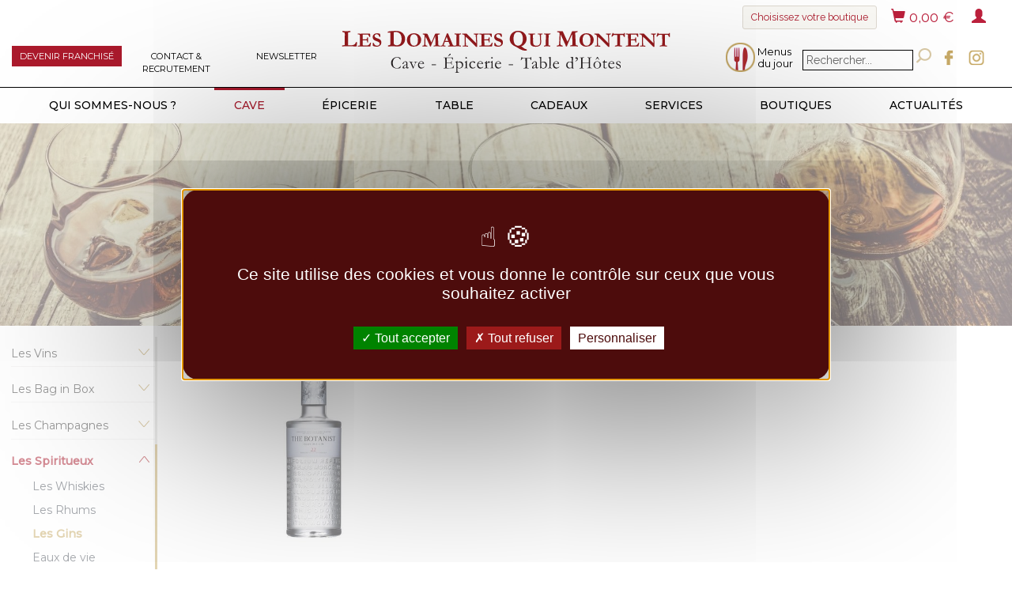

--- FILE ---
content_type: text/html;charset=UTF-8
request_url: https://www.lesdomainesquimontent.com/les-gins
body_size: 41124
content:
<!doctype html>
<html class="no-js" lang="fr">
<head>
<meta charset="utf-8" /><!--[if IE]><meta http-equiv="X-UA-Compatible" content="IE=edge,chrome=1" /><![endif]--><meta name="viewport" content="width=device-width, initial-scale=1.0" /><meta name="description" content="Très tendance en ce moment, ce nouvel alcool est l'idéal pour vos cocktails frais et colorés de l'été ! Laissez-vous guider par vos cavistes préférés pour choisir LE gin idéal pour votre soirée !" /><meta property="og:url" content="https://www.lesdomainesquimontent.com/les-gins" /><meta property="og:title" content="Les&#x20;Gins" /><meta property="og:description" content="Tr&egrave;s&#x20;tendance&#x20;en&#x20;ce&#x20;moment,&#x20;ce&#x20;nouvel&#x20;alcool&#x20;est&#x20;l&#x27;id&eacute;al&#x20;pour&#x20;vos&#x20;cocktails&#x20;frais&#x20;et&#x20;color&eacute;s&#x20;de&#x20;l&#x27;&eacute;t&eacute;&#x20;&#x21;&#x20;Laissez-vous&#x20;guider&#x20;par&#x20;vos&#x20;cavistes&#x20;pr&eacute;f&eacute;r&eacute;s&#x20;pour&#x20;choisir&#x20;LE&#x20;gin&#x20;id&eacute;al&#x20;pour&#x20;votre&#x20;soir&eacute;e&#x20;&#x21;" /><meta property="og:image" content="https://www.lesdomainesquimontent.com/medias/site/vignette/23958-les-gins.jpg" /><meta property="og:image:width" content="400" /><meta property="og:image:height" content="400" />
<title>Les Gins - Les Domaines Qui Montent</title>	
<link rel="shortcut icon" href="https://www.lesdomainesquimontent.com/ogi/themes/sitecorp/images/favicon.ico" />
<link rel="icon" type="image/png" href="https://www.lesdomainesquimontent.com/ogi/themes/sitecorp/images/favicon.png" />
<!-- CSS files -->
<link href="https://www.lesdomainesquimontent.com/ogi/themes/sitecorp/bootstrap/css/bootstrap.min.css" type="text/css" rel="stylesheet">
<link href="https://services16.ugocom.fr/js/colorbox/v1.5.9/colorbox.css" type="text/css" rel="stylesheet">
<link href="https://cdnjs.cloudflare.com/ajax/libs/fullPage.js/2.9.7/jquery.fullpage.min.css" type="text/css" rel="stylesheet">
<link href="https://www.lesdomainesquimontent.com/ogi/themes/sitecorp/tarteaucitron/tarteaucitron.css" type="text/css" rel="stylesheet">
<link href="https://www.lesdomainesquimontent.com/ogi/themes/sitecorp/style.css" type="text/css" rel="stylesheet">
<link href="https://www.lesdomainesquimontent.com/ogi/themes/sitecorp/ecommerce.css" type="text/css" rel="stylesheet">
<link href="https://www.lesdomainesquimontent.com/ogi/themes/sitecorp/ecommerce2.css" type="text/css" rel="stylesheet">
<!-- CSS files /-->
<link rel="preconnect" href="https://fonts.gstatic.com">
<link href="https://fonts.googleapis.com/css2?family=Lora:ital,wght@0,400;0,700;1,400;1,700&family=Montserrat:wght@400;500&family=Raleway&display=swap" rel="stylesheet">
</head>
<body class="page22186 trad2 listing catalogue coll31">
<header id="header" class="navbar-fixed-top">
<div class="container text-right form-inline topchoixbf">
<div class="form-group">
<button type="button" id="btCBP" class="bt_cbp btn btn-default btn-sm">
Choisissez votre boutique
</button>
<div id="blocEcommerce">
<a class="btn btn-picto-ecomm" href="https://www.lesdomainesquimontent.com/panier" 
title="">
<span class="glyphicon glyphicon-shopping-cart"></span>
<span class="prix"><span id="panier_total">0,00</span> €</span>
</a>
<a class="btn btn-picto-ecomm" href="https://www.lesdomainesquimontent.com/espace-client" 
title="">
<span class="glyphicon glyphicon-user"></span>
</a>
</div>
</div>
</div>
<div class="container bandeau1">
<div class="row">
<div class="col-sm-4 hidden-xs" style="padding:0;">
<div class="row liensHeader">
<a href="https://www.franchise-lesdomainesquimontent.com" class="col-md-4 hidden-sm franchise" target="_blank">Devenir franchisé</a>
<a href="https://www.lesdomainesquimontent.com/contact" class="col-md-4 contactezNous">Contact & Recrutement</a>
<a href="https://www.lesdomainesquimontent.com/abonnement-newsletter" class="col-md-4 hidden-sm newsletterHeader">Newsletter</a>
</div>
</div>
<div class="col-sm-4 text-center col-logo-principal">
<a href="https://www.lesdomainesquimontent.com" class="logo"></a>
</div>
<div class="col-sm-4 hidden-xs text-right">
<a href="https://www.lesdomainesquimontent.com/les-domaines-qui-montent-les-menus">
<div class="picto-menus-jour"><span>Menus<br/>du jour</span></div>
</a>
<div class="reseauxSociauxHeader pull-right hidden-xs hidden-sm">
<a href="https://www.facebook.com/ldqmfrance/?fref=ts" target="_blank" class="rsPetit or fb transRotate" title="Facebook"></a>
<a href="https://www.instagram.com/lesdomainesquimontent/?hl=fr" target="_blank" class=" rsPetit or insta transRotate" title="Instagram"></a>
</div>
<div class="formRecherche pull-right">
<form method="get" name="recherche" action="https://www.lesdomainesquimontent.com/moteur-de-recherches">
<input type="text" name="rech" maxlength="25" onfocus="this.value=''"
value="Rechercher..." />
<input type="submit" name="validrech" />
</form>
</div>
</div>
</div>
</div>
<div class="container-fluid bandeau3">
<div class="container">
<nav class="navbar navbar-default">
<div class="formRecherche hidden-md hidden-lg" style="display:inline-block; margin:8px 0 0 10px;">
<form method="get" name="recherche" style="display:inline" 
action="https://www.lesdomainesquimontent.com/moteur-de-recherches">
<input type="text" name="rech" style="width:7em;" 
value="Rechercher..." 
maxlength="25" onfocus="this.value=''"/>
<input type="submit" name="validrech" />
</form>
</div>
<button type="button" class="navbar-toggle collapsed" data-toggle="collapse" 
data-target="#to-collapse-1" aria-expanded="false">
<span class="sr-only">Toggle navigation</span>
<span class="icon-bar"></span>
<span class="icon-bar"></span>
<span class="icon-bar"></span>
</button>
<div class="collapse navbar-collapse" id="to-collapse-1">
<ul class="nav navbar-nav principal"><li class="dropdown niv1 prof1 menu-16 premier"><a class="menuitem niv1 dropdown-toggle" href="https://www.lesdomainesquimontent.com/notre-histoire" data-toggle="dropdown" data-bs-toggle="dropdown">Qui sommes-nous ? </a><ul class="dropdown-menu"><li class=" niv2 prof0 menu-561 premier"><a class="menuitem niv2 " href="https://www.lesdomainesquimontent.com/produits-du-terroir" >Que faisons-nous ?</a></li><li class=" niv2 prof0 menu-570"><a class="menuitem niv2 " href="https://www.lesdomainesquimontent.com/histoire-caviste-table-d-hotes-epicerie" >Notre histoire</a></li><li class=" niv2 prof0 menu-572"><a class="menuitem niv2 " href="https://www.lesdomainesquimontent.com/valeurs-forces-de-nos-caves-a-vins-epicerie" >Nos valeurs</a></li><li class=" niv2 prof0 menu-1038"><a class="menuitem niv2 " href="https://www.lesdomainesquimontent.com/artisans-vignerons-produits-terroir-france" >Portraits de nos producteurs</a></li><li class=" niv2 prof0 menu-14538 dernier"><a class="menuitem niv2 " href="https://www.lesdomainesquimontent.com/franchise-vin-epicerie-fine" >Devenez franchisé</a></li></ul></li><li class="dropdown niv1 prof2 menu-32 active"><a class="menuitem niv1 dropdown-toggle" href="https://www.lesdomainesquimontent.com/achat-vins-france-spiritueux-bieres" data-toggle="dropdown" data-bs-toggle="dropdown">Cave</a><ul class="dropdown-menu"><li class="dropdown niv2 prof1 menu-995 premier"><a class="menuitem niv2 dropdown-toggle" href="https://www.lesdomainesquimontent.com/vins-france-bourgogne-bordeaux-languedoc" data-toggle="dropdown" data-bs-toggle="dropdown">Les Vins</a><ul class="dropdown-menu"><li class=" niv3 prof0 menu-1045 premier"><a class="menuitem niv3 " href="https://www.lesdomainesquimontent.com/vins-champagnes-de-producteurs-france" >Tous les Vins</a></li><li class=" niv3 prof0 menu-1015"><a class="menuitem niv3 " href="https://www.lesdomainesquimontent.com/vins-alsace-blanc-riesling-rouge" >Alsace</a></li><li class=" niv3 prof0 menu-997"><a class="menuitem niv3 " href="https://www.lesdomainesquimontent.com/vins-beaujolais-bourgogne-blanc-rouge" >Bourgogne & Beaujolais</a></li><li class=" niv3 prof0 menu-1018"><a class="menuitem niv3 " href="https://www.lesdomainesquimontent.com/vins-bordeaux-rouge-blanc" >Bordeaux</a></li><li class=" niv3 prof0 menu-1020"><a class="menuitem niv3 " href="https://www.lesdomainesquimontent.com/vins-jura-savoie-jaune-paille-blanc-rouge" >Jura & Savoie</a></li><li class=" niv3 prof0 menu-1021"><a class="menuitem niv3 " href="https://www.lesdomainesquimontent.com/vins-languedoc-roussillon-rouge-blanc-rose" >Languedoc-Roussillon</a></li><li class=" niv3 prof0 menu-1022"><a class="menuitem niv3 " href="https://www.lesdomainesquimontent.com/vins-loire-blanc-rouge-roses-cremants" >Loire & Centre</a></li><li class=" niv3 prof0 menu-1023"><a class="menuitem niv3 " href="https://www.lesdomainesquimontent.com/vins-de-provence-rose-rouge-blanc" >Provence</a></li><li class=" niv3 prof0 menu-1024"><a class="menuitem niv3 " href="https://www.lesdomainesquimontent.com/vins-cotes-du-rhone-rouge-blanc" >Rhône</a></li><li class=" niv3 prof0 menu-1025 dernier"><a class="menuitem niv3 " href="https://www.lesdomainesquimontent.com/vins-sud-ouest-rouges-blancs" >Sud-Ouest</a></li></ul></li><li class=" niv2 prof0 menu-1026"><a class="menuitem niv2 " href="https://www.lesdomainesquimontent.com/bag-in-box-vin-bib-rose-rouge-blanc" >Les Bag in Box</a></li><li class=" niv2 prof0 menu-996"><a class="menuitem niv2 " href="https://www.lesdomainesquimontent.com/champagne-cuvee-brut-grand-cru-millesime" >Les Champagnes</a></li><li class="dropdown niv2 prof1 menu-1000 active"><a class="menuitem niv2 dropdown-toggle" href="https://www.lesdomainesquimontent.com/spiritueux-eau-de-vie-whisky-rhum-vodka" data-toggle="dropdown" data-bs-toggle="dropdown">Les Spiritueux</a><ul class="dropdown-menu"><li class=" niv3 prof0 menu-15108 premier"><a class="menuitem niv3 " href="https://www.lesdomainesquimontent.com/les-whiskies" >Les Whiskies</a></li><li class=" niv3 prof0 menu-15119"><a class="menuitem niv3 " href="https://www.lesdomainesquimontent.com/les-rhums" >Les Rhums</a></li><li class=" niv3 prof0 menu-22186 active"><a class="menuitem niv3 " href="https://www.lesdomainesquimontent.com/les-gins" >Les Gins</a></li><li class=" niv3 prof0 menu-22187 dernier"><a class="menuitem niv3 " href="https://www.lesdomainesquimontent.com/eaux-de-vie" >Eaux de vie</a></li></ul></li><li class=" niv2 prof0 menu-1027"><a class="menuitem niv2 " href="https://www.lesdomainesquimontent.com/bieres-artisanales-france-picardie-paris-blanche-blonde" >Les Bières Artisanales et Cidres</a></li><li class=" niv2 prof0 menu-1028 dernier"><a class="menuitem niv2 " href="https://www.lesdomainesquimontent.com/accessoires-autour-du-vin-idee-cadeaux-coffrets" >Les Accessoires du Vin & Coffrets</a></li></ul></li><li class="dropdown niv1 prof2 menu-34"><a class="menuitem niv1 dropdown-toggle" href="https://www.lesdomainesquimontent.com/epicerie-fine-produits-regionaux-terroir-francais" data-toggle="dropdown" data-bs-toggle="dropdown">Épicerie</a><ul class="dropdown-menu"><li class=" niv2 prof0 menu-2184 premier"><a class="menuitem niv2 " href="https://www.lesdomainesquimontent.com/selection-produits-terroir-epicerie-france" >La Sélection du Moment</a></li><li class="dropdown niv2 prof1 menu-1030"><a class="menuitem niv2 dropdown-toggle" href="https://www.lesdomainesquimontent.com/produits-charcuteries-foie-gras-france" data-toggle="dropdown" data-bs-toggle="dropdown">La Charcuterie</a><ul class="dropdown-menu"><li class=" niv3 prof0 menu-1874 premier"><a class="menuitem niv3 " href="https://www.lesdomainesquimontent.com/produits-terroir-france-charcuterie-en-ligne" >Le Cochon</a></li><li class=" niv3 prof0 menu-1875"><a class="menuitem niv3 " href="https://www.lesdomainesquimontent.com/foie-gras-terrine-canard-france-en-ligne" >Le Canard</a></li><li class=" niv3 prof0 menu-2128"><a class="menuitem niv3 " href="https://www.lesdomainesquimontent.com/terrine-saucisson-boeuf-france-en-ligne" >Le Boeuf</a></li><li class=" niv3 prof0 menu-2130"><a class="menuitem niv3 " href="https://www.lesdomainesquimontent.com/terrine-rillette-volaille-france-en-ligne" >La Volaille</a></li><li class=" niv3 prof0 menu-2134 dernier"><a class="menuitem niv3 " href="https://www.lesdomainesquimontent.com/terrine-rillette-gibier-france-en-ligne" >Le Gibier</a></li></ul></li><li class=" niv2 prof0 menu-1033"><a class="menuitem niv2 " href="https://www.lesdomainesquimontent.com/fromage-lait-cru-yaourt-fermier-beurre-france" >La Fromagerie & Crémerie</a></li><li class="dropdown niv2 prof1 menu-1032"><a class="menuitem niv2 dropdown-toggle" href="https://www.lesdomainesquimontent.com/poissons-fumes-marines-taramas-tartares" data-toggle="dropdown" data-bs-toggle="dropdown">Produits de la mer</a><ul class="dropdown-menu"><li class=" niv3 prof0 menu-1876 premier"><a class="menuitem niv3 " href="https://www.lesdomainesquimontent.com/poissons-fumes-marines" >Les Poissons Fumés & Marinés</a></li><li class=" niv3 prof0 menu-1877"><a class="menuitem niv3 " href="https://www.lesdomainesquimontent.com/tartares-d-algue-tarama-cabillaud-rillettes" >Les Tartinables de la Mer</a></li><li class=" niv3 prof0 menu-2020 dernier"><a class="menuitem niv3 " href="https://www.lesdomainesquimontent.com/poutargue-caviar-oeufs-de-truite-saumon-cabillaud" >Les Autres Produits</a></li></ul></li><li class=" niv2 prof0 menu-18732"><a class="menuitem niv2 " href="https://www.lesdomainesquimontent.com/l-aperitif" >L'Apéritif</a></li><li class=" niv2 prof0 menu-18731"><a class="menuitem niv2 " href="https://www.lesdomainesquimontent.com/produits-d-epicerie" >Produits d'Epicerie</a></li><li class=" niv2 prof0 menu-1035"><a class="menuitem niv2 " href="https://www.lesdomainesquimontent.com/desserts-confits-chocolat-confitures-france" >Les Desserts</a></li><li class=" niv2 prof0 menu-1909 dernier"><a class="menuitem niv2 " href="https://www.lesdomainesquimontent.com/lunch-cheese-box-plats-cuisines-traiteur-a-emporter" >Les Plats Cuisinés</a></li></ul></li><li class="dropdown niv1 prof1 menu-5737"><a class="menuitem niv1 dropdown-toggle" href="https://www.lesdomainesquimontent.com/restaurant-cuisine-produits-du-terroir-table-d-hotes" data-toggle="dropdown" data-bs-toggle="dropdown">Table</a><ul class="dropdown-menu"><li class=" niv2 prof0 menu-5683 premier"><a class="menuitem niv2 " href="https://www.lesdomainesquimontent.com/restaurant-cuisine-produits-du-terroir-table-d-hotes" >Concept</a></li><li class=" niv2 prof0 menu-5684 dernier"><a class="menuitem niv2 " href="https://www.lesdomainesquimontent.com/les-domaines-qui-montent-les-menus" >Menus</a></li></ul></li><li class="dropdown niv1 prof1 menu-2149"><a class="menuitem niv1 dropdown-toggle" href="https://www.lesdomainesquimontent.com/les-cadeaux" data-toggle="dropdown" data-bs-toggle="dropdown">Cadeaux</a><ul class="dropdown-menu"><li class=" niv2 prof0 menu-1037 premier"><a class="menuitem niv2 " href="https://www.lesdomainesquimontent.com/colis-gourmand-panier-garni-vin-coffret-idee-cadeau" >Coffrets Gourmands</a></li><li class=" niv2 prof0 menu-14903"><a class="menuitem niv2 " href="https://www.lesdomainesquimontent.com/coffrets-cadeaux-vins" >Coffrets Vins </a></li><li class=" niv2 prof0 menu-14906 dernier"><a class="menuitem niv2 " href="https://www.lesdomainesquimontent.com/coffrets-spiritueux" >Coffrets Spiritueux </a></li></ul></li><li class="dropdown niv1 prof1 menu-98"><a class="menuitem niv1 dropdown-toggle" href="https://www.lesdomainesquimontent.com/livraison-vins-cadeau-degustation-privatisation" data-toggle="dropdown" data-bs-toggle="dropdown">Services</a><ul class="dropdown-menu"><li class=" niv2 prof0 menu-20562 premier"><a class="menuitem niv2 " href="https://www.lesdomainesquimontent.com/pour-les-professionnels" >Pour les professionnels</a></li><li class=" niv2 prof0 menu-20565"><a class="menuitem niv2 " href="https://www.lesdomainesquimontent.com/vous-simplifier-la-vie" >Commande en ligne</a></li><li class=" niv2 prof0 menu-20568"><a class="menuitem niv2 " href="https://www.lesdomainesquimontent.com/livraison-vin-champagne-spiritueux-france" >Vous livrer</a></li><li class=" niv2 prof0 menu-20571"><a class="menuitem niv2 " href="https://www.lesdomainesquimontent.com/privatisation-soirees-degustation-cocktail" >Vous réunir</a></li><li class=" niv2 prof0 menu-20574"><a class="menuitem niv2 " href="https://www.lesdomainesquimontent.com/soiree-degustation-vin-cours-oenologie" >Vous divertir</a></li><li class=" niv2 prof0 menu-20577"><a class="menuitem niv2 " href="https://www.lesdomainesquimontent.com/box-epicerie-vins-spiritueux-liste-mariage" >Vous accompagner</a></li><li class=" niv2 prof0 menu-20580"><a class="menuitem niv2 " href="https://www.lesdomainesquimontent.com/organiser-seminaires-professionnels-team-building" >Vous former</a></li><li class=" niv2 prof0 menu-20583 dernier"><a class="menuitem niv2 " href="https://www.lesdomainesquimontent.com/sejour-oenotourisme-vins-terroirs-france" >Vous faire voyager </a></li></ul></li><li class=" niv1 prof0 menu-36"><a class="menuitem niv1 " href="https://www.lesdomainesquimontent.com/caves-a-vins-epicerie-table-d-hotes" >Boutiques</a></li><li class="dropdown niv1 prof1 menu-35 dernier"><a class="menuitem niv1 dropdown-toggle" href="https://www.lesdomainesquimontent.com/actualites-evenements-vins-spiritueux-epicerie" data-toggle="dropdown" data-bs-toggle="dropdown">Actualités</a><ul class="dropdown-menu"><li class=" niv2 prof0 menu-576 premier"><a class="menuitem niv2 " href="https://www.lesdomainesquimontent.com/actualites-evenements-vins-spiritueux-epicerie" >Toutes nos actualités</a></li><li class=" niv2 prof0 menu-930"><a class="menuitem niv2 " href="https://www.lesdomainesquimontent.com/actualites-cave-a-vins-epicerie-france" >Actualités de nos boutiques</a></li><li class=" niv2 prof0 menu-153"><a class="menuitem niv2 " href="https://www.lesdomainesquimontent.com/actualites-vins-spiritueux-france" >Actualités vins & spiritueux</a></li><li class=" niv2 prof0 menu-1227"><a class="menuitem niv2 " href="https://www.lesdomainesquimontent.com/actualites-epicerie-produits-terroir-france" >Actualités côté épicerie</a></li><li class=" niv2 prof0 menu-521"><a class="menuitem niv2 " href="https://www.lesdomainesquimontent.com/revue-de-presse-actualites-caves-epiceries" >Ils parlent de nous</a></li><li class=" niv2 prof0 menu-2185 dernier"><a class="menuitem niv2 " href="https://www.lesdomainesquimontent.com/archives" >Archives</a></li></ul></li></ul>
<div class="hidden-lg hidden-md" style="min-height:30px;">
<div style="float:left">
<a class="btn btn-default btn-xs" href="https://www.lesdomainesquimontent.com/les-domaines-qui-montent-les-menus" style="margin:0 2px 6px 0;">
<span class="glyphicon glyphicon-cutlery" style="padding-right:0.3em;"></span>
Menus
</a>
<a class="btn btn-default btn-xs" href="https://www.lesdomainesquimontent.com/contact" style="margin:0 2px 6px 0;">Contactez-nous</a>
<a class="btn btn-default btn-xs" target="_blank" href="https://www.franchise-lesdomainesquimontent.com" style="margin:0 2px 6px 0;">Devenir franchisé</a>
<a class="btn btn-default btn-xs" href="https://www.lesdomainesquimontent.com/abonnement-newsletter" style="margin:0 2px 6px 0;">Newsletter</a>
</div>
<div style="float:right">
<a href="https://www.facebook.com/ldqmfrance/?fref=ts" target="_blank" class="rsPetit blanc fb transRotate" title="Facebook"></a>
<a href="https://www.instagram.com/lesdomainesquimontent/?hl=fr" target="_blank" class=" rsPetit blanc insta transRotate" title="Instagram"></a>
</div>
</div>
</div>
</nav>
</div>	
</div>
</header>
<div id="bannPage" class="hidden-xs hidden-sm">
<div class="bannImages">
<div>
<img src="https://www.lesdomainesquimontent.com/medias/site/bann/24931-spiritueux-eau-de-vie-whisky-rhum-vodka.jpg" height="" width="100%" alt="" />
</div>
</div>	
</div>
<div class="container">
<div class="row" id="colonnes"> 
<aside class="col-md-2 hidden-sm hidden-xs colonne1">
<nav class=""><ul class="nav nav-pills nav-stacked"><li class="dropdown niv1 prof1 menu-995 premier"><a class="menuitem niv1 " href="https://www.lesdomainesquimontent.com/vins-france-bourgogne-bordeaux-languedoc" >Les Vins</a><ul class=""><li class=" niv2 prof0 menu-1045 premier"><a class="menuitem niv2 " href="https://www.lesdomainesquimontent.com/vins-champagnes-de-producteurs-france" >Tous les Vins</a></li><li class=" niv2 prof0 menu-1015"><a class="menuitem niv2 " href="https://www.lesdomainesquimontent.com/vins-alsace-blanc-riesling-rouge" >Alsace</a></li><li class=" niv2 prof0 menu-997"><a class="menuitem niv2 " href="https://www.lesdomainesquimontent.com/vins-beaujolais-bourgogne-blanc-rouge" >Bourgogne & Beaujolais</a></li><li class=" niv2 prof0 menu-1018"><a class="menuitem niv2 " href="https://www.lesdomainesquimontent.com/vins-bordeaux-rouge-blanc" >Bordeaux</a></li><li class=" niv2 prof0 menu-1020"><a class="menuitem niv2 " href="https://www.lesdomainesquimontent.com/vins-jura-savoie-jaune-paille-blanc-rouge" >Jura & Savoie</a></li><li class=" niv2 prof0 menu-1021"><a class="menuitem niv2 " href="https://www.lesdomainesquimontent.com/vins-languedoc-roussillon-rouge-blanc-rose" >Languedoc-Roussillon</a></li><li class=" niv2 prof0 menu-1022"><a class="menuitem niv2 " href="https://www.lesdomainesquimontent.com/vins-loire-blanc-rouge-roses-cremants" >Loire & Centre</a></li><li class=" niv2 prof0 menu-1023"><a class="menuitem niv2 " href="https://www.lesdomainesquimontent.com/vins-de-provence-rose-rouge-blanc" >Provence</a></li><li class=" niv2 prof0 menu-1024"><a class="menuitem niv2 " href="https://www.lesdomainesquimontent.com/vins-cotes-du-rhone-rouge-blanc" >Rhône</a></li><li class=" niv2 prof0 menu-1025 dernier"><a class="menuitem niv2 " href="https://www.lesdomainesquimontent.com/vins-sud-ouest-rouges-blancs" >Sud-Ouest</a></li></ul></li><li class=" niv1 prof0 menu-1026"><a class="menuitem niv1 " href="https://www.lesdomainesquimontent.com/bag-in-box-vin-bib-rose-rouge-blanc" >Les Bag in Box</a></li><li class=" niv1 prof0 menu-996"><a class="menuitem niv1 " href="https://www.lesdomainesquimontent.com/champagne-cuvee-brut-grand-cru-millesime" >Les Champagnes</a></li><li class="dropdown niv1 prof1 menu-1000 active"><a class="menuitem niv1 " href="https://www.lesdomainesquimontent.com/spiritueux-eau-de-vie-whisky-rhum-vodka" >Les Spiritueux</a><ul class=""><li class=" niv2 prof0 menu-15108 premier"><a class="menuitem niv2 " href="https://www.lesdomainesquimontent.com/les-whiskies" >Les Whiskies</a></li><li class=" niv2 prof0 menu-15119"><a class="menuitem niv2 " href="https://www.lesdomainesquimontent.com/les-rhums" >Les Rhums</a></li><li class=" niv2 prof0 menu-22186 active"><a class="menuitem niv2 " href="https://www.lesdomainesquimontent.com/les-gins" >Les Gins</a></li><li class=" niv2 prof0 menu-22187 dernier"><a class="menuitem niv2 " href="https://www.lesdomainesquimontent.com/eaux-de-vie" >Eaux de vie</a></li></ul></li><li class=" niv1 prof0 menu-1027"><a class="menuitem niv1 " href="https://www.lesdomainesquimontent.com/bieres-artisanales-france-picardie-paris-blanche-blonde" >Les Bières Artisanales et Cidres</a></li><li class=" niv1 prof0 menu-1028 dernier"><a class="menuitem niv1 " href="https://www.lesdomainesquimontent.com/accessoires-autour-du-vin-idee-cadeaux-coffrets" >Les Accessoires du Vin & Coffrets</a></li></ul></nav>
</aside>
<section class="col-md-10 colonne2">
<header>
<nav class="hidden-md hidden-lg">
<ol class="breadcrumb"><li><a href="https://www.lesdomainesquimontent.com" class="home pub" alt="Accueil"></a></li><li><a class="menuitem niv1 " href="https://www.lesdomainesquimontent.com/achat-vins-france-spiritueux-bieres" >Cave</a></li><li><a class="menuitem niv2 " href="https://www.lesdomainesquimontent.com/spiritueux-eau-de-vie-whisky-rhum-vodka" >Les Spiritueux</a></li><li><a class="menuitem niv3 " href="https://www.lesdomainesquimontent.com/les-gins" >Les Gins</a></li></ol>
</nav>
</header><section id="vue"><div class="wysiwyg"></div>
<div class="clearfix"></div>
<div class="pull-left grandBloc col-md-4 col-sm-6 col-xs-12" data-elem="22183">
<div class="noeud noeud22183 noeudProduit">
<a href="https://www.lesdomainesquimontent.com/the-botanist" class="vignette liendetail lienmodal lazy"
data-src="https://www.lesdomainesquimontent.com/medias/catalogue/vignette/22184-the-botanist.jpg"
></a>
<a href="https://www.lesdomainesquimontent.com/the-botanist" class="texteHover liendetail lienmodal">
<div class="resume"></div>
<span class="glyphicon glyphicon-plus"></span>
</a>
<div class="blocbas">
<a href="https://www.lesdomainesquimontent.com/the-botanist" class="liendetail lienmodal"><h2>The Botanist</h2></a>
<div class="declinaisons">
<label>
<span class="libelle_attrib">Conditionnement : </span><span class="libelle_attrib_value">Bouteille 70cl</span>
</label>
<p class="h6 text-warning text-center" style="font-size:0.9em; margin-bottom:5px;">
Choisissez votre boutique
</p>
</div>
</div>
</div>
</div>
<div class="clearfix"></div>
<div class="wysiwyg"></div>
<div class="modal fade coll31" id="detailModal" role="dialog" tabindex="-1">
<div class="modal-content col-md-10 col-md-push-1">
<button type="button" class="close" data-dismiss="modal" aria-hidden="true" onclick="">
<span aria-hidden="true">&times;</span>
</button>
<div class="modal-body"></div>
</div>	
</div></section></section>
</div> 
</div> 
<div class="bpref" id="blocPopupBP" role="dialog">
<div class="bpref_content">
<button type="button" class="close" onclick="cacherPopupBP()"><span aria-hidden="true">&times;</span></button>
<div class="bpref_body">
<div class="row">
<div class="col-sm-12 colAutres">
<div class="h3 text-center" style="max-width: 26em;">
Choisissez votre boutique pour accéder à la commande en ligne de nos produits&nbsp;:
</div>
<div class="blocListe">
<a href="javascript:;" class="btn btn-default btn-block btn-liste-boutique" 
onclick="return choisirBP(28066, 'https://www.lesdomainesquimontent.com/clermont-ferrand-centre-63000-caviste-epicerie-fine')">
<table>
<tr><td class="labelBout">63000 CLERMONT-FERRAND - Clermont-Ferrand Centre</td><td class="modesBout"><span class="pictoLivr cc" title="Click & Collect"></span></td></tr>
</table>
</a>
<a href="javascript:;" class="btn btn-default btn-block btn-liste-boutique" 
onclick="return choisirBP(1509, 'https://www.lesdomainesquimontent.com/paris-ballu-75009-caviste-epicerie-fine')">
<table>
<tr><td class="labelBout">75009 PARIS - Paris Ballu</td><td class="modesBout"><span class="pictoLivr cc" title="Click & Collect"></span></td></tr>
</table>
</a>
<a href="javascript:;" class="btn btn-default btn-block btn-liste-boutique" 
onclick="return choisirBP(1565, 'https://www.lesdomainesquimontent.com/paris-voltaire-75011-caviste-epicerie-fine')">
<table>
<tr><td class="labelBout">75011 PARIS - Paris Voltaire</td><td class="modesBout"><span class="pictoLivr cc" title="Click & Collect"></span></td></tr>
</table>
</a>
<a href="javascript:;" class="btn btn-default btn-block btn-liste-boutique" 
onclick="return choisirBP(1523, 'https://www.lesdomainesquimontent.com/paris-cardinet-75017-caviste-epicerie-fine')">
<table>
<tr><td class="labelBout">75017 PARIS - Paris Cardinet</td><td class="modesBout"><span class="pictoLivr loc" title="Livraison locale"></span><span class="pictoLivr cc" title="Click & Collect"></span></td></tr>
</table>
</a>
</div>
</div>
</div>
</div>
</div>
</div>
<footer id="footer">
<div class="container">
<div class="row">
<div class="col-sm-2 reseauxSociauxFooter text-center">
<h3>Restons connectés</h3>
<a href="https://www.facebook.com/ldqmfrance/?fref=ts" target="_blank" class="rs blanc fb transRotate" title="Facebook"></a>
<a href="https://www.instagram.com/lesdomainesquimontent/?hl=fr" target="_blank" class=" rs blanc insta transRotate" title="Instagram"></a>
</div>
<div class="col-sm-4 inscriptionNewsletterFooter">
<h3>INSCRIPTION NEWSLETTER</h3>
<form method="post" action="https://www.lesdomainesquimontent.com/abonnement-newsletter" name="formnewsletter" class="formnewsletter">
<div class="text-center">
<label for="email">Votre email</label>
<input type="text" id="email" class="inputText" name="email" />
<input type="submit" class="btn btn-default btn-inverse" value="Je m'inscris" />
</div>
</form>
</div>
<div class="col-sm-3 infosPratiquesFooter">
<h3>INFOS PRATIQUES</h3>
<nav class="navbar legal">
<ul class="nav navbar-nav navFooter">
<li class=" niv1 prof0 menu-18 premier"><a class="menuitem niv1 " href="https://www.lesdomainesquimontent.com/contact" >Contactez-nous</a></li><li class=" niv1 prof0 menu-520"><a class="menuitem niv1 " href="https://www.lesdomainesquimontent.com/offres-emploi" >Nous rejoindre</a></li><li class=" niv1 prof0 menu-19"><a class="menuitem niv1 " href="https://www.lesdomainesquimontent.com/informations-legales-cgu" >Mentions légales</a></li><li class=" niv1 prof0 menu-16818"><a class="menuitem niv1 " href="https://www.lesdomainesquimontent.com/politique-de-confidentialite" >Données personnelles</a></li><li class=" niv1 prof0 menu-17 dernier"><a class="menuitem niv1 " href="https://www.lesdomainesquimontent.com/plan-site" >Plan du site</a></li>
</ul>
</nav>
</div>	
<div class="col-sm-3 devenirFranchiseFooter">
<h3>DEVENEZ FRANCHISÉ</h3>
<span>Profitez du savoir-faire et de l’expérience de plus de 30 ans de notre Maison de qualité. Entrepreneurs et épicuriens, rejoignez l’aventure des Domaines Qui Montent !</span>
<div class="text-center" style="margin-top:10px;" >
<a href="https://www.franchise-lesdomainesquimontent.com" 
class="btn btn-default btn-inverse">En savoir plus</a>
</div>
</div>	
</div>
<div class="col-md-12 hidden-xs adressesFooter">
<a href="https://www.lesdomainesquimontent.com/arles-13200-caviste-epicerie-fine">Les Domaines Qui Montent Arles</a>
(13200)
-
<a href="https://www.lesdomainesquimontent.com/bayonne-64100-caviste-epicerie-les-domaines-qui-montent">Les Domaines Qui Montent Bayonne</a>
(64100)
-
<a href="https://www.lesdomainesquimontent.com/boulogne-billancourt-92100-caviste-epicerie-fine">Les Domaines Qui Montent Boulogne-Billancourt </a>
(92100)
-
<a href="https://www.lesdomainesquimontent.com/bourges-saint-doulchard-18230-caviste-epicerie-fine">Les Domaines Qui Montent Bourges Saint Doulchard</a>
(18230)
-
<a href="https://www.lesdomainesquimontent.com/caen-14000-caviste-epicerie-fine">Les Domaines Qui Montent Caen </a>
(14000)
-
<a href="https://www.lesdomainesquimontent.com/clermont-ferrand-centre-63000-caviste-epicerie-fine">Les Domaines Qui Montent Clermont-Ferrand Centre</a>
(63000)
-
<a href="https://www.lesdomainesquimontent.com/cournon-auvergne-63800-caviste-epicerie-fine">Les Domaines Qui Montent Cournon d'Auvergne</a>
(63800)
-
<a href="https://www.lesdomainesquimontent.com/la-fouillouse-42480-caviste-epicerie-fine">Les Domaines Qui Montent La Fouillouse</a>
(42480)
-
<a href="https://www.lesdomainesquimontent.com/langres-52200-caviste-epicerie-fine">Les Domaines Qui Montent Langres</a>
(52200)
-
<a href="https://www.lesdomainesquimontent.com/laxou-nancy-54520-caviste-epicerie-fine">Les Domaines Qui Montent Laxou Nancy</a>
(54520)
-
<a href="https://www.lesdomainesquimontent.com/lyon-brotteaux-69006-caviste-epicerie-fine">Les Domaines Qui Montent Lyon Brotteaux</a>
(69006)
-
<a href="https://www.lesdomainesquimontent.com/lyon-limonest-69760-caviste-epicerie-fine">Les Domaines Qui Montent Lyon Limonest</a>
(69760)
-
<a href="https://www.lesdomainesquimontent.com/montigny-78180-caviste-epicerie-fine">Les Domaines Qui Montent Montigny Le Bretonneux</a>
(78180)
-
<a href="https://www.lesdomainesquimontent.com/mulhouse-68100-caviste-epicerie-fine">Les Domaines Qui Montent Mulhouse</a>
(68100)
-
<a href="https://www.lesdomainesquimontent.com/nancy-54000-caviste-epicerie-fine">Les Domaines Qui Montent Nancy</a>
(54000)
-
<a href="https://www.lesdomainesquimontent.com/nantes-44000-caviste-epicerie-fine">Les Domaines Qui Montent Nantes</a>
(44000)
-
<a href="https://www.lesdomainesquimontent.com/paris-ballu-75009-caviste-epicerie-fine">Les Domaines Qui Montent Paris Ballu</a>
(75009)
-
<a href="https://www.lesdomainesquimontent.com/paris-cardinet-75017-caviste-epicerie-fine">Les Domaines Qui Montent Paris Cardinet</a>
(75017)
-
<a href="https://www.lesdomainesquimontent.com/paris-reaumur-75002-caviste-epicerie-fine">Les Domaines Qui Montent Paris Réaumur</a>
(75002)
-
<a href="https://www.lesdomainesquimontent.com/paris-voltaire-75011-caviste-epicerie-fine">Les Domaines Qui Montent Paris Voltaire</a>
(75011)
-
<a href="https://www.lesdomainesquimontent.com/sautron-44800-caviste-epicerie-fine">Les Domaines Qui Montent Sautron</a>
(44800)
-
<a href="https://www.lesdomainesquimontent.com/strasbourg-67100-caviste-epicerie-fine">Les Domaines Qui Montent Strasbourg</a>
(67100)
-
<a href="https://www.lesdomainesquimontent.com/thionville-57100-caviste-epicerie-les-domaines-qui-montent">Les Domaines Qui Montent Thionville</a>
(57100)
<!-- généré le 16/01/2026, à 11:31:04 -->
</div>
<div class="col-md-12 abusAlcool">
L'abus d'alcool est dangereux pour la santé, à consommer avec modération.
</div>
</div>
</footer>
<script src="https://code.jquery.com/jquery-1.12.4.min.js" ></script>	
<script src="https://services16.ugocom.fr/js/tarteaucitron/tarteaucitron.min.js" ></script>	
<script src="https://www.lesdomainesquimontent.com/ogi/themes/sitecorp/bootstrap/js/bootstrap.min.js" ></script>	
<script src="https://services16.ugocom.fr/js/sudoslider/v3.5/js/jquery.sudoSlider.min.js" ></script>	
<script src="https://services16.ugocom.fr/js/colorbox/v1.5.9/jquery.colorbox-min.js" ></script>	
<script src="https://services16.ugocom.fr/js/lazy/v1.7/jquery.lazy.min.js" ></script>	
<script src="https://www.lesdomainesquimontent.com/ogi/themes/sitecorp/tarteaucitron/tarteaucitron_init.js" ></script>	
<script src="https://cdnjs.cloudflare.com/ajax/libs/fullPage.js/2.9.7/vendors/scrolloverflow.min.js" ></script>	
<script src="https://cdnjs.cloudflare.com/ajax/libs/fullPage.js/2.9.7/jquery.fullpage.min.js" ></script>	
<script src="https://www.lesdomainesquimontent.com/ogi/themes/sitecorp/js/common.js" ></script>	
<script >
var bAlertPanier=1;
function choisirBPProd(b) {
if (b!=readCookie('cookie_choixbp')) { clearCart(); bAlertPanier=0; }
if (b>0) {
createCookie('cookie_choixbp', b, 100);
}
else {
eraseCookie('cookie_choixbp');
}
prodRecup=$('#detailBoutiqueProduit').data('idproduit');
$.ajax({type:'POST', url:'prod-change-bp', data:'bp='+b+'&prod='+prodRecup, dataType:'json'})
.done(function(data) {
$('#btCBP').html(data.btCBP_content); 
$('#detailBoutique').html(data.detailBoutique_content);
$('#detailBoutiqueProduit').html(data.detailBoutique_content);
$('#wrapperFormAjoutPanier').html(data.FormAjoutPanier);
});
cacherPopupBPProd();
return true;
} 
function voirPopupBPProd() { 
$('#blocPopupBPProd').slideDown();
$('.bpref_content').on('clickout', function(e){ $(this).off('clickout'); cacherPopupBPProd(); });
}
function cacherPopupBPProd() { 
$('#blocPopupBPProd').slideUp();
}
</script>
<script >tarteaucitron.user.gtagUa = 'G-HLXS6SKCFC';
tarteaucitron.user.gtagMore = function () { /* optionnal gtag() */ };
(tarteaucitron.job = tarteaucitron.job || []).push('gtag');</script>
<script >
var bAlertPanier=1;
function choisirBP(b, dest) {
if (b!=readCookie('cookie_choixbp')) { clearCart(); bAlertPanier=0; }
if (b>0) {
createCookie('cookie_choixbp', b, 100);
}
else {
eraseCookie('cookie_choixbp');
}
$.ajax({type:'POST', url:'prod-change-bp', data:'bp='+b, dataType:'json'})
.done(function(data) {
window.location = dest;
});
//return true;
} 
</script>
<script > 
function voirPopupBP() { 
$('#blocPopupBP').slideDown();
$('.bpref_content').on('clickout', function(e){ $(this).off('clickout'); cacherPopupBP(); });
}
function cacherPopupBP() { 
$('#blocPopupBP').slideUp();
}
</script>
<script>
$(function(){
var History = window.history;
if (!history.pushState) {
History = window.History; 
if (History && History.enabled) {
State = History.getState(),
History.log('initial:', State.data, State.title, State.url);
}
}
else History.enabled = true;
var titrePageInit = window.document.title;
var clePageInit = window.location.pathname;
var tabElemModal = [];
tabElemModal[22183]={id:22183, label:"The Botanist", cle:"the-botanist", prec:0, suiv:0}; 
$('#detailModal .modal-content').append('<a href="#" rel="prefetch" class="btn-modal btn-modal-prec"></a><a href="#" rel="prefetch" class="btn-modal btn-modal-suiv"></a>');
$('a.liendetail.lienmodal').on('click', function(e){
if (!(History && History.enabled)) return; 
id = $(this).parent().data('elem');
if (isNaN(id)) id = $(this).parent().parent().data('elem');
if (!isNaN(id)) { e.preventDefault(); modalElem(id); }
});
function modalElem(id) {
History.pushState({key:'value'}, tabElemModal[id].label, tabElemModal[id].cle); 
window.document.title = tabElemModal[id].label;
if (tabElemModal[id].prec==0)
$('#detailModal .btn-modal-prec').hide();
else $('#detailModal .btn-modal-prec').show().off('click').on('click', function(e){
e.preventDefault();
modalElem(tabElemModal[id].prec);
});
if (tabElemModal[id].suiv==0)
$('#detailModal .btn-modal-suiv').hide();
else $('#detailModal .btn-modal-suiv').show().off('click').on('click', function(e){
e.preventDefault();
modalElem(tabElemModal[id].suiv);
});
var divLoad = $('#divLoadModal');
if (divLoad.length==0) {
$('body').append(
'<div id="divLoadModal" class="loading"></div>'
);
}
else {
divLoad.css('display','inherit');
}
var jqxhr = $.ajax({
type:'get', url:'getDetail?idNoeud='+id, 
dataType:'html'
});
jqxhr.done(function(data) { 
$('#detailModal .modal-body').html(data); 
if($().colorbox) { $('a.colorbox').colorbox({opacity:0.6, maxWidth:'100%', maxHeight:'100%'}); }
var largeur = $('.pttListe').innerWidth() - 2*30;
var nbSlide = parseInt(largeur / 160);
if (nbSlide==0) nbSlide=1;
$('.sudo').sudoSlider({slideCount:nbSlide});
$(function() {
$('#btCBP_Produit').on('click', function(e) { e.stopPropagation(); voirPopupBPProd(); });
});
$('form[id^=form_ajout_panier]').on('submit', function() { 
var datas = 'module=ecommerce&action=add&'+$(this).serialize();
$.ajax({type:'POST', url:'moduleajax', data:datas, dataType:'json'})
.done(function(data) {
var cibleNP = '';
if (cibleNP!='') $(cibleNP).html(data.nombreProduit);
var cibleTP = '#panier_total';
if (cibleTP!='') $(cibleTP).html(data.totalPanier);
$.colorbox({'inline':true, 'href': '\x3Cdiv\x20id\x3D\x22boiteContinuerPanier\x22\x20class\x3D\x22text\x2Dcenter\x22\x20style\x3D\x22padding\x3A1.5em\x200\x22\x20role\x3D\x22dialog\x22\x3E\x0D\x0A\x09\x09\x09\x09\x3Cspan\x20class\x3D\x22h3\x22\x3EProduit\x20ajout\xE9\x20\xE0\x20votre\x20panier\x3C\x2Fspan\x3E\x0D\x0A\x09\x09\x09\x09\x3Cdiv\x20id\x3D\x22panier_erreurAction\x22\x20class\x3D\x22alert\x20alert\x2Dwarning\x22\x20style\x3D\x22margin\x3A0.5em\x200\x3B\x22\x3E\x3C\x2Fdiv\x3E\x0D\x0A\x09\x09\x09\x09\x3Cdiv\x20style\x3D\x22margin\x2Dtop\x3A2em\x3B\x20display\x3A\x20flex\x3B\x20flex\x2Ddirection\x3A\x20column\x3B\x22\x3E\x0D\x0A\x09\x09\x09\x09\x09\x3Cdiv\x20style\x3D\x22text\x2Dalign\x3Acenter\x3B\x20padding\x2Dbottom\x3A\x201em\x3B\x22\x3E\x0D\x0A\x09\x09\x09\x09\x09\x09\x3Ca\x20href\x3D\x22javascript\x3A\x3B\x22\x20class\x3D\x22btn\x20btn\x2Ddefault\x22\x20onclick\x3D\x22\x24.colorbox.close\x28\x29\x22\x0D\x0A\x09\x09\x09\x3EContinuer\x20mes\x20achats\x3C\x2Fa\x3E\x0D\x0A\x09\x09\x09\x09\x09\x3C\x2Fdiv\x3E\x0D\x0A\x09\x09\x09\x09\x09\x3Cdiv\x20style\x3D\x22text\x2Dalign\x3Acenter\x3B\x20padding\x2Dbottom\x3A\x201em\x3B\x22\x3E\x0D\x0A\x09\x09\x09\x09\x09\x09\x3Ca\x20href\x3D\x22https\x3A\x2F\x2Fwww.lesdomainesquimontent.com\x2Fpanier\x22\x20class\x3D\x22btn\x20btn\x2Ddefault\x22\x3E\x0D\x0A\x09\x09\x09\x09\x09\x09\x09Voir\x20le\x20panier\x0D\x0A\x09\x09\x09\x09\x09\x09\x3C\x2Fa\x3E\x0D\x0A\x09\x09\x09\x09\x09\x3C\x2Fdiv\x3E\x0D\x0A\x09\x09\x09\x09\x3C\x2Fdiv\x3E\x0D\x0A\x09\x09\x09\x09Vous\x20effectuez\x20votre\x20commande\x20sur\x20le\x20site\x20de\x20la\x20boutique\x0D\x0A\x09\x09\x09\x3C\x2Fdiv\x3E', 
'maxWidth':'600px', 'maxHeight':'450px', 'opacity':0.5, 'closeButton':false});
if (data.msgErreurAction!='') 
$('#panier_erreurAction').html(data.msgErreurAction);
else $('#panier_erreurAction').hide();
});
return false;
});
$('#detailModal').modal({keyboard:true, backdrop:true}); 
});
jqxhr.always(function(data) { $('#divLoadModal').css('display','none'); });
}
$('#detailModal').on('hidden.bs.modal', function () {
History.pushState(null, titrePageInit, clePageInit);
window.document.title = titrePageInit;
});
window.onpopstate = function(e){
if(e.state == null){
$('#detailModal').modal('hide');
} else {
}
};
$('a.dropdown-toggle').addClass('disabled');
if($().colorbox) { $('a.colorbox').colorbox({opacity:0.6, maxWidth:'100%', maxHeight:'100%'}); }
$('a.lazy').lazy({ effect: 'fadeIn', effectTime: 400, visibleOnly:true }); 
$('.bannImages').sudoSlider({ effect:'fade', pause:3000, auto:true, prevNext:false, responsive:true });
$('#btCBP').on('click', function(e) { e.stopPropagation(); voirPopupBP(); });
});
</script>
</body>
</html>

--- FILE ---
content_type: text/css
request_url: https://www.lesdomainesquimontent.com/ogi/themes/sitecorp/style.css
body_size: 57445
content:
/* ----------------------------- */
/* Styles corporate LDQM         */
/* ----------------------------- */
/**
* @author : Romain
* @date : 01/12/2016
*/

.img-responsive {margin:auto;}

/**
* ---------------------------------
* FONTS
* ---------------------------------
*/
/* Generated by Font Squirrel (https://www.fontsquirrel.com) */
@font-face {
    font-family: 'gotham_bookregular'; font-weight: normal; font-style: normal;
    src: url('fonts/gotham-book-webfont.woff2') format('woff2'),
         url('fonts/gotham-book-webfont.woff') format('woff');
}

@font-face {
	font-family: 'Alamain'; font-style: normal; font-weight: normal;
	src: local('Alamain'), url('fonts/alamain1.woff') format('woff');
}

/* ----------------------------- */
/* = HTML/BODY                   */
/* ----------------------------- */
body {
	/*font-family: 'gotham_bookregular';*/
	font-family: 'Raleway', sans-serif;
	color: #666;
	padding-top: 117px; /*129px;*/
	transition-property: padding-top;
}

/*body.franchise { padding-top: 148px; }*/ /*157*/

a, a:hover { text-decoration: none; color:#bb203c; /*#474D57;*/ }
a:focus { color:#474D57; outline:none!important;}
 h1, .h1 { font-family: 'Montserrat', sans-serif; } 
h2, .h2 { 
	font-size: 1.7em;
	color:#7D461F; 
	font-family: 'Montserrat', sans-serif;
} 
h3, .h3, .date { font-family: 'Montserrat', sans-serif; }


hr { border-top-color: #E7E7E7; margin-top:15px; margin-bottom:15px; }
hr.sousTitre {
	border-top-color: #DCCDAB;
	width: 150px;
	border-width: 3px;
	margin-top: 0px;
}

label { font-weight: normal; }

.nav, .breadcrumb { font-family: Montserrat, sans-serif; }
.navbar-default { border:none; }
.nav li.niv2 { list-style: none; }

.btn { font-size: 0.9em; }
.btn-default, .btn-retour { 
	border:none; background-color: #F9F8F4;
	color: #ab1a2c;
	border:1px solid #DED9D0;
	transition-property: background-color; 
	transition-duration: 0.5s;
}

.btn-default:hover { 
	text-decoration: none!important;
	transition-property: background-color; transition-duration: 0.5s; 
	background-color:#ab1a2c;
	color:#F9F8F4;
	border: 1px solid #DED9D0;
}

.btn-mapLink { background-color: #7B869B; color:#fff; }

.btn-accueil {
	background: #F9F8F4;
    border: 1px solid #DED9D0;
    font-size: 20px; color: #ab1a2c;
    margin:20px auto 10px auto;
}
.btn-inverse { 
	border-color:#8E040E;
	background-color: #A4161B; color:#F9F8F4; 
}
.btn-inverse:hover { 
	border-color:#8E040E; 
	background-color: #F9F8F4; color:#A4161B; 
}
.btn-allactus { 
	text-align: center; color:#fff; 
	font-size: 1.2em; 
	margin:0.7em 0 1em 0;
	padding:0.6em 2em;
	text-transform: uppercase;
	background-color: rgba(125,175,45,0.8);
}

.btn-bp { font-weight: bold; }

.prive .btn-allactus { background-color: #eee; color:#666; }
.prive .btn-allactus:hover { background-color:#555; color: #fff; } /* ? */

.alert { text-align:center; }

/* ----------------------------- */
/* = Header                      */
/* ----------------------------- */
#header  { padding-left:0; padding-right:0;background-color:#fff; } 

.liensHeader { font-size:0.8em; color: #827559; text-transform:uppercase; }
.liensHeader > a { text-align:center; padding: 5px 3px; margin-top: 20px;font-family: 'Montserrat', sans-serif;color:#000; }
.liensHeader > a.franchise { color: #fff; background-color: #ab1a2c; }
.liensHeader > a.franchise:hover { background-color: #943641; }

/*#header .bandeau1 { min-height: 72px; }*/
#header .bandeau1 .col-logo-principal { padding:0; }
#header .bandeau3 { /*background-color:#ab1a2c;*/border-top:1px solid #000;margin-top:10px; }
#header .fondbandeau {
	min-height: 89px;
	border-bottom: #E8E8E8 solid 1px;
	background-color: #fff;
}

#header .logo {
	width:100%; height:55px; display:block;
	background-image:url('images/logo-ldqm.svg'); background-size:contain; /*381px;*/ 
	background-position:center; background-repeat:no-repeat; 
}
#header .lienMonCompte { 
	font-family: 'Montserrat', sans-serif; font-size: 13px; color: #827559; text-transform:uppercase; 
	background:url("images/ic-compte.png") no-repeat center left;
	padding-left:22px; margin-top:25px; padding-top:5px;
}
#header .langues { 
	text-align:right; 
	color: #fff;
	background-color: transparent;  
	margin:0;
}
#header .langues li a { display: inline-block; padding:0; margin: 0 4px; color: #fff; }
#header .langues li a:first-letter { text-transform:uppercase; }
#header .langues li.active a { color:#dccdab; background-color:transparent; }
#header .langues li:hover a { background-color: transparent; }
#header .langues li+li:before { content:'/'; margin-left:0; }

/* Moteur recherche */	
#header .rechercher { font-size:0.8em; }
#header .rechercher form { display:block; float:right; height:21px; margin:6px 0; }
#header input[type=image] { 
	display:inline-block; width:21px; height:21px; 
	vertical-align:top;
	margin-left:5px;
}

/*#header .nav-pills > li + li:before { content: '/'; }*/

#header .navbar-default { 
	background-color:transparent; /*rgba(71, 78, 87, 0.8);*/
	margin-bottom:0;
	min-height: 40px;
	font-size: 1.1em;
}

.nav.principal {
	display: flex;
	flex-direction: row;
	justify-content: space-between;
	width: 100%;
}

#header .navbar-default .nav .niv1 a { font-family: 'Montserrat', sans-serif; }
#header .navbar-default .nav .niv1 > a { 
	padding:12px 25px; text-transform: uppercase;     
	font-size:0.9em; font-weight:500;
	color: #000;
}

#header .navbar-default .navbar-nav > .active > a, 
#header .navbar-default .nav .niv1:hover > a {
	color:#ab1a2c; 
	background:transparent;
	border-top: 3px solid #ab1a2c;
	padding-top: 9px;
}

#header ul.langues { margin:0; padding-top:8px; }

#header .dropdown-menu	{ 
	background-color: #fff; 
	/*background-color:rgba(255,255,255,0.95);*/
	font-size: 0.9em;
	border:none; min-width:100%;
	box-shadow: none;
}
#header .dropdown-menu>li>a	{ 
	color:#666;
	padding:6px 16px; 
}

#header .dropdown-menu>li>a:hover, 
#header .dropdown-menu>.active>a,
#header .dropdown-menu>.active>a:focus,
#header .dropdown-menu>li>a:focus{
	color: #fff;
	background-color: #ab1a2c;
}

#header li.dernier > ul.dropdown-menu { right: 0; left: initial; }

.navbar-default .navbar-toggle { border:none; background-color: transparent; }
.navbar-default .navbar-toggle:hover, .navbar-default .navbar-toggle:focus {
	background-color: transparent; 
}
.navbar-default .navbar-toggle .icon-bar { background-color: #bb203c; width:25px; height: 4px; }
/*.navbar-default .navbar-toggle:hover .icon-bar { background-color: #fff; }*/
.navbar-toggle { margin-right:-20px; padding-right: 0; }

.navbar-fixed-top .navbar-collapse { max-height: 415px; }

@media screen and (min-width: 768px){
	#header .navbar-default .nav li.niv2:hover > ul{display: block;position: absolute;left: 100%;top: 0;}
}

/* pour menu en col1 */
.navbar-collapse { margin-left: -15px; margin-right: -15px; }
.enteteConnexion .navbar-toggle { margin-right: 10px; }


.picto-menus-jour { 
	display:inline-block;
	height:37px; /*width:37px; */
	background-image: url('images/couverts-menus-jour.png'); 
	background-repeat: no-repeat; background-position: left;
	margin-top:16px; margin-right: 12px;
	padding-left:40px; 
	line-height: 15px; text-align:left; font-size: 13px; color:#000;
	font-family: 'Montserrat', sans-serif;
}
.picto-menus-jour > span { display: inline-block; margin-top: 4px; }


.blocListe { display: grid; }
/*.blocListe > .btn { display: inherit; }*/

/* ----------------------------- */
/* = Principal                   */
/* ----------------------------- */

/*----------- bannière ----------*/
#bannPage { 
	position: relative;	overflow:hidden;
	max-height: 390px;
}
#bannPage .bannContenus { 
	position:absolute; z-index: 1000; 
	left : calc(50% - 685px);  /* 50% - container/2 */
	bottom : 10%;
}
#bannPage .bannContenus h1 { 
	display: inline-block; min-width: 40%;
	background-color: rgba(160, 197, 59, 0.85); color:#fff; font-size: 3em; 
	padding:0.3em;
}
#bannPage .bannImages img {}
#bannPage .bannCache { 
	position:absolute; z-index: 999; 
	top:0; left:0; width:100%; height:100%; 
	background-size: contain; background-repeat: no-repeat; background-position: center top;
	background-image:url('images/overlay-banniere.png'); 
}

.colonne1 { padding:1em; }
.colonne1 .nav { /*background-color: #fff; */}
.colonne1 .nav-pills li.niv1 { 
	background:url("images/fdg2.png") repeat-y right top, url('images/barress.png') no-repeat left bottom;
	padding:0 0 7px 0; 
}
.colonne1 .nav-stacked > li+li { margin-top: 0; }
.colonne1 .nav-pills li.niv1 > a { 
	padding:0.8em 0 0.5em 0;  /*font-family: 'gotham_bookregular';*/font-family: 'Montserrat', sans-serif; font-size:1em; color: #333;
	background: url("images/a.png") no-repeat center right;margin-right:10px;
	padding-right:20px;
}
	
.colonne1 .nav-pills li.niv1 > a:hover { 
	color:#ab1a2c; font-weight:bold;
}
.colonne1 .nav-pills li.niv1.active { 
	background:url("images/fdg.png") repeat-y right top, url('images/barress.png') no-repeat left bottom; 
	padding-bottom: 13px;
}
.colonne1 .nav-pills li.niv1 > ul { padding-left:1.6em; }	
.colonne1 .nav-pills li.niv1.active > a { 
	color:#ab1a2c; font-weight:bold; 
	background: url("images/aa.png") no-repeat center right;
	padding-right:20px;
}
.colonne1 .nav-pills li.niv1 > ul { display: none; }
.colonne1 .nav-pills li.niv1.active > ul { display: inherit; }
.colonne1 .nav-pills li a { color:#474D57; }
.colonne1 .nav-pills li.niv2 { text-transform: none; }
.colonne1 .nav-pills li.niv2 > a { padding:5px;display:block; }
.colonne1 .nav-pills li.niv2.active > a, .colonne1 .nav-pills li.niv2:hover > a { color:#c7aa67;font-weight:bold; }

.colonne1 .nav>li>a:hover, .nav>li>a:focus { background-color: inherit; }

.colonne2 { padding:1em; }

.colonne2 h1, .colonne2 .h1 { 
	text-align: center; 
	margin:0em 0 0.3em 0;
	/*font-family: 'Lora', serif;*/ 
	font-size:2.2em;
	color: #7D461F;
}
.colonne2 h2, .colonne2 .h2 { font-size:1.7em; margin:0.6em 0; }
.colonne2 h3, .colonne2 .h3 { font-size:1.2em;  }

/* Fil Ariane */
ol.breadcrumb { 
	font-size: 1.1em;
	background-color: transparent; 
	margin-bottom:10px; 
	padding: 0;
}
ol.breadcrumb li+li:before { content:'>'; }
ol.breadcrumb .home { 
	display: inline-block;
	width:25px; height: 20px;
	background-repeat: no-repeat; 
}
ol.breadcrumb .home.pub { background-image: url('images/home-pub.png'); }
ol.breadcrumb .home.adh { background-image: url('images/home-adh.png'); }

.menuMobile .nav>li>a { 
	font-size:1.2em; padding:0 0 0 0.5em; margin:5px 0;
	line-height: 40px;
	background: url('images/fl-menumob.png') no-repeat right;
	background-color: #fff;
	transition-property: background-color, padding;
	transition-duration: 0.3s;
}
.menuMobile .nav>li+li { border-top:#ddd dotted 1px; }
.menuMobile .nav>li>a:hover /*, .nav>li>a:focus*/ { 
	padding-left:1em;
	background-color: inherit; color:#D82F8A; 
	background-color: #eee;
	transition-property: background-color, padding;
	transition-duration: 0.3s;
}
	
/* Choix Bout. préférée */
.topchoixbf { margin-top: 5px; }
.topchoixbf a { margin-left: 10px; padding: 3px; }
/*.topchoixbf select option[selected="selected"] { font-weight: bold; }*/
.topchoixbf .bt_cbp { max-width: 68%; overflow-x: hidden; text-overflow: ellipsis; }

/* ----------------------------- */
/* = Accueil                     */
/* ----------------------------- */
.blocSlogan {
	/*position:absolute;
	width:610px; left:calc(50% - 305px); 
	width:100%;	bottom:20px; z-index:2000; margin:0;*/
	text-align: center;
	/*font-family:'Lora', serif;*/  /*'EB Garamond'*/
	font-family: 'Montserrat', sans-serif;
	font-size: 3.8em; line-height: 1em;
	color:#fff;
}
/*.sloganAccueil { width:100%; height:81px; background:url("images/senrichir.png") no-repeat center; z-index:2000; }*/
.barreSloganAccueil { width:100%; background:url("images/b.png") no-repeat center bottom; height:20px; }
.sloganAccueil2 { font-family: 'gotham_bookregular'; font-size: 28px; color: #fff; text-align:center; }

/* ----------------------------- */
/* = Footer                      */
/* ----------------------------- */
#footer { 
	padding:1em 0;
	background-color:#ab1a2c; color: #fff;
}
#footer a { color: #fff; }

#footer h3 {
	/*font-family: 'gotham_bookregular';*/font-family: 'Montserrat', sans-serif; font-size: 1.1em; text-transform: uppercase; 
	text-align:center;
	background:url("images/bb.png") no-repeat bottom center;
	padding-bottom:10px;
}

.devenirFranchiseFooter span { font-size: 14px; }

.navFooter {width:100%;}
.navFooter li {float:none; width:100%;}
.navFooter li a {
	width:100%; display:block; text-align:center; padding:0;
	/*font-family: 'gotham_bookregular';*/ font-family: 'Raleway', sans-serif; font-size: 14px; 
	color: #fff; 
	}
.navFooter li a:hover{background:transparent; font-weight:bold;}

#footer .adressesFooter { text-align:center; font-size: 0.7em; color: #D5CBB2; margin:1em 0; }
#footer .adressesFooter a { /*font-weight: bold;*/ text-transform: uppercase; color: #D5CBB2; }

.abusAlcool { font-size:1.1em; color: #380509; text-align:center; margin-bottom:0.6em; }

.contactezNousFooter .adresse { font-size: 0.9em; }

form.formnewsletter { background-color: #94151A; padding:1em; }
form.formnewsletter label { font-size:0.9em; }
form.formnewsletter input[type=text] { width:90%; color:#000; margin:0.8em 0; }

/* Infos Ugocom */
#pied_ugocom {clear:both; font-size: 0.8em; color: #fff; text-align:center; }
#pied_ugocom a { text-decoration:none; color: #fff; }

/* ----------------------------- */
/* = Listings d'éléments         */
/* ----------------------------- */

/* --- Catalogue ---- */
.noeudProduit {
	position:relative;
	width:100%; max-width:300px;
	padding-bottom:20px; margin:0px auto 15px auto;
	background:#fff;
	height: 420px;
	/*border: #ddd solid 1px;*/
}
.noeudProduit .vignette {
	display:block;
	width:calc(100% - 10px); /*100%;*/ 
	height:280px; /*300*/
	margin-top:5px;
	background-size: contain; background-position: center; background-repeat: no-repeat;
}
.noeudProduit h2 { 
	font-size:1.5em;
	text-align:center; 
	margin-bottom: 0.4em;
	font-weight:normal;
}
.noeudProduit .texteHover {
	position:absolute; z-index:501; 
	top:0;left:0; right:0; bottom:0;
	background-color: rgba(145, 11, 28, 0.8);
	padding:30px; 
	display:none;
	/*opacity:0; transition-property: opacity; transition-duration: 0.2s;*/
}
.noeudProduit:hover .texteHover {
	display:block;
	/*opacity:1;*/
}
.noeudProduit .texteHover .resume {
	font-size: 16px; color: #f9f8f4;
}
.noeudProduit .texteHover .glyphicon{
	font-family: 'gotham_bookregular'; font-size: 95px; 
	color: #dccdab; 
	width:100%; margin-top:40px;
	text-align:center;
}
.noeudProduit .blocbas { 
	position: absolute; 
	bottom:0; right: 0; left: 0;
	text-shadow: 1px 1px 0px #fff;
}
.noeudProduit .declinaisons { 
	text-align: center;
	padding-top: 5px;
	/*border-top: rgba(100,100,100,0.1) solid 1px;*/
}
.noeudProduit .prix {font-weight: bold; color:#ab1a2c; }

.libelle_attrib { display: none; }

/*body.listing.catalogue.coll31 {background-color:#f6f5f5!important;}*/
body.listing.catalogue hr {clear: both;width: 100%;float: left;}

.nouveauProduit {
	position:absolute; top:0; left:0; z-index:500;
	width:138px; height:139px;
	background:url("images/nouv.png") no-repeat top left;
}
.foireAuxVins {
	position: absolute;	top: 0;	left: 0; z-index: 500;
	width: 170px; height: 170px;
	background: url("images/foire-aux-vins.png") no-repeat top left;
}
.promoWeb {
	/*position: absolute;	top: 0;	left: 0; z-index: 500;
	width: 170px; /height: 170px;
	background: url("images/promo_web.png") no-repeat top left;*/
	position: absolute;left: 0;z-index: 500;width: 100%;background-color: #ab1a2c;text-align: center;color: #fff;padding: 3px 0;text-transform:uppercase;}


/* --- Producteurs ---- */
.noeudProducteur {
	width:300px;
	height: 500px; overflow:hidden;
	position:relative; background:#fff; 
	margin:0 auto 1em auto;
}
.noeudProducteur .vignette {
	display:block; height:400px;
	background-size: cover; background-position: center; background-repeat: no-repeat;
}
.noeudProducteur .cadre {
	width:100%; height:400px; position:absolute; top:0; left:0;
	border: 10px solid rgba(255,255,255,0.3);
	display:none!important;
}
.noeudProducteur h2 { 
	font-size:1.7em; 
	margin:10px 0 6px 0; 
	color: #7D461F; 
	/*font-style:italic;*/ 
	text-align:center;font-weight:normal;
}
.noeudProducteur h3 {/*font-family: 'gotham_bookregular';*/font-family: 'Montserrat', sans-serif; font-size: 17px; color: #666; text-align:center; margin-top:0; }
.noeudProducteur .texteHover {
	position:absolute; top:0; left:0; display:none;
	background-color: rgba(145, 11, 28, 0.8);
	width:100%; height:400px; padding:3em;
	overflow: hidden;
}
.noeudProducteur .texteHover .resume { color: #f9f8f4; }
.noeudProducteur .texteHover .glyphicon {
	font-family: 'gotham_bookregular'; font-size: 85px; color: #dccdab;
	width:100%; text-align:center; margin-top:30px;
}
.noeudProducteur:hover .texteHover {display:block;}


/* --- Actu ---- */
.noeudArticle { 
	background:#fff; padding-bottom:5px; position:relative; margin:auto; 
	width:300px; height:400px; 
	overflow: hidden;
}
.noeudArticle .vignette { 
	display:block; width:300px; height:300px;
	background-size: cover; background-position: center; background-repeat: no-repeat;
}
.noeudArticle h2 {
	font-size: 1.5em; 
	text-align:center; min-height:54px; margin:0.4em 0;
	color: #7D461F;font-weight:normal;
}
.noeudArticle .texteHover{
	position:absolute; top:0; display:none;
	/*background:url("images/fdr.png") repeat top left; */
	background-color: rgba(145, 11, 28, 0.8);
	width:300px; height:300px; padding:40px;
	overflow:hidden;
}
.noeudArticle:hover .texteHover {display:block;}
.noeudArticle .texteHover .resume{
	/*font-family: 'gotham_bookregular';*/font-size: 15px;color: #f9f8f4;
}
.noeudArticle .texteHover .glyphicon {
	font-family: 'gotham_bookregular';font-size: 95px;color: #dccdab;width:100%;text-align:center;margin-top:15px;
}

/* --- Recette --- */
.noeudRecette{
	position:relative;
	background:#fff; 
	margin:auto;
	width:300px;
}
.noeudRecette .vignette {
	display:block;
	width:300px; height:300px; 
	background-size: cover; background-position: center; background-repeat: no-repeat;
}
.noeudRecette h2{
	font-size: 25px; font-style:italic; text-align:center;
	color: #7D461F;
	min-height:54px;
}
.noeudRecette .texteHover{
	position:absolute; top:0; left:0; display:none;
	background-color: rgba(145, 11, 28, 0.8);
	width:300px; height:300px; padding:40px;
	overflow:hidden;
}
.noeudRecette:hover .texteHover {display:block;}
.noeudRecette .texteHover .resume {/*font-family: 'gotham_bookregular';*/font-size: 15px;color: #f9f8f4;}
.noeudRecette .texteHover .glyphicon {
	font-family: 'gotham_bookregular'; font-size: 95px; color: #dccdab; 
	width:100%; text-align:center; margin-top:40px;
}
.noeudRecette #icone {width: 100%;position: absolute;bottom: 7px;left: 0;}
.noeudRecette #icone ul li {display:inline-block; margin-right: 0.3em; }
.noeudRecette #icone ul li p {/*font-family: 'gotham_bookregular';*/font-size: 15px;color: #f9f8f4;margin:3px 0;}

.texte .lienIconeEtTexte + .lienIconeEtTexte { margin-left:2em; }

/* ----------------------------- */
/* = Détail d'élément            */
/* ----------------------------- */

.partageSociaux { width:96%; height:35px; }
.a2a_kit {float:right; }
.a2a_svg {
	width:21px!important; height:21px!important; line-height:21px!important; 
	background-color: #AB1A2C!important; 
}
.a2a_s_facebook{background:#fff url("images/face.png") no-repeat center!important;}
.a2a_s_facebook path{display:none;}
.a2a_s_twitter{background:#fff url("images/twitter.png") no-repeat center!important;}
.a2a_s_twitter path{display:none;}
.a2a_s_a2a{background:#fff url("images/share.png") no-repeat center!important;}
.a2a_s_a2a path{display:none;}
.a2a_label { display: none; }

.detail .colonne2 h1 { border-bottom:none; /*font-style: italic;*/ }

.plusWysiwyg { display: none; }
.moinsWysiwyg { display: none; }
/*#wysiwygProd { max-height:10000px; transition-property: max-height; transition-duration: 1s; }*/

.wysiwyg .imageFiche { float:left; padding:0 2em 1em 0; }
.detail .date { text-align: center;/*font-family: 'gotham_bookregular';*/font-size: 14px;color: #c7aa67; }

.listeLiens {}
.listeLiens span { font-size: 1.1em; color: #B80814; }
.listeLiens ul {/*width:85%;float:right;margin-bottom:0;*/ display:inline;}
.listeLiens ul li+li:before {content:" - ";}
.listeLiens ul li a:hover {text-decoration:underline;}

/* --- Détail Produit --- */
/*.detail.catalogue h1,*/ 
#detailModal h1 {
	/*font-family: 'Lora', serif;*/
	font-family: 'Montserrat', sans-serif;
	font-size: 40px;
	text-align: center;
	color: #7D461F; 
	/*background:url("images/b22.png") no-repeat center bottom!important;*/
	padding-bottom:30px!important;
	font-weight:normal;
}

.imageFicheProduit.thumbnail {border:none;}

.lienBoutique {
	width:100%; display:block;
	border:1px solid #EBEBEB; color: #333; background:#f9f8f4; 
	text-align:center;/*font-family: 'gotham_bookregular';*/
	font-size: 15px; padding:14px 0;
}
.lienBoutique span {margin:auto; background:url("images/ic-b.png") no-repeat left center; padding:6px 0; padding-left:40px;}

/*.cadreProposePar { border:#EBEBEB solid 1px; padding:1em; }*/
.blocDroiteProduit .boutique {
	background-color: #F9F8F4;
	text-align: center;
	border:#EFEDED solid 1px;
	margin: 1.2em 0; padding: 5px;
}
.blocDroiteProduit .boutique a {
	/*display: inline-block;
	color:#333; 
	min-height: 40px; padding:0px 0px 0px 40px; line-height: 40px;
	background: url('images/ic-b.png') no-repeat 3px center; */
}
.blocDroiteProduit .boutique a img { max-height: 200px; }
.blocDroiteProduit .resume {margin-top:15px;font-size:0.9em;}

/*.modal-body .partageSociaux {text-align: right; position: absolute; right: 100px;top: 30px; margin: 0;width: inherit;}*/
.modal-body .a2a_kit {float:right; }
.modal-body .a2a_svg {width:25px!important; height:25px!important; line-height:25px!important; 
		background-color: #AB1A2C!important; }
.modal-body .a2a_s_facebook{background:#fff url("images/faceOr.jpg") no-repeat center!important;}
.modal-body .a2a_s_facebook path{display:none;}
.modal-body .a2a_s_google_plus{background:#fff url("images/GplusOr.png") no-repeat center!important;}
.modal-body .a2a_s_google_plus path{display:none;}
.modal-body .a2a_s_twitter{background:#fff url("images/twitterOr.jpg") no-repeat center!important;}
.modal-body .a2a_s_twitter path{display:none;}
.modal-body .a2a_s_a2a{display:none;background:#fff url("images/share.png") no-repeat center!important;}
.modal-body .a2a_s_a2a path{display:none;}
.modal-body .a2a_default_style a{padding:0 7px!important;}

/* --- Détail Recette --- */
.detail.catalogue.coll57 h1{
	/*font-family: 'Lora', serif;*/font-family: 'Montserrat', sans-serif; font-size: 30px; font-style:italic; /*'EB Garamond'*/
	color: #7D461F;
	background:none!important; padding:inherit!important;
}
/* --- Icônes Recette --- */
#icone ul { padding:0; margin:1em 0; list-style:none; text-align: center; }
#icone ul li {display:inline-block; text-align: center; }
#icone ul li p {/*font-family: 'gotham_bookregular';*/ font-size: 15px; display: inline; }
#icone ul li + li { padding-left: 0.5em; }
#icone ul li::before { content:none; }

.mentionsFicheDetail {
	/*position:absolute; bottom:0;padding-bottom: 0.3em; */
	color:#888; font-size:0.8em;
	padding:1em 0;
}

/* --- Modal --- */
.modal .modal-content {margin-top:70px; border-radius:0;}
/*.modal-body { padding-bottom: 30px; }*/

a.btn-modal { 
	position:fixed; top:calc(50% - 16px); width:32px; height:32px; 
	background-repeat: no-repeat; background-position: center; background-size: contain;
}
a.btn-modal-prec { left:15px; background-image:url('images/prev2.png'); }  /*display:none!important;*/
a.btn-modal-suiv { right:32px; background-image: url('images/next2.png'); }

button.close {
	position:absolute;
	z-index:2000;
	opacity:1;
	right:0; width:60px; height:90px;
	/*background-image:url("images/close2.png");*/ background-repeat: no-repeat; background-position: 10px 0;
	transition-property: background-position; transition-duration: 0.3s;
	text-align: right;
}
button.close:hover {
	background-position: 0 0;
	transition-property:background-position; 
	transition-duration: 0.3s;
}
button.close span {
	display: block; margin:-50px 8px 0 0;
	font-size:52px; font-weight: normal; color:#666666; text-shadow: none; 
}

@media (max-width:990px){
	a.btn-modal-prec { left:0; }
	a.btn-modal-suiv, button.close { right:0px; }
}

/* ----------------------------- */
/*---         Fullpage        ---*/
/* ----------------------------- */
#fp-nav { top:210px;  }
#fp-nav.right { right:10px; }
#fp-nav ul li { margin:9px; }
#fp-nav ul li a span { 
	background-color: #ab1a2c; 
	width:9px; height:9px; 
	margin: -2px 0 0 -2px
	}
#fp-nav ul li:hover a span { 
	width:11px; height:11px; 
	margin: -3px 0px 0px -3px; 
	}
#fp-nav ul li a.active span, #fp-nav ul li:hover a.active span {
	width:17px; height:17px;
	}

.fp-controlArrow { top: calc(50% + 70px); }
.fp-controlArrow.fp-prev, 
.fp-controlArrow.fp-next { 
	border:none; width:49px; height:49px; 
	background-repeat: no-repeat;
	}
.fp-controlArrow.fp-prev { left:4%; background-image:url('images/fgg.png'); }
.fp-controlArrow.fp-next { right:4%; background-image:url('images/fdd.png'); }

#fp-nav { top:56%; background-color: #ab1a2c; }
#fp-nav.right { right: 0; }
#fp-nav ul li a span {border-radius: 0;background-color: #fff;width:12px; height:12px;margin:0; left: 0; top: 0;}
#fp-nav ul li a.active span, 
#fp-nav ul li:hover a span, 
#fp-nav ul li:hover a.active span {width:12px; height:12px;border-radius: 0;margin:0;}
#fp-nav ul li:hover a span { background-color: #c7aa67; }
#fp-nav ul li a.active span	{ background-color: #c7aa67; }

#fp-nav ul li .fp-tooltip { background: #fff; color:#474D57; padding:0 6px; top: -3px; max-width: 0;}
#fp-nav ul li:hover .fp-tooltip, #fp-nav.fp-show-active a.active + .fp-tooltip {
	transition-property: max-width, opacity;transition-duration: 0.25s;max-width: 230px; opacity:0.8;
}

.titreSection { 
	text-align: center;
	margin:1em 0;
	/*font-family: 'gotham_bookregular';*/font-family: 'Montserrat', sans-serif; font-size: 2.5em; text-transform:uppercase;
    color: #ab1a2c;
	background:url("images/b22.png") no-repeat center bottom; padding-bottom:16px;
}
.accrocheSection { 
	text-align: center; font-size: 1.5em; color:#fff;
	margin:0 0 1.5em 0;
}

.nextSection { 
	display: block; position:absolute; z-index:10000;
	bottom:15px; right:50px;
	width:67px; height:67px;
	background:url('images/next_section.png') no-repeat; 
	background-size: cover;
}

/* Positionnement dans les slides */
.slideFP .fp-tableCell { vertical-align:bottom; padding:0 0% 0px 0%; color:#fff; }
/*.slideFP .blocslide {}
.slideFP h3 { font-family:'EB Garamond', serif; font-size: 3.8em; color:#fff; margin:0; }
.slideFP p { font-size: 1.5em; color:#fff; }*/

/* Spécificités sections */
#section39 { min-height: calc(100vh - 156px); }
#section523 {/*background:#f6f5f5*/}
#section40 {/*background-color:#f6f5f5*/}
#section41 .titreSection { color:#fff; }
#section42 .titreSection { color:#fff; }
#section559 { background-color:#ab1a2c; padding-top:0!important; }
#section559 .titreSection{display:none;}
/*#section48 .accrocheSection { color:#333; }*/

/*a.lienSlide { position:absolute; top:20%; left:30%; width:40%; height:50%; background-color: rgba(255,0,0,0.3); }*/
.btn-bann { 
	background-color: rgba(255,255,255,0.2); color:#fff; font-size: 1em; 
	/*max-width:50%;*/
	border:#fff solid 1px;
	border-radius: 1em; margin-top: -2em; 
}
.btn-bann:hover { color:#000; }

/*------ Rollover sur bloc avec image en fond ------*/
.roll { 
	display:block; overflow: hidden; position: relative;
	background-position: center; background-size: cover; background-repeat: no-repeat;
	background-color: rgba(0, 0, 0, 0.2); /* si pas d'image */
	color:#fff; 
}
.roll > div { display: table; width: 101%; height: 100%; background-color: transparent; }
.roll:hover > div { 
	background:url("images/fdr.png") repeat top left;
	transition-duration : 0.4s; 
}

.roll .off { display: table-cell; vertical-align: middle; text-align: center; }
.roll:hover .off { display: none; }

.roll .on { 
	display: none; 	
	vertical-align: middle; text-align: center; 
	padding: 1em; color: #fff; font-size: 1.2em;
}
.roll:hover .on { display: table-cell; }

.roll .glyphicon { display:block; font-size: 1em; line-height: 1.8em; }

.roll .plus { 
	display: block; position: absolute; 
	bottom:40px; left: calc(50% - 20px);
	width: 40px; height: 40px; 
	background-repeat:no-repeat; /*background-image:url('images/plus_fd.png');*/
}
.roll:hover .plus { background-image:url('images/plus.png'); }

.roll .off h3 { 
	padding:0.5em 0; margin:0 1em;
	font-size: 1.5em; 
	color:#fff;
	background-color:rgba(160, 197, 59, 0.85); 
}
.roll .on h3 { font-size: 1.3em; }
.roll .on p { text-align: center; padding:0.5em; }


/*---- carto listing vignettes carrées ----*/
.noeudFranchise { padding-bottom: 0; }
.noeudFranchise:hover .texteHover{display:flex;}
.lienAccueil > div > a.vignette{display:flex;}
.lienAccueil h2 {width: 100%;background: rgba(0,0,0,0.8);color: #fff!important;padding-top: 13px;margin:auto!important;}
.noeudFranchise:hover h2 { display: none; }

/*------ Photothèque en grille ------*/
/*.pttGrille .roll {
	float:left; margin:0 15px 15px 0;
	width: 200px; height:200px;
	}
.pttGrille .roll:hover > div { background-color:rgba(70, 70, 70, 0.6); }*/

/*------ Photothèque en liste (avec slider) ------*/
.pttListe { padding:15px 35px; position: relative; }
.pttListe .sudo { width:100%; }
.pttListe .slide a {
	height:150px; max-width:150px; width:90%; 
	margin:0 auto;
	}

.pttListe .prevBtn, .pttListe .nextBtn,
.prevBtn, .nextBtn
 {
	display:block; overflow:hidden;
	text-indent:-8000px;
	position:absolute; top:0; z-index:1000;
	cursor:pointer;
	width:30px; height:100%;
	margin:0; padding:0;
	background-position:center; background-repeat:no-repeat; background-size:contain;
	}
.pttListe .prevBtn, .prevBtn { left:0; background-image:url(images/prev2.png); }
.pttListe .nextBtn, .nextBtn { right:0; background-image:url(images/next2.png); }

/* slider sur images fiche */
.wysiwyg ul.slidesContainer li:before { content: none; }
.wysiwyg .wrapperSudoFade { max-width: 400px; float:left; margin:0 2em 1em 0; position:relative; }
.wysiwyg .wrapperSudoFade li { padding:0; }

.wrapperSudoFade .controls {
    display: block; position: absolute; width:100%; 
    text-align: center;
    margin-top: -30px;
}
.wrapperSudoFade .controls ol { list-style: none; }
.wrapperSudoFade .controls ol li { display: inline-block; margin:0 7px; }
.wrapperSudoFade .controls ol li a { 
	display: inline-block; width:12px; height:12px;
	border:solid 2px #C6A65B; border-radius: 6px;
}
.wrapperSudoFade .controls ol li.current a { background-color: #C6A65B; }
.wrapperSudoFade .controls ol li span { display: none; }


.titreJointure { 
	display: block;
	font-size: 1.2em; font-weight: bold; text-transform:uppercase; 
	color:#c7aa67; 
	text-align: center; padding:1em 0 0.6em 0;
}

/*----- Bloc noeud grand modèle -----*/
.grandBloc /*.roll*/ {
	/*max-width: 250px; height: 250px;*/
	margin-bottom:1.5em; /*margin-right: 1em;*/
}
/*----- version espacé (2/ligne) -----*/
/*.grandBloc.spacer .roll {	margin-left:2em; margin-right:2em; }*/


/*----- listing vignette+texte 1 par ligne-----*/
.blocEnLigne { font-size: 1.1em; }
.blocEnLigne .noeud { 
	display: table; width:100%; margin-bottom: 1em; 
	border:#F4F1F1 solid 1px; 
}
.blocEnLigne .vignette {
	display: table-cell; 
	height: 300px; width: 300px;
	vertical-align: bottom; 
	background-size: cover; background-position: center; background-repeat: no-repeat;
}
.blocEnLigne .texte { 
	display: table-cell; 
	padding: 1em;
	text-align: center;
	background-color: #fff; 
}
.blocEnLigne .contact { 
	display: table-cell; 
	width:300px;
	padding: 1em;
	background-color: #F9F9F9; 
}

.blocEnLigne h2 { font-size: 1.5em; text-align: center; }
.blocEnLigne h3 { font-size: 1.3em; margin:0.3em 0; color:#333; }
.blocEnLigne .contact a, .blocEnLigne .contact h3 { color:#fff; }

/*-----M1: Bloc texte+vignette large (accueil) -----*/

.blocM1 .noeud { margin:0 auto 2em auto; width: 96%; }
.blocM1 .texte { 
	height:300px; overflow:hidden;
	background-color:#fff; color:#333;
	padding:2.5em 1em 1em 1em; 
	/*font-family:Arial, Sans-serif;*/ font-size: 1.2em;
}
.blocM1 h3 { font-size: 1.6em; margin:0 0 1em 0;  }
.blocM1 h3 a { color:#d93a96; }
/*.blocM1 .date { color:#999; }*/
.blocM1 .vignette { display: block; height:300px; padding:0; }
.blocM1 .roll .plus { 
	display:inline-block; position: inherit;
}


/*------ onglets -------*/
.nav-tabs { background-color: transparent; border:none; margin-top:1em;  }
.nav-tabs>li>a { 
	color:#474D57; font-size: 1.1em; text-transform: uppercase; 
	border:#AB1A2C solid 1px; 
	padding:0.5em 2em;
}
.nav-tabs>li.active>a, .nav-tabs>li.active>a:hover, .nav-tabs>li.active>a:focus { 
	color:#fff; border:none; 
	background:#AB1A2C url('images/ic-ad.png') 12px 9px no-repeat;
	padding:0.5em 1em 0.5em 40px;
}
.tab-content { padding-top: 2em; }

.nav-tabs>li + li { margin-left:1em; }


/* ----------------------------- */
/* = Divers                      */
/* ----------------------------- */

/*--- section actus et évén d'accueil / accueil adhérent ---*/
.bulletitre { 
	font-family: 'Montserrat', sans-serif;
	display: block; margin:0 auto;
	min-height: 60px; 
	background-position: center; background-repeat: no-repeat; background-size: contain;
	color:#fff; 
	font-size:1.7em; text-align: center; text-transform: uppercase;
	line-height: 46px;
	}
.prive .bulletitre { min-height: inherit; line-height: inherit;  }

.actu .bulletitre { background-image: url('images/bulle_rose.png'); }
.actu.prive .bulletitre { background: none; color:#d93a96; }
.even .bulletitre { background-image: url('images/bulle_grise.png'); }
.even.prive .bulletitre { background: none; color:#A3A5A7; }
.twt .bulletitre { background-image: url('images/bulle_bleue.png'); }

.blocListing { 
	padding:1.5em; margin-top:1em; 
	min-height: 293px; max-height: 350px; /*overflow:hidden; */
	}
.prive .blocListing { 
	background-image:url('images/fl-bas-blanc.png'); 
	background-repeat: no-repeat;
	background-position: center top;
	min-height: 180px; max-height: inherit;
	}
.actu .blocListing { background-color: rgba(217,58,150,0.8); }
.even .blocListing { background-color: rgba(147,149,152,0.8); }
.twt .blocListing { background-color: rgba(54,185,255,0.8); }
.blocListing a { color:#fff; }
.blocListing h3 { font-size: 1.2em; margin:0.5em 0 1.5em 0; }

.blocListing #twitter-widget-0 { max-height:300px; }

/*--- icones réseaux sociaux ---*/
.rs { 
	display: inline-block; width: 40px; height: 40px;
	/*background-image:url("images/rs_pictos.png");*/
	background-image:url("images/rs_pictos_6x3_40.png"); 
}
.rsPetit { 
	display: inline-block; width: 30px; height: 30px;
	/*background-image:url("images/rs_pictos_120.png"); */
	background-image:url("images/rs_pictos_6x3_30.png"); 
}
.fb { background-position-x:0; }
.twt { background-position-x:-100%; } /*-97%*/
.insta { background-position-x:-80%; } /*-66%*/
.gplus { background-position-x:-40%; }
.tripad { background-position-x:-20%; }
.lki { background-position-x:-60%; }


.blanc { background-position-y:0;  }
.or { background-position-y:-100%;  } /*-40px*/
.rouge { background-position-y:-50%;  } /*-80px*/

.transRotate { 
	transition-duration: 0.4s; transition-property:transform,scale; 
	transition-timing-function: ease-out;
}
.transRotate:hover { 
	transform: rotate(25deg) scale(1); 
	transition-duration: 0.4s; transition-property:transform,scale; 
	transition-timing-function: ease-out;
}

.reseauxSociauxHeader { margin-top:20px; }

/*--- Zones WYSIWYG ---*/
/*.wysiwyg {padding-left:20px; }*/
.wysiwyg{margin-bottom:15px;}
.wysiwyg p { margin:0.5em 0; text-align:justify; }
/*.wysiwyg a { color:#02769F; }*/
.wysiwyg a:hover { text-decoration: underline; }
.wysiwyg ul li { list-style:none; padding-left: 1em; }
.wysiwyg ul li::before { content: "• "; margin-left: -0.85em; color: #AB1A2C; }
.wysiwyg img { /*display: block;*/ max-width: 100%; height: auto!important; }

/*--- PANEL ---*/
.panel { 
	background-color:#fff; /*#F4F4F4*/
	-webkit-box-shadow:none; box-shadow: none;
	border:#bdbdbd solid 1px; /*none; */
}
/*.panel h3 { color:#EA5B0C; }*/
.panel-title { font-size:19px; }
.panel-default > .panel-heading {
    color: #222;
    background-color: #fff; /*#f5f5f5;*/
}

/*--- Moteur Rech. ---*/
.formRecherche {margin-top: 23px; margin-right:5px; }
.formRecherche input[type=text]{ width:10em; padding:2px 4px; border:#000 solid 1px; }
.formRecherche input[type=submit] { 
	border:none; text-indent: 30px; overflow:hidden;
	width: 22px; height: 20px;
	background:transparent url('images/ok.png') no-repeat;  
}

/*--- TAGS ---*/
.listeTags .badge { 
	background-color: transparent; color:#333; 
	font-size: inherit; vertical-align:inherit; 
}
.listeTags span { font-size: 1.4em; color:#d93a96; }
.listeTags a + a:before { content:'-'; }

/*--- téléchargements ---*/
.telechargement span { font-size: 1.4em; color:#d93a96; }
.telechargement a + a:before { content:'-'; }

/*--- liste de documents joints ---*/
.listeDocs span { font-size: 1.4em; color:#d93a96; }
.listeDocs a + a:before { content:'-'; }

/*--- PLAN ---*/
ul.plan { margin-left:0em; }
ul.plan li.niv1 { margin-bottom: 1em; }
ul.plan li.niv1 > a { font-size:1.5em; margin-bottom: 0.5em;  }
ul.plan li.niv2 > a { font-size:1.2em;  }
ul.plan li.niv3 > a { font-size:0.9em;  }

/*--- Google map ---*/
#gmap { clear:both; width:100%; height:430px; }
#gmapCartographie { width:100%; height:590px; /*470px;*/ }
#gmap_search { margin:1em auto; }

form[name=centrecarte] { display: inline-block; margin-top:8px; }
.zoneCarte { /*background:url("images/bois.jpg") repeat center;*/ padding:2em; } /* png */
.zoneTexteCarto{ /*height:521px;*/ background: #fff; padding:2em; }
.zoneTexteCarto h2{
	margin-bottom:54px; margin-top:0; 
	font-size: 2.5em; 
	color: #ab1a2c;
	font-weight:normal;
}
.demande_centre { text-align: center; margin:0.5em 0; }

/* hack pour colonnes de hauteur ident. */
/*.row.match-my-cols { overflow: hidden; }
.row.match-my-cols [class*="col-"]{ margin-bottom: -99999px; padding-bottom: 99999px; }*/

.row.commeTable { display: table; }
.row.commeTable > [class*="col-"] { float: none; display: table-cell; vertical-align: middle; }

/*---- Info bulle ----*/
.infoBulle .titre { font-weight:bold; color: #C7AA67; }
.infoBulle span.label { color:inherit; font-size: inherit; font-weight: inherit; padding: inherit;  }
.infoBulle .adresse, .infoBulle .texte { font-weight:bold; }
.infoBulle .telephone, .infoBulle .mail, .infoBulle .web { display: block; margin: 0.5em 0; }
.infoBulle .plusdetail { margin-left:22px; }

/*---- Formulaire ----*/
.formulaire {margin: 20px 0; }
/*.collecteur_message { list-style-type:none; margin:20px 0; }
.collecteur_message.error { color:red; }*/
.obligatoire { font-weight:bold; }
.obligatoire:after { content:' *'; color:#EA5B0C; }
.erreur { color:red }
.form-control { padding:3px 8px; height:28px; font-size: 0.9em; }
.form-control:focus {
	border-color:#EA5B0C;
	-webkit-box-shadow: inset 0 1px 1px rgba(0,0,0,.075), 0 0 8px rgba(234, 91, 12, 0.6);
	box-shadow: inset 0 1px 1px rgba(0,0,0,.075), 0 0 8px rgba(234, 91, 12, 0.6);
	}

/* (dé)connexion */
div.enteteConnexion { 
	padding: 0.5em 0;
	line-height: 20px;
	text-align: center;
	font-family: 'Montserrat', sans-serif;
	background-color: #F8F8F8;
	}
div.enteteConnexion > .nom { color: #d93a96; font-size: 1.3em; }
div.enteteConnexion > a { 
	display: inline-block;
	width:20px; height: 20px; background-size: contain;
	background-image: url('images/deco.png'); background-repeat: no-repeat; /*background-position: 6px 5px;  */
	margin-left: 5px;
	}
#header div.enteteConnexion { 
	background-color: transparent;
	padding:0;
	}

ul.listeItemsEnLigne { 
	list-style: none; display: inline; 
	padding-left:1em;
	}
ul.listeItemsEnLigne li { display: inline; padding-right:0.2em; }
ul.listeItemsEnLigne li + li:before{ content:'\002013\0000A0'; }

.picto { 
	background-repeat: no-repeat; background-position: left top;
	padding-left: 23px;
	min-height:23px; 
	}
.picto.horaires { background-image: url('images/ic-montre.png'); }
.picto.adresse { background-image: url('images/ic-loca2.png'); display: block; }
.picto.telephone { background-image: url('images/ic-tel.png'); }
.picto.plan { background-image: url('images/ic-plan.png'); }
.picto.mail { background-image: url('images/ic-mail.png'); }


.panneauCoord { 
	display: table; width: 300px; /*100%*/ height: 500px; 
	margin: 0 auto 1em auto; 
	}

.ardoise { 
	color: #fff;
	text-align: center;
	padding: 30px 15px 15px 15px;
	margin: 0 auto 1em auto;
	width: 300px; height: 500px; 
	overflow: hidden;
	background: 
		url('images/fond_ardoise_haut.jpg') no-repeat center top,
		url('images/fond_ardoise_bas.jpg') no-repeat center bottom,
		url('images/fond_ardoise_centre.jpg') repeat-y bottom;
	background-size: contain; /*300px 500px; */
	}
.ardoise .typeformule { text-align: center; font-family: 'Alamain', cursive; font-size: 1.3em; }

.ardoise .prix { 
	float:left;
	display: inline-block;
	font-family: 'Lora', serif; font-size: 2.1em; 
	line-height: 80px;
	width:80px; height: 80px; text-align: center;
	margin:6px;
	color:#000;	background-color: #fece4e;
	border-radius: 40px;
}

.ardoise .conceptformule { 
	text-align: left; 
	font-family: 'Lora', serif; font-size: 0.9em; 
	padding: 0.3em 0.3em 0.6em 60px; 
}
.ardoise .accroche { 
	text-align: center; 
	font-family: 'Lora', serif; font-size: 0.85em; 
	color:#fece4e;
}

.t-ardoise { display: table; width: 100%; height: 100%; }
.tr-ardoise { display: table-row; }
.tc-ardoise { display: table-cell; }

/*
div.bulleFormule { 
	position: absolute; z-index: 15000; 
	visibility: hidden; opacity: 0;
	transition-duration: 0.2s; transition-property: opacity;
	background-color: #ECECEC; color:#444;
	border-radius: 10px; box-shadow: 3px 3px 3px rgba(0,0,0,0.1); 
	padding:10px;
	min-width: 250px;
	}

div.bulleFormule .accroche, .modal-footer.accroche { 
	color:#AB1A2C; font-style: italic; text-align: center; margin:1em 0; 
}

span.bulleFormuleWrapper { cursor:pointer; }
span.bulleFormuleWrapper .glyphicon { 
	color:#A6191F; font-size: 1.3em; padding-right:0.3em; vertical-align:text-bottom; 
	}
span.bulleFormuleWrapper:hover div.bulleFormule { visibility: visible; opacity: 1; }
span.bulleFormuleWrapper:hover > .glyphicon { color:#ECECEC; }
*/

.ardoise .date { font-family: 'Lora', serif; font-size: 1.5em; color: #fff; } 
.ardoise .date:first-letter { text-transform: uppercase; } 

.ardoise .resume { 
	font-family: 'Alamain', cursive; font-size: 1.5em;   /*Great Vibes 2.2em*/
	line-height: 1.6em;
	text-align: center;
	padding: 1em 2px 0.5em 2px; 
	margin: 0 auto;
	background:url("images/bb.png") no-repeat top center; 
	max-width:270px; max-height: 200px; 
	overflow: hidden;
 	overflow-wrap: break-word;
 	text-overflow: ellipsis;
  	/*white-space: nowrap;*/
	}
.ardoise .plusInfos { 
	display: block; text-align: center;
	color: #bbb;
	margin:0.3em 0; 
	cursor: pointer; 
}
.ardoise .plusInfos:hover { color:#ddd; }

.ardoise .btn { padding-top:3px; padding-bottom: 3px; }

/*.ardoise .blocBas { position: absolute; bottom:22px; color:#bbb; }*/

.ardoise .appelPourMenu { 
	font-family: 'Alamain', cursive; font-size: 1.5em; line-height: 1.6em;
	margin:3em 0 0 0; padding:0 1em;
}

body.detail .ardoise { margin:auto;margin-bottom:2em; }
p.confResa { 
	font-size: 0.95em; font-style: italic; 
	text-align: right;
	margin:0 0 1em 1em; color:#C7AA67;
}
.ardoise p.confResa { color:#ddd; font-size: 0.8em;}

.coord-block { 
	text-align: left;
	padding:1em 1.5em; 
	background-color:#fff; 
}
.coord-block > div { margin:0.5em 0; }	

.horaires-block { 
	text-align: center; 
	padding:1em 2em;  
	background-color:#ECECEC; 
}
.titre-horaires, .coord-block .titre { 
	display: block;
	text-align: center; 
	/*font-family: 'Lora';*/
	font-family: 'Montserrat', sans-serif;
	font-size: 1.6em;
	color:#333;
	padding:0.4em 0;
	margin:0 -0.5em;
}
.titre-horaires /*.horaires-block .titre*/ .picto { background-position:center; }

.wrapperVideo {
	/*display:table-cell; height:500px; vertical-align:middle; text-align:center;*/
	background-color:#000;
	margin-left:1em;
}

.bandeau2 .adresse {
	border:#EFEDED solid 1px;	
	min-height: 34px; margin-bottom: 4px; padding:0 6px; /*8px 3px 5px 40px; */
	/*background: url('images/ic-b.png') no-repeat 3px center; */ 
}
.bandeau2 .pictoEntete {
	float:left;
	background: url('images/ic-b.png') no-repeat center;  
	width: 34px; height: 34px;
}
.bandeau2 .adresse h2 { 
	/*font-family: 'gotham_bookregular';*/ font-family: 'Montserrat', sans-serif; margin: 0.5em 0 0 0;
	font-weight: bold; font-style: normal; font-size: 1.2em; color:#000; 
}

.bandeau2 .picto { 
	display:inline-block; 
	font-size: 0.9em; line-height: 34px; 
	background-position:left center; 
}
/*.bandeau2 .pictos > * { margin-left:6px; }*/
.bandeau2 .picto.plan { margin:0 1em; }


.bandeau2 .colTitre { padding:0; }
.bandeau2 .ongletTitre { 
	display: inline-block;
	/*height: 50px;	overflow-y: hidden;*/
	color: #ab1a2c;
	border-top-left-radius: 10px; border-top-right-radius: 10px; 
	padding:6px 15px;
	margin-left: -15px; margin-right: 15px;
	text-transform:uppercase; /*-*/
}
.bandeau2 .ongletTitre .pictoBoutique { 
	display: inline-block;
	background: url('images/ic-b.png') no-repeat 0 4px;  
	width: 34px; height: 34px;
	margin-right: 10px;
}
.bandeau2 .ongletTitre h2 { display: inline; font-size: 32px; color:#ab1a2c; } 
.bandeau2 .ongletTitre h2 a { color:#ab1a2c; }

.bandeau2 .ongletTitre .inde { display: none; color:#fff; text-align: center; }
.bandeau2 .ongletInde { display: inline-block; color:#ab1a2c; }

.bandeau2 .ongletInfos { padding-top: 15px; }
.bandeau2 .ongletInfos .glyphicon { 
	font-size: 1.5em; vertical-align:text-bottom; 
	margin-left: 1em;
	color:#A6191F; 
}

table.horairesHebdo th { color:#a6191f; font-weight: normal; }
table.horairesHebdo td { text-align: left; }
table.horairesHebdo td + td, table.horairesHebdo th + td { padding-left:6px; }
table.horairesHebdo td.plage { font-family: Arial, sans-serif; }
table.horairesHebdo td.ferme { font-style: italic; }
.horairesException { margin:0.3em 0; padding:4px; text-align: center; background-color: rgba(0,0,0,0.1); border-radius: 7px; }

.horairesFooter table { margin: 0 auto; }
.horairesFooter table.horairesHebdo th { color:inherit; }


div.bulleHoraires { 
	position: absolute; z-index: 15000;
	visibility: hidden; opacity: 0;
	transition-duration: 0.2s; transition-property: opacity;
	background-color: #ECECEC; 
	border-radius: 10px; box-shadow: 3px 3px 3px rgba(0,0,0,0.1); 
	padding:10px;

	left: 0; top:18px;
	min-width: 230px;

}
span.bulleHorairesWrapper { cursor:pointer;     position:relative;   }

span.bulleHorairesWrapper:hover div.bulleHoraires { visibility: visible; opacity:1; }

table.horairesSpecial { margin-top:0.5em; }
table.horairesSpecial > caption { border-top:rgba(0,0,0,0.2) solid 1px; }

.telSurCollapse { font-size:1.3em; line-height: 2em; color:#fff; }
.telSurCollapse:hover { color:#fff; }

/*--- Boutique préférée ---*/
.bpref {
	display: none;
	position: fixed; top:0; bottom:0; right:0; 
	min-width: 510px;
	z-index: 10000;
}
.bpref .bpref_content { 
	position: relative; 
	top:10px; left:10px;
	width:calc(100% - 20px);
	background-color: #F4F4F4;
	box-shadow: 0px 0px 10px rgba(0,0,0,0.75);
}

.bpref .bpref_body { 
	max-height:calc(100vh - 22px);
	padding:15px; 
	overflow-y: auto; 
}
.blocDetailBP h2 { text-align: center; margin-top:0; }
.bpref .colBF + .colAutres { border-left:#ddd solid 2px; }
.bpref .btn { 
	text-overflow: ellipsis; overflow-x: hidden; 
	margin:2px 0; padding-top:2px; padding-bottom: 2px; 
	font-size: 1em; 
}
.bpref .btn table { width: 100%; }
.bpref .labelBout { text-align: left; }
.bpref .modesBout { text-align: right; }

.loading {
	position: fixed; z-index:10000;
	left: calc(50% - 50px); top: calc(50% - 50px);
	background: url('images/spinner.gif') no-repeat;
	background-size:contain;
	width:100px; height:100px;
}

.visuelBoutique { 
	height:250px; 
	background-repeat:no-repeat; background-size:cover; background-position: center; 
}

/*--- Pictos modes livraison ---*/
.pictoLivr { 
	display: inline-block;
	vertical-align: bottom;
	height: 28px; 
	background-position: center; 
	background-repeat: no-repeat;
}
.pictoLivr.cc { width:27px; background-image: url('images/livraison_cc.png'); }
.pictoLivr.loc { width:20px; background-image: url('images/livraison_loc.png'); }
.pictoLivr.nat { width:26px; background-image: url('images/livraison_nat.png'); }
.pictoLivr + .pictoLivr { margin-left: 5px; }


/*=================================== >= 1150 =====================================*/
@media screen and (min-width: 1150px) {
	/*--- ouverture au rollover ---*/
	li.dropdown:hover > .dropdown-menu {
	   	display:block; 
		margin-top:0;
	}

	.form-inline .form-group { margin-right: 1em; }

	


	/* élargir la modale, mais perte ascenseur */
	/*.modal-open .modal { left:-77px; right:-90px; }*/
}


/*=================================== <= 1400 =====================================*/
@media screen and (max-width: 1400px) {

	/*#bannPage { height: 220px; }*/
	#bannPage .bannContenus { left : 0; }
	#bannPage .bannContenus h1 { font-size: 2.5em; }

}
	

/*=================================== <= 1367 =====================================*/
@media screen and (max-width:1367px){

	body { font-size: 14px; padding-top:109px; }

	.btn-accueil { font-size: 18px; margin:16px auto 10px auto; }

	#header .row {margin:0!important;}
	.liensHeader a { display: inline-block; }
	#header .lienMonCompte{margin-top:10px;}
	/*.formRecherche{margin-top:10px;}
	.reseauxSociauxHeader {margin-top:5px;}*/
	#header .navbar-default {min-height:31px;}
	#header .navbar-default .nav .niv1 > a {padding: inherit 16px;} /*8px*/
	
	.titreSection {font-size:2em; padding-bottom:12px; }
	
	.noeudProduit {	height: 385px; /*360*/ }	
	.noeudProduit .vignette { height:240px; /*260*/ }
	.noeudProduit h2 {padding:0 10px; margin:0.2em 0;}
	#gmapCartographie {height:370px;}
	
	.noeudArticle { /*min-*/ height: 370px; }
	.noeudArticle .vignette {height:275px;}

	.noeudProducteur h2 { margin-top:8px; }
	.noeudProducteur h3 { margin-bottom:0; padding-bottom:10px; }
	
	.noeudArticle h2 {padding:0 10px; margin:0.2em 0;}
	.lienAccueil h2 {padding-top: 13px;margin:auto!important;}
	
	.noeudArticle .texteHover {height:275px;}
	.btn-allActus{margin-top:0!important;}

	.panneauCoord { height: 410px; }
	.ardoise { 
		width: 300px; height:410px; 
		background-size: contain; /*100% 100%;*/
	}
	.ardoise .resume { max-height: 130px; }
	.ardoise .plats {margin-top:0;}
	/*.coord-block { padding:1em 2em; }
	.coord-block > div { margin:0.5em 0; }	*/

	.horaires-block { padding:0.5em 2em; }
	.titre-horaires { font-size: 1.6em; padding:0.2em 0; }


	/*.wrapperVideo {	height:410px; }*/

	}


/*=================================== <= 1300 =====================================*/
@media screen and (max-width: 1300px) {
	
	/*#header .navbar-default .nav li.niv1 > a { padding:11px 10px;  }*/
	/*.titreSection { margin-bottom: 1em; }*/
}


/*============================ <= 1150 (breakpoint menu) ==========================*/
@media screen and (max-width: 1150px) {
	
	.bpref .colBF + .colAutres { border-left:none; }

	.picto-menus-jour > span { display: none; }
	.formRecherche input[type=text] {width:8em; }

	.titreSection { margin-top: 0; }

	.row.commeTable { display: inherit; }
	.row.commeTable > [class*="col-"] { float:inherit; display:inherit; vertical-align:inherit; }


	body { padding-top:180px; } /*100*/
	
	#header .navbar-default .nav li.niv1 > a { padding:7px 10px;  }
	#header .expertise.navbar { margin:10px 0 0 0; }

	.nav.principal {
		flex-direction: column;
		width: inherit;
	}

	.bandeau2 .ongletTitre .inde { display: block; }
	.bandeau2 .ongletInde { display: none; }

	.bandeau2 .ongletInfos .glyphicon { font-size: 2em; }

	.blocM1 .texte { height:auto; }
	.blocM1 .vignette { height:250px; }

	.blocListing { 
		min-height:inherit; max-height:inherit; overflow:inherit; 
		margin-bottom: 2em;
	}

	.wrapperVideo {	margin-left:inherit; }	

	.topchoixbf select { display: inline-block; width: calc(100% - 60px); }

	/*#header .logo{background-size:240px;background-image:url('images/logo240.jpg');}*/
}


/*=================================== <= 768 =====================================*/
@media screen and (max-width: 768px) {
	
	.bandeau2 .ongletTitre { 
		display: block; /*height: 50px; overflow-y: hidden;*/
		/*border-top-left-radius: 10px; border-top-right-radius: 10px; padding:6px 15px;*/
		margin-left: -15px; margin-right: -15px;
		text-align: center;
	}
	/*.bandeau2 .colTitre .inde { 
		display: block; margin-left: -15px; margin-right: -15px; 
		background-color:#ab1a2c; color:#fff; text-align: center; 
	}*/

	.titreSection { font-size: 1.8em; }

	.blocSlogan {
		width:340px; left:calc(50% - 170px);
	}
	.sloganAccueil { height:50px; background-size: contain; }
	.barreSloganAccueil { height:10px; }
	.sloganAccueil2 { font-size: 18px; }
	
	#gmap_search input[type=text] { width:9em; }

	.noeudProducteur .vignette, 
	.noeudProducteur .texteHover, 
	.noeudProducteur .cadre { height:350px; }

	span.bulleHorairesWrapper .glyphicon { font-size: 2em; padding-right:0; }
	div.bulleHoraires,  div.bulleFormule { right: 5px; width:250px; font-size:1.2em; }

	/*.wrapperVideo { display: block; height:auto; text-align: center; margin-bottom: 1em; }*/
	.nav-tabs > li { float:none; }
	.nav-tabs > li + li { margin-left:0; }

	.blocEnLigne { margin-top: 1em; }

	.topchoixbf { margin-top: 10px; }
	.topchoixbf select { display: inline-block; width: calc(100% - 130px); }

	.colonne1 .nav-pills li.niv1 > a { font-size:1.5em;	}	
	.colonne1 .nav-pills li.niv2 > a { font-size:1.3em; }
	
	
	.blocDetailBP img { max-height:200px; } /* ? */
	
	.wysiwyg .wrapperSudoFade { float:none; width:100%; margin: 0 auto 2em auto; }

	.wysiwyg .imageFiche { 
		max-height: 400px; 
		float: none; 
		padding:0 auto 2em auto;
	}	
}

/*=================================== <= 480 =====================================*/
@media screen and (max-width: 480px) {

	.bpref { width:100%; min-width:inherit; }
	.bpref .bpref_content { top:0px; left:0px; width:auto; }

	.labelVotreBoutique { display: none; }

	.sloganAccueil { height:50px; }

	#header .breadcrumb>li { display: inherit; }
	#header .breadcrumb>li+li:before { content: none; }

	.btn { font-size: 1.1em; }
	.btn-allactus { padding:0.5em 1em; }

	.panneauCoord { 
		width: 100%; height:auto; padding: 1em 0; 
		font-size: 1.2em;
	}

	.ardoise { 
		width: 100%; /*height:300px; */
		background-size:contain; /*100%;*/
	}
	.imageFicheAccueilFranchise { float:none; padding:1em; }

	a.btn-modal { top:calc(50% - 20px); width:40px; height:40px; }
	#detailModal h1 { font-size: 35px; }
	
	/*.plusWysiwyg, .moinsWysiwyg { border:#555 solid 1px; background-color: #fff; padding:5px; text-align: center; }
	.plusWysiwyg { display: block; position: absolute; left:0; right:0; bottom:0; }
	#wysiwygProd { max-height:700px; overflow-y: hidden; }
	#wysiwygProd:target { max-height:10000px; }
	#wysiwygProd:target .plusWysiwyg { display:none; }
	#wysiwygProd:target .moinsWysiwyg { display: block; position: absolute; left:0; right:0; bottom:0px; }*/
	
	#footer { font-size: 1.2em; }
	#footer .navbar-nav { 
		display: inherit; float:inherit; 
		margin: 0.5em 0; padding: 0.5em 0;
		border-top: rgba(0,0,0,0.2) solid 1px;
		border-bottom: rgba(0,0,0,0.2) solid 1px;
	}
	#footer .navbar-nav li { display: inherit; float:inherit; }
	#footer .legal .nav>li + li { border-left:inherit; }

	.grandBloc, .grandBloc .roll { max-width: inherit; }

	.detail .imageFiche { float:none; padding:0.5em 0 1em 0; }

	.blocDroiteProduit .boutique a { line-height: inherit; }

	.texte .glyphicon { font-size: 2em; }

	.ardoise .resume { padding: 1em 5px 0.5em 5px; }
	
}


/*=================================== <= 360 =====================================*/
@media screen and (max-width: 360px) {

	.sloganAccueil { height:40px; }

	.noeudArticle, .noeudRecette, .noeudProducteur { 
		width:100%; 
		height: inherit;
		margin-bottom: 1em; 
	}
	
	.noeudArticle, .noeudRecette, .noeudProducteur { width:100%; }

	.noeudArticle .vignette, .noeudRecette .vignette, .noeudProducteur .vignette { width:100%; }
	.noeudArticle .texteHover, .noeudRecette .texteHover, .noeudProducteur .texteHover { width:100%; padding:1.2em; }

	.noeudProducteur .cadre { width:100%; }
	.noeudProducteur h2 { font-size: 1.5em; }

	.colonne2 { padding:0.5em 1em;}

	/*--- section actus et évén d'accueil ---*/
	.bulletitre { 
		font-size:1.3em;
		line-height: 57px;
	}

	.hidden-xxs { display: none; }

	.ardoise .confResa { display: none; }

	/*---- Info bulle ----*/
	.infoBulle .telephone .label { display:none; }
	.infoBulle .telephone { font-size: 1.3em; }

}


/*================================= hauteur <= 800 =====================================*/
@media screen and (max-height: 800px) {
	
	.noeudProducteur { max-height: 370px; }
	.noeudProducteur .cadre, .noeudProducteur .vignette, .noeudProducteur .texteHover { 
		height: 280px; 
	}
	.noeudProducteur .texteHover .glyphicon { margin-top: inherit; }

}


--- FILE ---
content_type: text/css
request_url: https://www.lesdomainesquimontent.com/ogi/themes/sitecorp/ecommerce.css
body_size: 14324
content:
/**----------------------------------- 
* Styles ecommerce LDQM
* @date 29/10/2018
* @author Laurent
----------------------------------- */

.form-ajout-panier .prix { font-size: 1.5em; }
.form-ajout-panier .bloc-ajout {
	margin-top: 1em; padding-top: 1em;
	border-top: solid 1px #ddd;
}

#blocEcommerce { display: inline-block; }
#blocEcommerce .btn-picto-ecomm { font-size: 18px; }
.btn-picto-ecomm:hover { color:#A4161B; }
/*.btn-picto-ecomm + .prix { padding-right: 0;} */

.processusAchat { width:90%; max-width: 1170px; margin:4em auto; }
.processusAchat .cartMenu { width:100%; list-style:none; float:left; margin-bottom: 20px; }
.processusAchat .cartMenu li { float:left; width:20%; margin:0 0 10px; }
.cartMenu li .stepNumber {
	display:block; float:left; width:40px; height:40px; 
	font-size:18px; font-weight:bold; line-height:40px; text-align:center; 
	background-color:#CCC; color:#FFF;
}
.cartMenu li .stepDesc { 
	float:left; display:block; margin-left:5px; 
	font-size:12px; font-weight:bold; line-height:40px; text-transform:uppercase; 
	color:#999;
}
.cartMenu li.stepDone .stepNumber { background-color:#c7aa67; color:#FFF; }
.cartMenu li.stepDone .stepDesc { color:#c7aa67; }
.cartMenu li.stepCurrent .stepNumber { background-color:#AB1A2C;/*#A89E9C*/ color:#FFF; } 
.cartMenu li.stepCurrent .stepDesc { color:#AB1A2C;/*#999*/ }

.crossed { text-decoration:line-through; font-weight:bold; }
.reductionPercent {	color: #AB1A2C; }

.processusAchat .button,
.processusAchat input[type="submit"] {
	margin: 1em 0;
	padding: 5px 10px;
	font-size: 13px; line-height: 1.5;
	border-radius: 3px;	
	background-color: #F9F8F4;
	color: #ab1a2c;
	border: 1px solid #DED9D0; /*rgb(222, 217, 208);*/
	transition-property: background-color;
	transition-duration: 0.5s;
}



.processusAchat .button:hover, .processusAchat input[type="submit"]:hover {
    transition-property: background-color;
    transition-duration: 0.5s;
    background-color: #ab1a2c;
    color: #F9F8F4;
    border: 1px solid #DED9D0;
}

.processusAchat .button.next {clear:both; float:right; }
.processusAchat .button.back {clear:both; float:left; background-color:#ddd; }
.infosFranco { clear:both; font:bold 14px Arial, Helvetica, sans-serif; }

/*--- Etapes 1 et 5 ---*/
.noProduct { margin-top:3em; text-align:center; font-weight:bold; color:#f07c0b; }

.recapPanier a { text-decoration:none; }
.recapPanier { width: 100%; margin-top: 2em; }
.recapPanier thead th { padding:6px 2px; text-align:center; color: #7D716C; background-color: #F9F8F4; }
.recapPanier tbody td { padding:5px 2px; vertical-align:top; font-weight:bold; color:#333; background-color:#efede9; }
.recapPanier tbody td[colspan="3"] { background-color:#F9F8F4; } /* cell total */
.recapPanier tbody td[colspan="2"], .recapPanier tbody td.totalPaidColumn { text-align:center; color:#fff; background-color:#000; }
.recapPanier .productColumn .vignetteProduit { float:left; margin-right:10px; }
.recapPanier .productColumn .vignetteProduit img { width:50px; height:auto; }
.recapPanier .productColumn .libelleDeclinaison { font-weight:normal; }
.recapPanier .unitPriceColumn { width:150px; text-align:center; }
.recapPanier .quantityColumn { width:150px; text-align:center; }
.recapPanier .quantityColumn a { margin:0 10px; padding:0 5px; border: #000 solid 1px; color:#000; background-color:#fff; }
.recapPanier .quantityColumn a:hover { color:#fff; background-color:#000; }
.recapPanier .actionColumn { width:30px; text-align:center; }
.recapPanier .actionColumn a { 
	display:block; width:20px; height:20px; overflow:hidden; text-indent:20px; 
	background:url('images/cross.png') center no-repeat; 
}
.recapPanier .totalPriceColumn { width:150px; text-align:center; }
.recapPanier .totalProductColumn, .recapPanier .totalShippingColumn, .recapPanier .totalReductionColumn { 
	padding:5px; text-align:center; 
}

/*------ Etape 1 ------*/
.recapPanier .inputQte { width:3em; text-align: center; }

/*------ Etape 2 ------*/
.processusAchat .knownCustomer, .processusAchat .newCustomer { 
	width:40%; min-height: 16em;
	margin-bottom: 1em;
	padding:10px; 
	background:#edebec; 
}
.processusAchat .knownCustomer h2, .processusAchat .newCustomer h2 {margin:0 0 20px; text-align:center;}

.processusAchat .knownCustomer { float:right; }
.processusAchat .knownCustomer .formItem {margin-top:5px;}
.processusAchat .knownCustomer .formItem.sub_login {text-align:right;}
.processusAchat .knownCustomer .formItem.sub_login input {margin:0;}

.processusAchat .newCustomer { float:left; }
.processusAchat .newCustomer .formItem.sub_nouveaucompte {text-align:center; }
.processusAchat .newCustomer .formItem.sub_nouveaucompte input { margin:30px 0 0; }

.messageRetraitPageSuiv { margin-top:15px; }
	
/*--- Creation de compte ---*/
#formCreationCompte { margin:0 auto; max-width:750px; padding:8px; background-color:#F6F0E1; }
#formCreationCompte h2 { font-size: 1.5em; text-align:center; background-color:#FCFAF3; }
/*#formCreationCompte .formItem { margin-top:9px; }
#formCreationCompte .formItem > label { float:left; margin-top:5px; width:170px; text-align:right; }
#formCreationCompte .fieldWrapper {margin-left:200px;}*/
/*#formCreationCompte .fieldWrapper input[type="text"], #formCreationCompte .fieldWrapper input[type="password"] { width:400px; }*/
/*#formCreationCompte input[type="submit"] { float:right; }*/

/*------ Etape 3 ------*/
#formChoixAdresse {
	max-width:750px; clear: both;
	margin:0 auto 20px; padding:8px 8px; 
	background-color:#F7F7F7;
}
/*
#formChoixAdresse .formItem {margin-top:9px;}
#formChoixAdresse .formItem > label{float:left;margin-top:5px;width:170px;text-align:right;}
#formChoixAdresse .fieldWrapper{margin-left:200px;}
#formChoixAdresse input[type="submit"]{float:right;}
#formChoixAdresse .addAdress {clear: both;text-align: center;}
#formAddupdateAdresse .fieldWrapper textarea{width:398px;}
#adrLivr p.commentaire{margin:0;padding:5px;}
#adrLivr p.commentaire span.titreCommCom{text-decoration: underline;}
.formItem.adr_livr{margin-bottom:5px;}
*/
#adrLivr, #adrFact { float:left; margin:5px; width:48%; background-color:#EDEBEB;}
#adrLivr p.detail, #adrFact p.detail {
	margin:0; padding:5px; font-weight:bold; color:#333; width:inherit; 
}
#adrLivr p:first-child, #adrFact p:first-child { 
	text-align:center; 
	font-weight:bold; color:#FFF; background-color:#A89E9C;
}
.addAdress { clear:both; display: block; text-align: center; font-weight: bold; margin:1em 0; }

/*--- Etape 4 ---*/
#formChoixTransprteur { max-width:750px; clear:both; margin:0 auto; padding:0.5em 1em; background-color:#F6F0E1; }
#formChoixTransprteur .listingTransporteurs { margin:20px auto; width:100%; }
#formChoixTransprteur .listingTransporteurs thead th { padding:6px 0; text-align:center; color: #7D716C; background-color:#fdfaf3; }
#formChoixTransprteur .listingTransporteurs td { padding:5px; font-weight:bold; }
#formChoixTransprteur .listingTransporteurs .priceColumn { text-align:center; }
#formChoixTransprteur h3 { margin:25px 0 10px; }
#formChoixTransprteur input[type="submit"] {float:right;}
.infoTransporteur { display:none; margin-top: 15px; padding: 10px;}
span.titreInfoTransporteur { font-size:16px; margin-bottom:15px; display: block; }


/*--- Etape 5 ---*/
.payment_module { margin:20px 0; padding:20px; background-color:#efede9; }
.payment_module a { text-decoration:none; }
.processusAchat .button.confirmationCommande + .button.back { clear:none; }

.payment_module.validation { 
	margin:20px 0; padding:10px 20px; 
	background-color:#f9f8f4; 
}
.lireCGV { vertical-align: bottom; font-weight: bold; }

/*-------------------------*/
/*--- Espace client     ---*/
/*-------------------------*/
.espaceClient { 
	/*max-width: 750px; */
	margin:1em auto; 
	padding-left:15px; padding-right: 15px; 
}

/*--- Menu ---*/
.espaceClient ul.espaceClientMenu { 
	display: inline-block;  width:100%;
	list-style:none; 
	margin:0 0 2em 0; padding:0;
	border-bottom:1px solid #A89E9C;
	font-weight: bold; color: #7D716C;
}
.espaceClient .espaceClientMenu li { float:left; margin: 5px 0px -1px 5px; /*line-height: 18px;*/ }
.espaceClientMenu li a {
	display: block;
	border: 1px solid transparent; border-radius: 4px 4px 0 0;
	padding:8px 12px;
	text-decoration:none; color:#382d2c;
}
.espaceClientMenu li.active a, 
.espaceClientMenu li.active a:hover { 
	background-color: #fef9e6; border: 1px solid #A89E9C; border-bottom-color: transparent;
}
.espaceClientMenu li a:hover{
	border-color: #EEE #EEE #A89E9C;
	text-decoration: none;
	background-color: #F6F0E0;
}

/*--- Infos perso ---*/
#formEditInfosClient, #formAddupdateAdresse { 
	clear:both; margin:1em 0; width:100%; padding:8px; background:#F6F0E1; 
}
/*#formEditInfosClient .formItem, #formAddupdateAdresse .formItem {margin-top:9px;}
#formEditInfosClient .formItem > label, #formAddupdateAdresse .formItem > label {float:left;margin-top:5px;width:170px;text-align:right;}
#formEditInfosClient .fieldWrapper, #formAddupdateAdresse .fieldWrapper {margin-left:200px;}
#formEditInfosClient .fieldWrapper input[type="text"], #formEditInfosClient .fieldWrapper input[type="password"],
#formAddupdateAdresse .fieldWrapper input[type="text"], #formAddupdateAdresse .fieldWrapper input[type="password"]{width:400px;}
#formEditInfosClient input[type="submit"], #formAddupdateAdresse input[type="submit"] {float:right;}*/

/*--- accueil ---*/
.menuAccueilEspaceClient { /*clear:both; margin:6em 0 2em 0;*/ padding:0; color:#382d2c; }
.menuAccueilEspaceClient li { display:block; margin:1.5em 0; padding:0; background-color:#F6F0E1; border-radius: 4px; }
.menuAccueilEspaceClient li:hover { background-color:#F1EAD4; }
.menuAccueilEspaceClient a { display:block; padding:1em; color:#382d2c; text-decoration:none; }

/*--- Commandes ---*/
/*.espaceClient .listingCommandes {width: 98%;margin: 10px;}*/
.espaceClient .listingCommandes thead th { 
	padding:6px 0; text-align:center;
	color: #7D716C; background-color:#fdfaf3; 
}
.espaceClient .listingCommandes tbody td {
	border:1px solid #fdfaf3; padding:5px; vertical-align:top;
	font-weight:bold;
	background-color:#f6f0e0; color:#333;
}
/*.espaceClient .listingCommandes tbody tr + tr td{	border-top:1px solid #7D716C; }*/

	
/*--- Adresses ---*/
.espaceClient .blocAdresse { 
	float:left; margin:0 1em 1em 0; 
	width:48%; min-height: 13em;
	background-color:#EDEBEB; 
}
.espaceClient .blocAdresse p { margin:0; padding:5px; font-weight:bold; color:#333; }
.espaceClient .blocAdresse p:first-child{ text-align:center; color:#FFF; background-color:#A89E9C; }
.espaceClient .blocAdresse .paysAdresse { font-weight: normal; }
.espaceClient .blocAdresse a.edit, .espaceClient .blocAdresse a.delete {
	display:inline-block; margin:0.3em; padding:0.2em 1em; border:#666 solid 1px;
	text-align: center; font-weight: normal;
}
.espaceClient .blocAdresse a.edit { background-color: rgba(0,255,0,0.05); }
.espaceClient .blocAdresse a.delete { background-color: rgba(255,0,0,0.05); }

.espaceClient .addAdress {clear:both; text-align:center;}

/*------------------------------------ Largeur écran >= 1000px ----------------------------------------*/
@media screen and (min-width:1100px) { 
}

/*---------------------------------- écran entre 768 px et 1199 px ------------------------------------*/
@media screen and (min-width:768px) and (max-width:1099px) {
	/*-------------------------*/
	/*--- Processus d'achat ---*/
	/*-------------------------*/
	/*--- Menu ---*/
	.processusAchat .cartMenu li { width:20%; }
	
}

/*--------------------------------- écran entre 480 px et 767 px -------------------------------------*/
@media screen and (min-width:480px) and (max-width:767px) { 

	#blocEcommerce .prix { display: none; }

	/*-------------------------*/
	/*--- Processus d'achat ---*/
	/*-------------------------*/
	/*--- Menu ---*/
	.processusAchat .cartMenu li { width:33%; }

	/*--- Etape 1 ---*/
	.recapPanier .inputQte { margin:4px 0; }
	
	/*--- Etapes 1 et 5 ---*/
	.recapPanier .unitPriceColumn { width:80px; }
	.recapPanier .quantityColumn { width:98px; }
	.recapPanier .quantityColumn a { display: inline-block; width:3em; }
	.recapPanier .totalPriceColumn {width:90px; }

	/*--- Etape 2 ---*/
	.processusAchat .knownCustomer, .processusAchat .newCustomer { 
		width:100%; min-height:inherit;
		margin-top:1em; margin-bottom: 1em; 
	}

	/*--- Etape 3 ---*/
	#adrLivr, #adrFact { width: 100%; margin:10px 0; }

	/*-------------------------*/
	/*--- Espace client     ---*/
	/*-------------------------*/
	/*--- Adresses ---*/
	.espaceClient .blocAdresse{ float:inherit; width:100%; min-height: inherit; }
}


/*------------------------------ écran < 480 -> bloque à 320 px -------------------------------------*/
@media screen and (max-width:479px) {
	
	#blocEcommerce .prix { display: none; }

	/*-------------------------*/
	/*--- Processus d'achat ---*/
	/*-------------------------*/
	/*--- Menu ---*/
	.processusAchat .cartMenu li { width:100%; }

	/*--- Etape 1 ---*/
	.recapPanier .inputQte { font-size:1.2em; margin:4px 0; }

	/*--- Etape 1 et 5 ---*/
	.recapPanier .productColumn .vignetteProduit { float:inherit; margin-right:inherit; }
	.recapPanier .productColumn .vignetteProduit img { display: block; }
	.recapPanier .unitPriceColumn { width:69px; }
	.recapPanier .quantityColumn { width:58px; }
	.recapPanier .quantityColumn a { display: inline-block; width:3em; font-size: 1.2em; padding: 3px 0; }
	.recapPanier .totalPriceColumn { width:69px; }
	.recapPanier .actionColumn { width:16px; }

	/*--- Etape 2 ---*/
	.processusAchat .knownCustomer, .processusAchat .newCustomer { width:100%; margin-top:1em; margin-bottom: 1em; }

	/*--- Etape 3 ---*/
	#adrLivr, #adrFact { width: 100%; margin:10px 0; }

	.espaceClient ul.espaceClientMenu { width:inherit; float:inherit; border-bottom:inherit; margin:15px; }
	.espaceClient .espaceClientMenu li { float:none; margin: 5px 0px; }
	.espaceClientMenu li a { border-radius: 4px; padding:8px; }
	.espaceClientMenu li.active a, .espaceClientMenu li.active a:hover { border: #A89E9C 1px solid;	}
	.espaceClientMenu li a:hover{ border-color: #EEE; }

	.menuAccueilEspaceClient { margin:0; }

	/*-------------------------*/
	/*--- Espace client     ---*/
	/*-------------------------*/
	/*--- Adresses ---*/
	.espaceClient .blocAdresse{ float:inherit; width:100%; min-height: inherit; }

}

--- FILE ---
content_type: text/css
request_url: https://www.lesdomainesquimontent.com/ogi/themes/sitecorp/ecommerce2.css
body_size: 2027
content:
/**----------------------------------- 
* Styles ecommerce LDQM - UNIQUEMENT panier V2
* @date 30/11/2020
* @author Laurent
----------------------------------- */

/*------ MODIF PANIER -------*/
.detailPanier2 > thead th { text-align: center; }
.detailPanier2 .vignetteCol { max-width: 150px; }
.detailPanier2 .vignetteCol img { width: auto; max-height: 120px; }
.detailPanier2 .prixUnitCol { text-align: right; }
.detailPanier2 .prixTotalCol { text-align: right; }
.detailPanier2 .qteCol { text-align: center; }
.detailPanier2 .qteCol input { width:3em; text-align: center; }
.detailPanier2 a { text-decoration:none; }
.detailPanier2 a.plusmoinsProd { font-size: 23px; line-height: 16px; }
.detailPanier2 a.supprProd { font-size: 23px; line-height: 19px; }
.detailPanier2 .prixTotalCol { font-weight: bold; }
.detailPanier2 .crossed { text-decoration:line-through; }

.reductionPercent {	color: #AB1A2C; }

/*------- COMMANDER ---------*/
.recapPanier2 .infosArticles { text-align: center; }
.recapPanier2 .labelCol { font-weight: bold; }
.recapPanier2 .prixCol { font-weight: bold; text-align: right; }

.blocAdresse { margin:1em 0; }
.blocAdresse legend { font-size: 1.1em; }

table.choixTransporteur { width:100%; margin:1em 0; }
table.choixTransporteur .nomCol { padding: 0.4em; }
table.choixTransporteur .tarifCol { padding: 0.4em; text-align: right; }
.infoTransport { 
	padding:0 0.5em 0.2em 0.5em; border:dashed 2px #0003; margin-top:0.5em; margin-bottom:1em; 
}
.infoTransport .titreInfoTransport { 
	font-size: 1.2em; text-align: center; margin-bottom: 0.5em; 
}

.validationsPaiement  { margin:1em 0; }
.choixPaiement { margin:1em 0; }
.lienCGV { font-weight: bold; }

.blocCodePromo {
	padding:10px;
	background-color: #f7e3b6;
}

/*--------------------------------- écran entre 480 px et 767 px -----------------------------------*/
@media screen and (max-width:767px) { 

	.detailPanier2 a.plusmoinsProd { display: block; }	
	.detailPanier2 .qteCol input { width: inherit; margin:0.5em 0; max-width: 5em; }

}


--- FILE ---
content_type: image/svg+xml
request_url: https://www.lesdomainesquimontent.com/ogi/themes/sitecorp/images/logo-ldqm.svg
body_size: 44676
content:
<svg id="Layer_2" data-name="Layer 2" xmlns="http://www.w3.org/2000/svg" viewBox="0 0 669.76 85.63"><defs><style>.cls-1{fill:#961a1d;}.cls-1,.cls-2{fill-rule:evenodd;}.cls-2,.cls-3{fill:#231f20;}</style></defs><title>loho-ldqm</title><path class="cls-1" d="M16.39,0.38l-0.88.07c-1.74.13-3.17,0.2-4.28,0.2l-2.56,0-3.45,0C2.8,0.49,1.41.44,1,.44A1,1,0,0,0,.56.55c0,0.26,0,.46,0,0.58s0,0.55,0,1a3.15,3.15,0,0,0,1.18.5,6.87,6.87,0,0,1,1.08.34L3.77,3.31a3.29,3.29,0,0,1,1.4.64,13.36,13.36,0,0,1,.32,2.79V7.07l0,2.44-0.1,5.4,0,2.51,0,2.37v2L5.24,24.93,5.3,28a4.65,4.65,0,0,1-.15,1,2.21,2.21,0,0,1-1.26.3c-0.16,0-.69.07-1.6,0.19a16.66,16.66,0,0,0-2.12.42A4.61,4.61,0,0,0,0,31.37a2.65,2.65,0,0,0,.06.47l0.46,0H0.87c1.66-.13,3.44-0.22,5.34-0.27l4.92-.15q4,0,8.09.15l4.61,0.17C25.6,31.9,26.56,32,26.7,32l1.25,0h0.89c0.1,0,.34,0,0.7-0.09a10,10,0,0,0,.34-2.12q0.44-4.34.44-6.07V23a9.54,9.54,0,0,0-1.31-.1H28.25a15.1,15.1,0,0,1-1.16,2.79,7,7,0,0,1-1.34,1.56,5.28,5.28,0,0,1-2.18,1.34,16.87,16.87,0,0,1-6.1.89l-1.53,0-1.42,0-2.29-.1A1.26,1.26,0,0,1,12,28.44L12.08,17c0-.65,0-1.17,0-1.58,0-1.07.07-2,.07-2.87s0-1.58-.07-2.54c0-.61,0-1.05,0-1.31s0-.41,0-0.63c0-.8.06-1.25,0.06-1.33V6l0.07-1.52,0-.68a2.32,2.32,0,0,1,.15-0.29l0.4-.19,3-.7a2.13,2.13,0,0,0,1.06-.29,1.17,1.17,0,0,0,.27-0.83,1.77,1.77,0,0,0-.19-1A0.63,0.63,0,0,0,16.39.38Z"/><path class="cls-1" d="M62.79,12.72"/><path class="cls-1" d="M62.37,12.72a7.72,7.72,0,0,0,.84,3.34,7.08,7.08,0,0,0,2.28,2.78,22.13,22.13,0,0,0,5.19,2.36,16.36,16.36,0,0,1,4.6,2.12,3.56,3.56,0,0,1,.6,5.09,4.43,4.43,0,0,1-2.12,1.54,7.12,7.12,0,0,1-2.42.47A6.72,6.72,0,0,1,69,30a6.07,6.07,0,0,1-1.82-1,6.8,6.8,0,0,1-1.38-1.69c-0.2-.32-0.61-1.22-1.26-2.74l-1.89,0v0.78c0,0.36,0,1,0,1.86,0.07,1.71.1,2.65,0.1,2.79V30.3a0.81,0.81,0,0,0,.18.39,4.07,4.07,0,0,0,1.29.51l2.44,0.72a17.07,17.07,0,0,0,3.4.41,14.1,14.1,0,0,0,3.53-.37,9.51,9.51,0,0,0,2.66-1.19,11.76,11.76,0,0,0,1.88-1.44,5.51,5.51,0,0,0,1.24-1.85,10.32,10.32,0,0,0,.72-3.77,7.94,7.94,0,0,0-.46-2.92A7.51,7.51,0,0,0,78,18.35a8.77,8.77,0,0,0-2.67-1.76,22.41,22.41,0,0,0-3-1.18c-2.47-.73-4.09-1.5-4.84-2.3a3.61,3.61,0,0,1-1.16-2.51A3.35,3.35,0,0,1,67.51,8a4.58,4.58,0,0,1,3.16-1,4.89,4.89,0,0,1,3.64,1.63,10.38,10.38,0,0,1,1.79,3.64l0.24,0,1.46,0.1L78,12.31a4,4,0,0,0,.08-0.79,31,31,0,0,0-.24-3.26,14.64,14.64,0,0,0-.37-2.09,21.69,21.69,0,0,0-3.07-.86A17.39,17.39,0,0,0,71.53,5Q67,5,64.7,7.22a7.41,7.41,0,0,0-2.33,5.5"/><path class="cls-1" d="M31.89,5.57L31.79,7.2c0.34,0,.64.07,0.89,0.08a12.84,12.84,0,0,1,2.24.29l0.6,0.12a1,1,0,0,1,.61.28c0,0.21,0,.34,0,0.4l0.18,2.52,0,2.3,0.1,3.26,0,2.3,0.06,7.68,0,0.63c0,0.56,0,.94,0,1.18a4.23,4.23,0,0,1-.23,1.49,9.93,9.93,0,0,1-2.93.65,10.19,10.19,0,0,0-1.54.23V32l2.47-.08H35.1c2.38-.13,4.38-0.21,6-0.21q4.92,0,8.39.15,4.94,0.2,6.09.2c0.51,0,1.21,0,2.09-.06l0.37-2.33,0.73-3.84,0.12-.61c0-.23.07-0.52,0.1-0.86l-0.67,0a9.64,9.64,0,0,0-1,.07A10.3,10.3,0,0,1,55,28.24a4.76,4.76,0,0,1-2.4,1.37,23.18,23.18,0,0,1-4.8.42c-2.84,0-4.55-.14-5.1-0.42a1.08,1.08,0,0,1-.55-1.06l0-4.39c-0.06-1.07-.08-2.42-0.08-4v-0.7c1-.1,2.58-0.16,4.63-0.16a16.2,16.2,0,0,1,3,.14,1.46,1.46,0,0,1,.82.56,8.19,8.19,0,0,1,.73,2.35l0.3,1.35h1.45V23.21c0-.4,0-1-0.07-1.8s-0.06-1.39-.06-1.76,0-.55,0-1,0-1.33,0-2.75c0-.62,0-1.54-0.08-2.75l-1.19,0-0.26,0a26.8,26.8,0,0,1-.72,3,2.12,2.12,0,0,1-.65.89,5.07,5.07,0,0,1-1.91.4c-1,.09-2.77.14-5.21,0.14a8.09,8.09,0,0,1-.88-0.06V15l0-3.42c0-2.33,0-3.66.07-4q1.95-.08,4.44-0.08c1.45,0,2.81.06,4.07,0.16l1.24,0.1a5.8,5.8,0,0,1,1.3.16,9.38,9.38,0,0,1,1.3,1.87l0.82,1.45c0.2,0.53.36,0.92,0.48,1.2l0.7,0,0.83,0a3.4,3.4,0,0,0,0-.37l0-.83V7a1.59,1.59,0,0,0-.37-1.1,31.31,31.31,0,0,0-3.65-.31l-3.69,0q-3.66,0-8.19.18c-2,.08-3.28.12-3.77,0.12a26.9,26.9,0,0,1-3.72-.23C33.33,5.68,32.67,5.61,31.89,5.57Z"/><path class="cls-1" d="M127.15,9.3a16.42,16.42,0,0,0-4.75-5.75A16.08,16.08,0,0,0,116.27.75a36.51,36.51,0,0,0-7.84-.6A68.41,68.41,0,0,0,97.61.86a30.7,30.7,0,0,0-4.08.89l0,2.12L94,3.81a15.35,15.35,0,0,1,1.91-.19,8.06,8.06,0,0,1,1.45-.15,1.57,1.57,0,0,1,.94.17,1.31,1.31,0,0,1,.34,1v1l0.08,8.22,0,3.21,0,2.65c-0.1,4.72-.16,7.16-0.17,7.36A2.58,2.58,0,0,1,98,28.58a6.19,6.19,0,0,1-2.95,1c-0.75.12-1.25,0.22-1.5,0.29,0,0.95,0,1.6.06,2,0.26,0,.64,0,1.15,0,0.84,0,1.52,0,2-.07l2.46-.16,2.68,0,2,0,0.57,0,2,0,1.45,0.07,4.95,0.2a16.31,16.31,0,0,0,7.61-1.5,15.34,15.34,0,0,0,6.1-5.59,15.72,15.72,0,0,0,2.12-8.36A16.21,16.21,0,0,0,127.15,9.3Zm-6.34,13a10.26,10.26,0,0,1-2.11,4.3A9.78,9.78,0,0,1,115,29a10.17,10.17,0,0,1-3.53.46,6.94,6.94,0,0,1-4.93-1.69c-0.82-.79-1.23-2.29-1.23-4.49l0.08-2.36-0.08-3.83,0.06-2.29c0-.87,0-1.89-0.06-3V8.21l0-4.1c0-.21,0-0.57,0-1.06a13.51,13.51,0,0,1,10.46.89A10.75,10.75,0,0,1,120,8.58a17.63,17.63,0,0,1,1.55,8A22.85,22.85,0,0,1,120.82,22.28Z"/><path class="cls-1" d="M159.23,10.92a12.69,12.69,0,0,0-4.91-4.29A16,16,0,0,0,147,5a17.84,17.84,0,0,0-4.49.52,14.44,14.44,0,0,0-3.95,1.7A13.15,13.15,0,0,0,135.34,10a12,12,0,0,0-2,3.35,14.6,14.6,0,0,0-.55,8.73A17.22,17.22,0,0,0,134,25.46a13.4,13.4,0,0,0,2.28,3A17.24,17.24,0,0,0,139.79,31q0.18,0.08,1.72.59a11.27,11.27,0,0,0,2,.44,21.74,21.74,0,0,0,3.23.23q7,0,10.89-4.12M199.05,5.49l-1.45.11c-0.86.08-2,.12-3.43,0.13-1,0-1.83.07-2.53,0.1l-0.63,0a1.13,1.13,0,0,0-.73.17c-0.06.07-.36,0.71-0.92,1.94s-1,2.15-1.21,2.76c-1.54,3.8-2.74,6.62-3.64,8.46q-0.76,1.57-1.58,3.45c-0.18.39-.36,0.75-0.55,1.07-0.2-.41-0.42-0.89-0.67-1.41L181,20.84l-0.65-1.38c-0.15-.31-0.25-0.55-0.33-0.71l-3.16-6.9-0.24-.55c-0.83-1.91-1.49-3.37-2-4.36a7,7,0,0,0-.7-1.08l-0.94,0-0.57,0-6-.21c-0.68,0-1.26,0-1.77.06V6.26c0,0.24,0,.52,0,0.86l0.89,0.21c1.52,0.28,2.39.57,2.61,0.88s0.34,1.4.34,3.32c0,0.09,0,.37,0,0.81l-0.31,7.37L168,26.94a5.46,5.46,0,0,1-.69,2.54,6,6,0,0,1-3.24,1L164,31.91c2.35-.12,3.69-0.19,4-0.19a32.81,32.81,0,0,1,3.6.16c0.89,0.09,1.74.16,2.53,0.17V30.56l-1-.24a5,5,0,0,1-2.5-1.13,3.33,3.33,0,0,1-.57-2.2l0.14-6.24,0.16-9.63,1.86,4,3,6.54a0.55,0.55,0,0,1,.06.2l0.24,0.51c0.06,0.12.14,0.31,0.26,0.56,0.26,0.59.62,1.38,1.08,2.34q1.19,2.49,1.67,3.7L179.7,32l1.56,0c0.22-.55.38-1,0.49-1.32,0.4-1.34,1.13-3.25,2.18-5.76,0.1-.24.32-0.7,0.63-1.37,0.24-.51.42-0.9,0.55-1.18l5.07-11.64q0.08,0.59.14,2.12l0.35,7.19q0,3.8.12,5.93c0,0.34,0,.73,0,1.19a5,5,0,0,1-.26,2.16,1.84,1.84,0,0,1-1.24.55,11.28,11.28,0,0,0-2.21.55l0,1.41,0.71-.07q2.8-.24,5.74-0.24a38.65,38.65,0,0,1,4.15.24C199.12,32,200,32,200.41,32c0-.28,0-0.57,0-0.86,0-.1,0-0.27,0-0.49-2.31-.69-3.52-1.08-3.65-1.18a0.83,0.83,0,0,1-.21-0.63,4.38,4.38,0,0,0,0-.51c-0.13-1.75-.23-3.19-0.26-4.33-0.18-5.09-.29-7.92-0.33-8.49l-0.35-6.23V9a1.19,1.19,0,0,1,.83-1,11.67,11.67,0,0,1,3.12-.86c0-.24,0-0.42,0-0.55l0-.61a4.21,4.21,0,0,0,0-.44A3.4,3.4,0,0,0,199.05,5.49ZM157.63,28.18a13.8,13.8,0,0,0,3.92-9.86,13.24,13.24,0,0,0-2.32-7.39m-5.42,15a7.24,7.24,0,0,1-3,3.48,8.35,8.35,0,0,1-4.08,1,6.51,6.51,0,0,1-2.32-.43,5.78,5.78,0,0,1-1.77-1A8.09,8.09,0,0,1,140.83,27a22,22,0,0,1-1.24-3.19,11.66,11.66,0,0,1-.42-2.19c-0.06-.4-0.09-0.68-0.12-0.84a15.34,15.34,0,0,1-.14-2.51,20.64,20.64,0,0,1,.49-4.87A11,11,0,0,1,141,9.71a6.58,6.58,0,0,1,2.05-1.83,5.93,5.93,0,0,1,3.13-.82,8.09,8.09,0,0,1,5.33,1.75,8.77,8.77,0,0,1,2.88,5.09c0.09,0.44.16,0.73,0.2,0.83l0.1,0.39c0.15,1.86.23,3.33,0.23,4.42A15.34,15.34,0,0,1,153.82,25.95Z"/><path class="cls-1" d="M229.68,30.46A8,8,0,0,0,227.9,30a2.36,2.36,0,0,1-1.2-.41,3.32,3.32,0,0,1-.6-1A25.36,25.36,0,0,1,225,26c-0.48-1.27-.85-2.23-1.12-2.87q-0.69-1.58-1.65-4.1c-0.63-1.68-1.36-3.4-2.16-5.18l-3.53-8.38-0.19-.37h-2.21l-4.81,12.65L205.2,28.49a3.66,3.66,0,0,1-.83,1.18,6.49,6.49,0,0,1-1.9.56,11.23,11.23,0,0,0-1.37.3l0,1.38h0.37a18.18,18.18,0,0,0,2.86-.24l0.84-.14c3.17,0.23,5.18.35,6,.35a4.32,4.32,0,0,0,0-.47c0-.19,0-0.53,0-1l-1.45-.23a3.69,3.69,0,0,1-1.79-.55,0.91,0.91,0,0,1-.28-0.75,5.63,5.63,0,0,1,.39-1.47c0.9-2.53,1.51-4.13,1.79-4.78l7.77,0,1.6,4,0.8,2a1.44,1.44,0,0,1,.1.55,0.66,0.66,0,0,1-.2.47,4.57,4.57,0,0,1-1.19.41l-2.25.49a12.63,12.63,0,0,0-.07,1.37l1,0,3.46-.18c0.48,0,1.25,0,2.33,0s2,0,3.25.14,2.32,0.14,3.32.14q0-.31,0-0.45A7.88,7.88,0,0,0,229.68,30.46Zm-13.43-9.93-5.61-.06,2.95-7.86q0.61,1.26,1.58,3.67c0.65,1.6,1.19,3,1.59,4.22Z"/><path class="cls-1" d="M230.06,5.41l0,1.79a6,6,0,0,0,.72.06,8.17,8.17,0,0,1,2.7.49,5.49,5.49,0,0,1,.15.65l0,0.88,0.1,2.33-0.07,1.09,0,2.71c0,0.08,0,1.46-.16,4.14l0,1.1,0,4.64,0,2.4a3.45,3.45,0,0,1-.37,1.74,8.48,8.48,0,0,1-2,.68l-1.34.34v1.47q0.41,0,1.75-.14c1.37-.14,2.41-0.21,3.13-0.21l3.6,0,2.7,0.28a4.35,4.35,0,0,0,.53.06l0.75,0,0.4,0c0-.31,0-0.55,0-0.7a7.83,7.83,0,0,0-.08-1L241.53,30a19.68,19.68,0,0,1-2.24-.37,1.28,1.28,0,0,1-.12-0.47l0.06-.77-0.08-4.07,0.1-2.72,0-5.38c0-1.23,0-3,.07-5.28a14.21,14.21,0,0,1-.07-1.43A7.73,7.73,0,0,1,239.34,8a15,15,0,0,1,1.71-.52q1-.25,1.86-0.54c0-.37,0-0.67,0-0.89s0-.4,0-0.65c-0.25,0-.88,0-1.86.12-1.77.1-3.05,0.16-3.85,0.16l-1.34,0Z"/><path class="cls-1" d="M279,5.54c-0.27,0-.56,0-0.86,0l-4.47.12-4,.12-0.53.06,0,1.21a6,6,0,0,0,1.67.46,3.58,3.58,0,0,1,1.95.68,2.93,2.93,0,0,1,.29,1.6c0,0.27.08,1.3,0.24,3.08,0.08,0.9.12,1.92,0.14,3s0,2.08.12,2.88,0.12,1.9.16,3.29l0.08,2.36V25Q261.37,12.63,259.4,10.58c-1.32-1.37-3-3-5.1-4.9-0.27,0-.49,0-0.63,0l-1.24,0-1.28,0a4.11,4.11,0,0,1-.45,0l-1.42,0c-0.31,0-.88,0-1.69.06l-0.59,0h-1.73l0.08,1.43a15.81,15.81,0,0,1,2.75.57,4.72,4.72,0,0,1,1.58,1.1,1.73,1.73,0,0,1,.47.81,13,13,0,0,1,.3,3.28l0.07,4.13,0,6.61v1.12c0,0.47,0,1.79-.14,3.95a2,2,0,0,1-.36,1.38,4.41,4.41,0,0,1-2,.25l-0.79,0a5.7,5.7,0,0,0-.93.1c0,0.34,0,.58,0,0.73s0,0.5,0,.81a3.66,3.66,0,0,0,.67.08l1.19-.08c0.72,0,2.16-.09,4.31-0.11,2.3,0.2,3.67.3,4.11,0.3l0.79,0-0.08-1.65-0.53-.14a15.26,15.26,0,0,1-3.47-.43,6.64,6.64,0,0,1-.24-0.62,4.59,4.59,0,0,1-.1-0.74c-0.1-1.3-.18-2.51-0.22-3.62l-0.12-2.67,0-1.45c0-.48,0-1,0-1.42l-0.19-7.57,3.32,3c1.37,1.23,2.86,2.67,4.52,4.29l2.54,2.61,3.47,3.46,4.94,4.91,2.42,2.5,2.34-.08V31.44c0-.1,0-0.44-0.08-1l0.06-1.09-0.06-1.06V25.78c0-.2,0-0.56,0-1.05l-0.22-7.14c0-.46,0-0.88-0.07-1.24-0.09-1.14-.15-2.69-0.16-4.66,0-.89,0-1.46,0-1.7,0-.49,0-0.77,0-0.86a1.25,1.25,0,0,1,.19-0.75,6,6,0,0,1,1.12-.72,9.56,9.56,0,0,1,1.51-.42,4.72,4.72,0,0,0,1-.37Z"/><path class="cls-1" d="M280.42,5.57l-0.1,1.63c0.34,0,.64.07,0.89,0.08a12.84,12.84,0,0,1,2.24.29l0.6,0.12a1,1,0,0,1,.61.28c0,0.21,0,.34,0,0.4l0.18,2.52,0,2.3,0.1,3.26,0,2.3L285,26.44l0,0.63c0,0.56,0,.94,0,1.18a4.23,4.23,0,0,1-.23,1.49,9.93,9.93,0,0,1-2.93.65,10.19,10.19,0,0,0-1.54.23V32l2.47-.08h0.85c2.38-.13,4.38-0.21,6-0.21q4.92,0,8.39.15,4.94,0.2,6.09.2c0.51,0,1.21,0,2.09-.06l0.37-2.33,0.73-3.84,0.12-.61c0-.23.07-0.52,0.1-0.86l-0.67,0a9.64,9.64,0,0,0-1,.07,10.3,10.3,0,0,1-2.3,3.82,4.76,4.76,0,0,1-2.4,1.37,23.18,23.18,0,0,1-4.8.42c-2.84,0-4.55-.14-5.1-0.42a1.08,1.08,0,0,1-.55-1.06l0-4.39c-0.06-1.07-.08-2.42-0.08-4v-0.7c1-.1,2.58-0.16,4.63-0.16a16.2,16.2,0,0,1,3,.14,1.46,1.46,0,0,1,.82.56,8.19,8.19,0,0,1,.73,2.35l0.3,1.35h1.45V23.21c0-.4,0-1-0.07-1.8s-0.06-1.39-.06-1.76,0-.55,0-1,0-1.33,0-2.75c0-.62,0-1.54-0.08-2.75l-1.19,0-0.26,0a26.8,26.8,0,0,1-.72,3,2.12,2.12,0,0,1-.65.89,5.07,5.07,0,0,1-1.91.4c-1,.09-2.77.14-5.21,0.14a8.09,8.09,0,0,1-.88-0.06V15l0-3.42c0-2.33,0-3.66.07-4q1.95-.08,4.44-0.08c1.45,0,2.81.06,4.07,0.16l1.24,0.1a5.8,5.8,0,0,1,1.3.16A9.38,9.38,0,0,1,303,9.78l0.82,1.45c0.2,0.53.36,0.92,0.48,1.2l0.7,0,0.83,0a3.4,3.4,0,0,0,0-.37l0-.83V7a1.59,1.59,0,0,0-.37-1.1,31.31,31.31,0,0,0-3.65-.31l-3.69,0q-3.66,0-8.19.18c-2,.08-3.28.12-3.77,0.12a26.9,26.9,0,0,1-3.72-.23C281.86,5.68,281.19,5.61,280.42,5.57Z"/><path class="cls-1" d="M319.91,5q-4.52,0-6.84,2.26a7.41,7.41,0,0,0-2.33,5.5,7.72,7.72,0,0,0,.84,3.34,7.08,7.08,0,0,0,2.28,2.78,22.13,22.13,0,0,0,5.19,2.36,16.36,16.36,0,0,1,4.6,2.12,3.56,3.56,0,0,1,.6,5.09,4.43,4.43,0,0,1-2.12,1.54,7.12,7.12,0,0,1-2.42.47,6.72,6.72,0,0,1-2.3-.38,6.07,6.07,0,0,1-1.82-1,6.8,6.8,0,0,1-1.38-1.69C314,27,313.6,26.12,313,24.6l-1.89,0v0.78c0,0.36,0,1,0,1.86,0.07,1.71.1,2.65,0.1,2.79V30.3a0.81,0.81,0,0,0,.18.39,4.07,4.07,0,0,0,1.29.51l2.44,0.72a17.07,17.07,0,0,0,3.4.41,14.1,14.1,0,0,0,3.53-.37,9.51,9.51,0,0,0,2.66-1.19,11.76,11.76,0,0,0,1.88-1.44,5.51,5.51,0,0,0,1.24-1.85,10.32,10.32,0,0,0,.72-3.77,7.94,7.94,0,0,0-.46-2.92,7.51,7.51,0,0,0-1.68-2.44,8.77,8.77,0,0,0-2.67-1.76,22.41,22.41,0,0,0-3-1.18c-2.47-.73-4.09-1.5-4.84-2.3a3.61,3.61,0,0,1-1.16-2.51A3.35,3.35,0,0,1,315.89,8a4.58,4.58,0,0,1,3.16-1,4.89,4.89,0,0,1,3.64,1.63,10.38,10.38,0,0,1,1.79,3.64l0.24,0,1.46,0.1,0.21-.07a4,4,0,0,0,.08-0.79,31,31,0,0,0-.24-3.26,14.64,14.64,0,0,0-.37-2.09,21.69,21.69,0,0,0-3.07-.86A17.39,17.39,0,0,0,319.91,5Z"/><path class="cls-1" d="M377.3,37.9a12.9,12.9,0,0,1-3.41-1,35.48,35.48,0,0,1-6.2-4.18A19.65,19.65,0,0,0,366,31.55a20.9,20.9,0,0,0,3.81-1.81,17.81,17.81,0,0,0,3.68-3.4A16.24,16.24,0,0,0,376,21.8a16.23,16.23,0,0,0,.23-10.5A17.22,17.22,0,0,0,374.18,7a16.82,16.82,0,0,0-3.28-3.53A15.57,15.57,0,0,0,366.28.95,19.61,19.61,0,0,0,359.7,0a17.79,17.79,0,0,0-8.21,1.66,15.83,15.83,0,0,0-6.93,6.4,17.45,17.45,0,0,0-2.15,8.45,15,15,0,0,0,1.44,6.57,15.59,15.59,0,0,0,3.91,5.13A23.41,23.41,0,0,0,354,31.93a31,31,0,0,1,4,2.18,66,66,0,0,0,7.64,4.25A26.05,26.05,0,0,0,370.19,40a28.7,28.7,0,0,0,5.8.5,9.49,9.49,0,0,0,1.31-.09c0-.35,0-0.67,0-1S377.33,38.54,377.3,37.9ZM364,29.17a8.86,8.86,0,0,1-8.45.1,7.92,7.92,0,0,1-3-2.77,13.62,13.62,0,0,1-1.7-4.7,31.44,31.44,0,0,1-.56-5.8,31.29,31.29,0,0,1,.49-5.42,11.94,11.94,0,0,1,2.09-5.06A9.07,9.07,0,0,1,356,2.89a7.59,7.59,0,0,1,3.39-.65,9.1,9.1,0,0,1,4.41,1.17,8.56,8.56,0,0,1,2.7,2.32,13.56,13.56,0,0,1,1.92,4,21.87,21.87,0,0,1,.86,6.7A19.13,19.13,0,0,1,367.77,25,9,9,0,0,1,364,29.17Z"/><path class="cls-1" d="M399.94,5.61l0,1.57,0.26,0.06,1.91,0a2,2,0,0,1,1.46.63,2.55,2.55,0,0,1,.45,1.6l0.08,1.08q0.52,6.16.53,11.09a16.47,16.47,0,0,1-.39,4.16,8,8,0,0,1-1,2.1A5,5,0,0,1,402,29a6.07,6.07,0,0,1-1.88.93,12.54,12.54,0,0,1-3.64.51,7.54,7.54,0,0,1-3.35-.86,4.49,4.49,0,0,1-1.84-1.69,7.82,7.82,0,0,1-1-3.69L390,19.15l0.08-3.52L390,14l0-1.91,0-.73c0-.27,0-0.63,0-1.06a6.06,6.06,0,0,1,.24-2.42,1.9,1.9,0,0,1,1.51-.44,16.14,16.14,0,0,0,2.36-.17V7.1l0-1.19,0-.24-1.65,0c-0.8,0-1.73,0-2.77.08s-2.1.07-3.19,0.07c-0.31,0-1.37,0-3.16-.14-0.74,0-1.46-.06-2.14-0.06-0.26,0-.51,0-0.75,0l0.06,1.6a4.46,4.46,0,0,0,.86.07c1.56,0.06,2.49.29,2.79,0.72s0.33,1.59.33,3.88v9.71a22.88,22.88,0,0,0,.3,4.31,7.74,7.74,0,0,0,1.57,3.57,8,8,0,0,0,3.41,2.22,15.69,15.69,0,0,0,5.42.84A17.68,17.68,0,0,0,400,32a11.07,11.07,0,0,0,3.47-1.63,8.21,8.21,0,0,0,2.13-2.25,7.3,7.3,0,0,0,.78-2.22,34.59,34.59,0,0,0,.28-5.56l-0.21-4.13c0-1-.06-2-0.1-3l0-.84c0-.27,0-0.64,0-1.12,0-.84,0-1.43-0.06-1.77s-0.07-.81-0.07-1.05a0.94,0.94,0,0,1,.28-0.75A5.31,5.31,0,0,1,408,7.38a6.77,6.77,0,0,0,1.59-.24,2.15,2.15,0,0,0,.08-0.55,5.66,5.66,0,0,0-.12-0.93l-0.34,0a36.19,36.19,0,0,1-3.73.19l-3.88-.19h-1.61Z"/><path class="cls-1" d="M412.74,5.41l0,1.79a6,6,0,0,0,.72.06,8.17,8.17,0,0,1,2.7.49,5.49,5.49,0,0,1,.15.65l0,0.88,0.1,2.33-0.07,1.09,0,2.71c0,0.08,0,1.46-.16,4.14l0,1.1,0,4.64,0,2.4a3.45,3.45,0,0,1-.37,1.74,8.48,8.48,0,0,1-2,.68l-1.34.34v1.47q0.41,0,1.75-.14c1.37-.14,2.41-0.21,3.13-0.21l3.6,0,2.7,0.28a4.35,4.35,0,0,0,.53.06l0.75,0,0.4,0c0-.31,0-0.55,0-0.7a7.84,7.84,0,0,0-.08-1L424.2,30a19.69,19.69,0,0,1-2.24-.37,1.28,1.28,0,0,1-.12-0.47l0.06-.77-0.08-4.07,0.1-2.72,0-5.38c0-1.23,0-3,.07-5.28a14.22,14.22,0,0,1-.07-1.43A7.73,7.73,0,0,1,422,8a15,15,0,0,1,1.71-.52q1-.25,1.86-0.54c0-.37,0-0.67,0-0.89s0-.4,0-0.65c-0.25,0-.88,0-1.86.12-1.77.1-3.05,0.16-3.85,0.16l-1.34,0Z"/><path class="cls-1" d="M480.4,0.55c-0.12,0-.7,0-1.72.13s-2.37.15-4.07,0.16c-1.17,0-2.17.08-3,.12l-0.75,0a1.34,1.34,0,0,0-.87.2c-0.07.08-.42,0.84-1.1,2.3S467.74,6,467.45,6.76c-1.82,4.5-3.25,7.85-4.32,10q-0.91,1.86-1.88,4.09c-0.21.46-.42,0.89-0.65,1.27-0.23-.49-0.5-1.05-0.79-1.68L459,18.76l-0.77-1.64c-0.18-.37-0.3-0.65-0.39-0.84l-3.75-8.19-0.28-.65c-1-2.27-1.77-4-2.36-5.17A8.3,8.3,0,0,0,450.61,1l-1.12,0-0.67,0-7.06-.25c-0.8,0-1.5,0-2.1.07V1.46c0,0.28,0,.61.06,1l1.06,0.25c1.8,0.34,2.84.68,3.1,1s0.4,1.66.4,3.93c0,0.11,0,.44,0,1l-0.37,8.74L443.55,26a6.48,6.48,0,0,1-.82,3c-0.55.56-1.83,1-3.84,1.23l-0.07,1.64c2.79-.15,4.38-0.22,4.75-0.22a38.93,38.93,0,0,1,4.27.19c1.06,0.11,2.07.19,3,.2V30.29L449.68,30a6,6,0,0,1-3-1.34A3.94,3.94,0,0,1,446,26l0.17-7.41L446.4,7.22l2.2,4.7,3.6,7.75a0.65,0.65,0,0,1,.07.23l0.29,0.6c0.07,0.15.17,0.37,0.31,0.66,0.31,0.7.74,1.63,1.28,2.77q1.41,2.95,2,4.39l1.31,3.7,1.85,0c0.26-.65.45-1.16,0.58-1.56,0.48-1.59,1.34-3.85,2.58-6.84,0.12-.29.38-0.83,0.75-1.62,0.29-.6.5-1.07,0.65-1.4l6-13.81q0.1,0.7.17,2.51l0.41,8.53q0,4.51.15,7c0,0.4,0,.87,0,1.41a5.94,5.94,0,0,1-.31,2.56,2.19,2.19,0,0,1-1.47.65,13.38,13.38,0,0,0-2.63.65l0,1.68,0.84-.08q3.32-.28,6.8-0.29a45.85,45.85,0,0,1,4.93.28c1.75,0.19,2.85.28,3.28,0.28,0-.34,0-0.68,0-1,0-.12,0-0.32,0-0.58-2.74-.82-4.18-1.28-4.34-1.4a1,1,0,0,1-.25-0.75,5.21,5.21,0,0,0-.06-0.6c-0.16-2.08-.27-3.79-0.31-5.14-0.21-6-.35-9.4-0.39-10.07L476.25,5.1V4.73a1.42,1.42,0,0,1,1-1.21,13.84,13.84,0,0,1,3.7-1c0-.29,0-0.5,0-0.65l0-.73a5,5,0,0,0,0-.53A4,4,0,0,0,480.4.55Z"/><path class="cls-1" d="M511.82,10.92a12.69,12.69,0,0,0-4.91-4.29A16,16,0,0,0,499.58,5a17.84,17.84,0,0,0-4.49.52,14.44,14.44,0,0,0-3.95,1.7A13.16,13.16,0,0,0,487.93,10a12,12,0,0,0-2,3.35,14.6,14.6,0,0,0-.55,8.73,17.21,17.21,0,0,0,1.16,3.38,13.39,13.39,0,0,0,2.28,3A17.24,17.24,0,0,0,492.38,31q0.18,0.08,1.72.59a11.27,11.27,0,0,0,2,.44,21.74,21.74,0,0,0,3.23.23q7,0,10.89-4.12a13.8,13.8,0,0,0,3.92-9.86A13.24,13.24,0,0,0,511.82,10.92Zm-5.42,15a7.24,7.24,0,0,1-3,3.48,8.35,8.35,0,0,1-4.08,1A6.51,6.51,0,0,1,497,30a5.78,5.78,0,0,1-1.77-1A8.09,8.09,0,0,1,493.42,27a22,22,0,0,1-1.24-3.19,11.66,11.66,0,0,1-.42-2.19c-0.06-.4-0.09-0.68-0.12-0.84a15.34,15.34,0,0,1-.14-2.51A20.64,20.64,0,0,1,492,13.4a11,11,0,0,1,1.65-3.69,6.58,6.58,0,0,1,2.05-1.83,5.93,5.93,0,0,1,3.13-.82,8.09,8.09,0,0,1,5.33,1.75A8.77,8.77,0,0,1,507,13.9c0.09,0.44.16,0.73,0.2,0.83l0.1,0.39c0.15,1.86.23,3.33,0.23,4.42A15.34,15.34,0,0,1,506.41,25.95Z"/><path class="cls-1" d="M549.16,5.54c-0.27,0-.56,0-0.86,0l-4.47.12-4,.12-0.53.06,0,1.21a6,6,0,0,0,1.67.46,3.58,3.58,0,0,1,1.95.68,2.93,2.93,0,0,1,.29,1.6c0,0.27.08,1.3,0.24,3.08,0.08,0.9.12,1.92,0.14,3s0,2.08.12,2.88,0.12,1.9.16,3.29l0.08,2.36V25q-12.45-12.33-14.41-14.39c-1.32-1.37-3-3-5.1-4.9-0.27,0-.49,0-0.63,0l-1.24,0-1.28,0a4.11,4.11,0,0,1-.45,0l-1.42,0c-0.31,0-.88,0-1.69.06l-0.59,0h-1.73l0.08,1.43a15.81,15.81,0,0,1,2.75.57,4.81,4.81,0,0,1,1.58,1.1,1.73,1.73,0,0,1,.47.81,13,13,0,0,1,.3,3.28l0.07,4.13,0,6.61v1.12c0,0.47,0,1.79-.14,3.95a2,2,0,0,1-.36,1.38,4.41,4.41,0,0,1-2,.25l-0.79,0a5.7,5.7,0,0,0-.93.1c0,0.34,0,.58,0,0.73s0,0.5,0,.81a3.66,3.66,0,0,0,.67.08l1.19-.08c0.72,0,2.16-.09,4.31-0.11,2.3,0.2,3.67.3,4.11,0.3l0.79,0-0.08-1.65-0.53-.14a15.26,15.26,0,0,1-3.47-.43,6.66,6.66,0,0,1-.24-0.62,4.6,4.6,0,0,1-.1-0.74c-0.1-1.3-.18-2.51-0.22-3.62l-0.12-2.67,0-1.45c0-.48,0-1,0-1.42l-0.19-7.57,3.32,3c1.37,1.23,2.86,2.67,4.52,4.29l2.54,2.61,3.47,3.46,4.94,4.91,2.42,2.5,2.34-.08V31.44c0-.1,0-0.44-0.08-1L546,29.35l-0.06-1.06V25.78c0-.2,0-0.56,0-1.05l-0.22-7.14c0-.46,0-0.88-0.07-1.24-0.09-1.14-.15-2.69-0.16-4.66,0-.89,0-1.46,0-1.7,0-.49,0-0.77,0-0.86a1.25,1.25,0,0,1,.19-0.75,6,6,0,0,1,1.12-.72,9.64,9.64,0,0,1,1.5-.42,4.59,4.59,0,0,0,1-.37Z"/><path class="cls-1" d="M577.16,4.37l-0.89,0L576,4.91a2.19,2.19,0,0,1-.57,1l-1.21.17H568l-4.61,0-2.46,0-0.4,0h-2.79c-1.69,0-2.62,0-2.79-.06a7,7,0,0,1-.88-1.3l-0.21-.33H552.6c-0.09.27-.24,0.79-0.46,1.56a42.25,42.25,0,0,1-1.75,5.29,4.37,4.37,0,0,0,1.2.79,1.42,1.42,0,0,0,.75-0.65A12.08,12.08,0,0,1,555,8.66a5.93,5.93,0,0,1,2.56-.37c2.32,0,3.69,0,4.12.08a0.56,0.56,0,0,1,.28.11,0.54,0.54,0,0,1,.14.27,32.22,32.22,0,0,1,.12,3.85l0.1,7.69q0,5.34-.14,7.78a2.69,2.69,0,0,1-.24,1A16.44,16.44,0,0,1,559,30a2.87,2.87,0,0,0-1.7.88v0.16l0,0.47c0,0.1,0,.26,0,0.46,0.23,0,.73,0,1.51-0.08,2-.16,3.17-0.24,3.58-0.24,2.56,0,4.33,0,5.31.15a34.61,34.61,0,0,0,3.56.15c0.19,0,.43,0,0.73,0a3.48,3.48,0,0,0,.06-0.53,7.73,7.73,0,0,0-.1-0.89,7.45,7.45,0,0,0-1.08-.33c-0.89-.2-1.4-0.31-1.51-0.32a5.66,5.66,0,0,1-1.22-.26,7.07,7.07,0,0,1-.24-2.12l0-2.65-0.07-6.45v-6l0-2.73a11,11,0,0,1,.1-1.3c0.57-.06,1-0.08,1.42-0.08,2.56,0,4,0,4.33.1a1.12,1.12,0,0,1,.57.35,9.1,9.1,0,0,1,.79,1.67,13.19,13.19,0,0,0,1.15,2.3,7,7,0,0,0,1.47-.32,5.18,5.18,0,0,0,.08-0.91l0-1,0-1.81c0-1.88,0-3.3,0-4.23Z"/><path class="cls-1" d="M579.82,5.57l-0.1,1.63c0.34,0,.64.07,0.89,0.08a12.84,12.84,0,0,1,2.24.29l0.6,0.12a1,1,0,0,1,.61.28c0,0.21,0,.34,0,0.4l0.18,2.52,0,2.3,0.1,3.26,0,2.3,0.06,7.68,0,0.63c0,0.56,0,.94,0,1.18a4.23,4.23,0,0,1-.23,1.49,9.93,9.93,0,0,1-2.93.65,10.19,10.19,0,0,0-1.54.23V32l2.47-.08H583c2.38-.13,4.38-0.21,6-0.21q4.92,0,8.39.15,4.94,0.2,6.09.2c0.51,0,1.21,0,2.09-.06L606,29.69l0.73-3.84,0.12-.61c0-.23.07-0.52,0.1-0.86l-0.67,0a9.64,9.64,0,0,0-1,.07,10.3,10.3,0,0,1-2.3,3.82,4.76,4.76,0,0,1-2.4,1.37,23.24,23.24,0,0,1-4.8.42c-2.84,0-4.55-.14-5.1-0.42a1.08,1.08,0,0,1-.55-1.06l0-4.39c-0.06-1.07-.08-2.42-0.08-4v-0.7c1-.1,2.58-0.16,4.63-0.16a16.2,16.2,0,0,1,3,.14,1.46,1.46,0,0,1,.82.56,8.19,8.19,0,0,1,.73,2.35l0.3,1.35H601V23.21c0-.4,0-1-0.07-1.8s-0.06-1.39-.06-1.76,0-.55,0-1,0-1.33,0-2.75c0-.62,0-1.54-0.08-2.75l-1.19,0-0.26,0a26.82,26.82,0,0,1-.72,3,2.12,2.12,0,0,1-.65.89,5.07,5.07,0,0,1-1.91.4c-1,.09-2.77.14-5.21,0.14a8.09,8.09,0,0,1-.88-0.06V15l0-3.42c0-2.33,0-3.66.07-4q1.95-.08,4.44-0.08c1.45,0,2.81.06,4.07,0.16l1.24,0.1a5.8,5.8,0,0,1,1.3.16,9.38,9.38,0,0,1,1.3,1.87l0.82,1.45c0.2,0.53.36,0.92,0.48,1.2l0.7,0,0.83,0a3.39,3.39,0,0,0,0-.37l0-.83V7a1.59,1.59,0,0,0-.37-1.1,31.31,31.31,0,0,0-3.65-.31l-3.69,0q-3.66,0-8.19.18c-2,.08-3.28.12-3.77,0.12a26.9,26.9,0,0,1-3.72-.23C581.26,5.68,580.59,5.61,579.82,5.57Z"/><path class="cls-1" d="M641.38,5.54c-0.27,0-.56,0-0.86,0L636,5.68l-4,.12-0.53.06,0,1.21a6,6,0,0,0,1.67.46,3.58,3.58,0,0,1,1.95.68,2.93,2.93,0,0,1,.29,1.6c0,0.27.08,1.3,0.24,3.08,0.08,0.9.12,1.92,0.14,3s0,2.08.12,2.88,0.12,1.9.16,3.29l0.08,2.36V25q-12.45-12.33-14.41-14.39c-1.32-1.37-3-3-5.1-4.9-0.27,0-.49,0-0.63,0l-1.24,0-1.28,0a4.11,4.11,0,0,1-.45,0l-1.42,0c-0.31,0-.88,0-1.69.06l-0.59,0H607.6l0.08,1.43a15.81,15.81,0,0,1,2.75.57A4.81,4.81,0,0,1,612,8.85a1.73,1.73,0,0,1,.47.81,13,13,0,0,1,.3,3.28l0.07,4.13,0,6.61v1.12c0,0.47,0,1.79-.14,3.95a2,2,0,0,1-.36,1.38,4.41,4.41,0,0,1-2,.25l-0.79,0a5.7,5.7,0,0,0-.93.1c0,0.34,0,.58,0,0.73s0,0.5,0,.81a3.66,3.66,0,0,0,.67.08l1.19-.08c0.72,0,2.16-.09,4.31-0.11,2.3,0.2,3.67.3,4.11,0.3l0.79,0-0.08-1.65L619,30.36a15.23,15.23,0,0,1-3.46-.43,6.66,6.66,0,0,1-.24-0.62,4.6,4.6,0,0,1-.1-0.74c-0.1-1.3-.18-2.51-0.22-3.62l-0.12-2.67,0-1.45c0-.48,0-1,0-1.42l-0.19-7.57,3.32,3c1.37,1.23,2.86,2.67,4.52,4.29l2.54,2.61,3.47,3.46,4.94,4.91,2.42,2.5,2.34-.08V31.44c0-.1,0-0.44-0.08-1l0.06-1.09-0.06-1.06V25.78c0-.2,0-0.56,0-1.05l-0.22-7.14c0-.46,0-0.88-0.07-1.24-0.09-1.14-.15-2.69-0.16-4.66,0-.89,0-1.46,0-1.7,0-.49,0-0.77,0-0.86a1.25,1.25,0,0,1,.19-0.75,6,6,0,0,1,1.12-.72,9.64,9.64,0,0,1,1.5-.42,4.59,4.59,0,0,0,1-.37Z"/><path class="cls-1" d="M669.11,4.37l-0.89,0L668,4.91a2.19,2.19,0,0,1-.57,1l-1.21.17h-6.28l-4.61,0-2.46,0-0.4,0h-2.79c-1.69,0-2.62,0-2.79-.06a7,7,0,0,1-.88-1.3l-0.21-.33h-1.26c-0.09.27-.24,0.79-0.46,1.56a42.25,42.25,0,0,1-1.75,5.29,4.22,4.22,0,0,0,1.2.79,1.42,1.42,0,0,0,.75-0.65,12.08,12.08,0,0,1,2.63-2.77,5.93,5.93,0,0,1,2.56-.37c2.32,0,3.69,0,4.12.08a0.56,0.56,0,0,1,.28.11,0.54,0.54,0,0,1,.14.27,32.22,32.22,0,0,1,.12,3.85l0.1,7.69q0,5.34-.14,7.78a2.69,2.69,0,0,1-.24,1,16.44,16.44,0,0,1-2.93.91,2.87,2.87,0,0,0-1.7.88v0.16l0,0.47c0,0.1,0,.26,0,0.46,0.23,0,.73,0,1.51-0.08,2-.16,3.17-0.24,3.58-0.24,2.56,0,4.33,0,5.31.15a34.61,34.61,0,0,0,3.56.15c0.19,0,.43,0,0.73,0a3.48,3.48,0,0,0,.06-0.53,7.73,7.73,0,0,0-.1-0.89,7.45,7.45,0,0,0-1.08-.33c-0.89-.2-1.4-0.31-1.51-0.32a5.66,5.66,0,0,1-1.22-.26,7.07,7.07,0,0,1-.24-2.12l0-2.65-0.07-6.45v-6l0-2.73a11,11,0,0,1,.1-1.3c0.57-.06,1-0.08,1.42-0.08,2.56,0,4,0,4.33.1a1.12,1.12,0,0,1,.57.35,9.1,9.1,0,0,1,.79,1.67,13.19,13.19,0,0,0,1.15,2.3,7,7,0,0,0,1.47-.32,5.18,5.18,0,0,0,.08-0.91l0-1,0-1.81c0-1.88,0-3.3,0-4.23Z"/><path class="cls-2" d="M221,46.82a1.45,1.45,0,0,0-.83.26,7.24,7.24,0,0,0-1.85,2l-2.15,3.09,0.19,0,0.19,0,4.07-2.78a4.66,4.66,0,0,0,1.15-1,1.27,1.27,0,0,0,.25-0.69,0.79,0.79,0,0,0-.28-0.6A1,1,0,0,0,221,46.82Zm185.8,6.32-0.38,0a30.11,30.11,0,0,1-4,1,1.3,1.3,0,0,0-.14.49v0.09A4.17,4.17,0,0,1,404.47,56a9.79,9.79,0,0,1,.26,3.48v1c0,0.88,0,1.38,0,1.51l0,0.63v1.52L404.65,66l0,0.73,0,3.78,0,1.31,0,2.57q0,1.7.07,2.86l0.51,0c0.55-.95,1-1.43,1.36-1.43a9.94,9.94,0,0,1,1.58.59,7.84,7.84,0,0,0,6.22-.12,7,7,0,0,0,2.37-1.72,8.59,8.59,0,0,0,1.43-2.74,9.52,9.52,0,0,0,.24-2.61,7.59,7.59,0,0,0-.69-2.84,5.49,5.49,0,0,0-1.23-1.71,5.43,5.43,0,0,0-1.68-1.15,8.38,8.38,0,0,0-3.12-.55c-0.18,0-.8.09-1.88,0.26l-1.48.45-1.42.54c0-.33,0-0.53,0-0.59l0-1.49,0-1.84,0-1.64V53.51A1.69,1.69,0,0,0,406.84,53.14Zm64.77,0-0.88,0a19.17,19.17,0,0,1-4.06.81,2.2,2.2,0,0,0,0,.38v0.18l0.38,0.1a4.48,4.48,0,0,1,2,.89,3.71,3.71,0,0,1,.34,2l0,3.83,0,2,0,0.51c-0.16-.06-0.4-0.16-0.71-0.31a9.23,9.23,0,0,0-3.85-.7,10.61,10.61,0,0,0-2.06.4,6.14,6.14,0,0,0-1.58.74,6.29,6.29,0,0,0-1.47,1.17,6.9,6.9,0,0,0-1.32,2.26,8.27,8.27,0,0,0-.5,2.85,7.42,7.42,0,0,0,.76,3.26,5.83,5.83,0,0,0,2.18,2.49,5.24,5.24,0,0,0,2.79.89,12.76,12.76,0,0,0,5-1.15c0.42-.17.72-0.29,0.91-0.34v1.67a5.72,5.72,0,0,0,.89-0.1l2.51-.49c0.38-.06.75-0.14,1.11-0.22a1.42,1.42,0,0,0,0-.26V75.77c-0.27,0-.5,0-0.66,0a2.34,2.34,0,0,1-1.52-.37,2.81,2.81,0,0,1-.18-1.39l0.06-4-0.12-7.52,0.06-6.67C471.67,54.83,471.66,53.94,471.61,53.16Zm49.69,0.26q-0.95,1.49-3.31,5.67v0.22a0.66,0.66,0,0,0,.07.27q3.13-3.35,3.56-3.86l0.69,0.63,3.21,3.17,0.07-.46-1.92-3.32c-0.8-1.36-1.26-2.14-1.39-2.32h-1Zm-96,.06c-1.14.38-2,.67-2.58,0.85l-1.07.33v0.38c0.23,0.11.67,0.3,1.28,0.55a2,2,0,0,1,.82.53,1.53,1.53,0,0,1,.19.87l-0.06,2,0,4.12,0,4.13,0,4c0,1.93,0,3.1-.07,3.52a0.85,0.85,0,0,1-.22.58,4.39,4.39,0,0,1-1.3.32A6,6,0,0,0,421,76a0.27,0.27,0,0,0-.11.26,0.3,0.3,0,0,0,.1.25,0.53,0.53,0,0,0,.42.1l2.9-.14,2.28,0.08,1.81,0.06a0.42,0.42,0,0,0,.29-0.07,0.37,0.37,0,0,0,.08-0.27,0.25,0.25,0,0,0-.14-0.24,4.36,4.36,0,0,0-1.25-.24,1.91,1.91,0,0,1-1.27-.44,7.21,7.21,0,0,1-.15-2.16c0-.07,0-0.64,0-1.72q0.08-2.74.09-17v-1h-0.82Zm-58.32,0a0.35,0.35,0,0,0-.27.14,1.42,1.42,0,0,0-.19.67l-0.71,2.62c0,0.3-.18.91-0.42,1.8a8,8,0,0,0-.27,1.25,0.42,0.42,0,0,0,.06.19l0.16,0a1.51,1.51,0,0,0,1-.86,10.88,10.88,0,0,1,2.53-2.76,8.62,8.62,0,0,1,3-.3h2.79l0,4.63,0.07,1.39,0.07,6.42v2.95a18.13,18.13,0,0,1-.16,3,1,1,0,0,1-.24.52,3.66,3.66,0,0,1-1.3.55,15.35,15.35,0,0,1-1.72.37,1.34,1.34,0,0,0-.64.18,0.83,0.83,0,0,0-.15.51l0.24,0.1a6.63,6.63,0,0,0,1,0l1.85-.1,2.53-.12q1,0.06,3.05.07l2.45,0.06V76.34a1.69,1.69,0,0,0-.54-0.14C380.76,76.15,380,76,379,75.72a2.44,2.44,0,0,1-1.13-.5,1.44,1.44,0,0,1-.21-0.87l0-1.28,0-2.3q0.07-1.79.07-2.43l-0.14-10.77c0-.38,0-0.8,0-1.26h2.93a14.9,14.9,0,0,1,3.11.18,2,2,0,0,1,1,.62,5.88,5.88,0,0,1,.87,2.22,2.53,2.53,0,0,0,.26.79,0.28,0.28,0,0,0,.24.13,0.66,0.66,0,0,0,.33-0.12,0.8,0.8,0,0,0,.07-0.34c0.06-1.93.08-3.08,0.08-3.44l0-1.46,0-.69a2.61,2.61,0,0,0-.08-0.62,1.1,1.1,0,0,0-.35-0.06,0.67,0.67,0,0,0-.55.48c-0.34.72-.54,1.11-0.57,1.15a0.54,0.54,0,0,1-.42.17c-0.18,0-.67,0-1.45-0.1a3.45,3.45,0,0,0-.43,0l-2.69.06h-1.43l-4.83,0-4.09-.06-0.75-.06-0.18,0a1.27,1.27,0,0,1-.55-0.2,2.33,2.33,0,0,1-.48-0.68A1.14,1.14,0,0,0,366.94,53.51Zm-253.83.29a20.19,20.19,0,0,0-4.06.31,10.94,10.94,0,0,0-3.72,1.6,11.67,11.67,0,0,0-2.9,2.82,13.62,13.62,0,0,0-1.82,3.36,11.5,11.5,0,0,0-.59,3.87,12.2,12.2,0,0,0,.75,4.32,9.37,9.37,0,0,0,4.77,5.37,17.05,17.05,0,0,0,3,1.16,16.66,16.66,0,0,0,4.09.37,17.42,17.42,0,0,0,5.43-.69c0.27-.1.51-0.16,0.69-0.21,0.22-.72.57-2.05,1.06-4,0-.08,0-0.26,0-0.53a0.54,0.54,0,0,0-.26-0.1l-0.21.06a8.57,8.57,0,0,1-1.35,2.1,6.82,6.82,0,0,1-1.6,1.39,9.26,9.26,0,0,1-2.09.86,13.65,13.65,0,0,1-1.88.33l-0.82,0a8.35,8.35,0,0,1-3.94-1,7.09,7.09,0,0,1-3.09-3.45,14.47,14.47,0,0,1-1.12-6.12,15.14,15.14,0,0,1,.47-3.8,11.32,11.32,0,0,1,1.29-3.17,8.93,8.93,0,0,1,2-2.25,9.19,9.19,0,0,1,2.74-1.48,7,7,0,0,1,2.16-.29,7.21,7.21,0,0,1,4.07,1.09,6.13,6.13,0,0,1,2.37,3.12,1.55,1.55,0,0,0,.29,0,2.19,2.19,0,0,0,.37,0c0-.31,0-0.56,0-0.75a18.08,18.08,0,0,0-.21-2.74,7.11,7.11,0,0,0-2.27-1A12.65,12.65,0,0,0,113.11,53.8Zm140.31,0a1.52,1.52,0,0,0-1.07.42,1.32,1.32,0,0,0-.44,1,1.52,1.52,0,0,0,.43,1.12,1.45,1.45,0,0,0,1.07.43,1.57,1.57,0,0,0,1.12-.47,1.44,1.44,0,0,0,.49-1,1.41,1.41,0,0,0-.49-1A1.57,1.57,0,0,0,253.42,53.82Zm52.76,0a1.5,1.5,0,0,0-1.06.42,1.32,1.32,0,0,0-.45,1,1.52,1.52,0,0,0,.43,1.12,1.46,1.46,0,0,0,1.07.43,1.58,1.58,0,0,0,1.13-.47,1.43,1.43,0,0,0,.48-1,1.4,1.4,0,0,0-.48-1A1.58,1.58,0,0,0,306.19,53.82Zm172.38,0.13a2.16,2.16,0,0,0-1.37.6,1.21,1.21,0,0,0-.43,1,1.37,1.37,0,0,0,.41,1,1.18,1.18,0,0,0,.86.42l1.09,0a0.74,0.74,0,0,1,.55.34,1.38,1.38,0,0,1,.28.88,1.69,1.69,0,0,1-.25.87,6,6,0,0,1-1.29,1.72,8.54,8.54,0,0,1-1.72,1.06l0.07,0.8a5.73,5.73,0,0,0,3.07-1.73A5,5,0,0,0,481.77,57a3,3,0,0,0-.94-2.18A3.15,3.15,0,0,0,478.57,53.94Zm-271,.48a0.62,0.62,0,0,0-.28.09,0.81,0.81,0,0,0-.08.33,0.35,0.35,0,0,0,.22.31,9.19,9.19,0,0,0,1.16.1,3.22,3.22,0,0,1,1.85.38,5,5,0,0,1,.22,2l0.09,4.95,0,4.36,0,2.08,0,4.41,0,1.21a1.62,1.62,0,0,1-.25,1,6.51,6.51,0,0,1-2.08.31,5.15,5.15,0,0,0-1,.14,0.74,0.74,0,0,0-.3.18l0,0.17a0.34,0.34,0,0,0,.1.26,0.56,0.56,0,0,0,.35.08c1,0,2.51,0,4.59-.14,0.23,0,.48,0,0.75,0H215l5.19-.07,2.19,0,4.87,0h0.38a1.6,1.6,0,0,0,.28-1,19.35,19.35,0,0,1,.22-2.48,18.74,18.74,0,0,1,.57-2.25,0.59,0.59,0,0,0-.34-0.14,1,1,0,0,0-.66.71,12.21,12.21,0,0,1-1.81,3.15,3.87,3.87,0,0,1-1.83,1,21.81,21.81,0,0,1-4.45.28l-2.33,0-1.08,0-1.05,0a1.6,1.6,0,0,1-1.28-.38,5.19,5.19,0,0,1-.22-2.05l0-2,0-2,0-3.19,0-.57a28.3,28.3,0,0,1,3.15-.1h1.12c0.84,0,1.48,0,1.91,0l0.88,0a2.37,2.37,0,0,1,1.6.44,4.94,4.94,0,0,1,.95,2.2,6.27,6.27,0,0,0,.54,1.51h0.12a0.54,0.54,0,0,0,.22-0.07,2.45,2.45,0,0,0,0-.42c0-.06,0-0.46-0.1-1.19s-0.09-1.41-.09-2c0-2.25,0-3.59.08-4a3.84,3.84,0,0,0,0-.4,1,1,0,0,0,0-.26,0.88,0.88,0,0,0-.42-0.09,1.75,1.75,0,0,0-.58,1.49,3.76,3.76,0,0,1-.38,1.63,2.07,2.07,0,0,1-1.07.36c-2,0-3.58,0-4.82.07l-0.36,0-1.22,0-0.87,0h-0.29a1.69,1.69,0,0,1-.42-0.06v-2.4c-0.06-2.64-.09-4-0.09-4.16a5.61,5.61,0,0,1,.3-2.44,1.63,1.63,0,0,1,1.14-.24h0.43l4.95-.1,0.75,0,1.57,0a2.31,2.31,0,0,1,1,.14,2.6,2.6,0,0,1,.67.87,14.25,14.25,0,0,1,1,1.92,9.94,9.94,0,0,0,.51,1.16,1.14,1.14,0,0,0,.34,0,0.18,0.18,0,0,0,.1-0.14q-0.12-1.25-.12-3.05a6.17,6.17,0,0,1,.07-0.62,4.92,4.92,0,0,0,.08-0.75,1,1,0,0,0-.12-0.3L226,54.53l-1.43.06-0.3-.06-2.45,0-2-.06-1.73,0c-0.85,0-2,.06-3.57.06l-3-.07-1.28,0a20.11,20.11,0,0,1-2.12-.1ZM536,59.4q-0.13.3-.41,1a11.27,11.27,0,0,1-.59,1.31,5.79,5.79,0,0,1-1,1.17,4.25,4.25,0,0,1-1.05.72,3.3,3.3,0,0,0-.79.4,0.46,0.46,0,0,0-.14.34,0.25,0.25,0,0,0,.1.2,0.39,0.39,0,0,0,.29.09l0.14,0,1.42,0,0.3,0c0,0.32,0,.65,0,1v0.69l0,1.88L534.23,72a14.21,14.21,0,0,0,.21,3.1,2.26,2.26,0,0,0,.95,1.23,3.09,3.09,0,0,0,1.86.52,7.26,7.26,0,0,0,2.56-.37,4.48,4.48,0,0,0,1.7-1.19l0-.12a0.33,0.33,0,0,0-.35-0.35H541a3.05,3.05,0,0,1-1,.58,9.44,9.44,0,0,1-1.69.27,1.59,1.59,0,0,1-1.35-.6,4.19,4.19,0,0,1-.46-2.4l0-4.57,0-2.6a3.21,3.21,0,0,1,.14-1l0.31,0,1.33,0,2.69-.09h0.3a3.65,3.65,0,0,0,.1-0.71c0-.14,0-0.32,0-0.55l-1,0q-0.75,0-1.56,0-1.26.07-1.71,0.07l-0.42,0,0-2.13-0.07-1.64Zm-300.83,1.7-0.21.06a5.27,5.27,0,0,1-1.21,1.24,15.87,15.87,0,0,1-2.5,1.24l-0.1.53a4.34,4.34,0,0,1,1.73.55,0.71,0.71,0,0,1,.26.33,7.28,7.28,0,0,1,.19,1.9l0,6.34q0.14,7.49.14,10.16a2.39,2.39,0,0,1-.08.63,2.22,2.22,0,0,1-.68.51l-1.75.34a1.51,1.51,0,0,0,0,.3,2.78,2.78,0,0,0,0,.35l2.25,0,2.61,0,1.56,0,1.72,0a0.82,0.82,0,0,0-.34-0.62,4.28,4.28,0,0,0-1.84-.4,1.11,1.11,0,0,1-1-.42c-0.19-.43-0.3-2.43-0.3-6,0-.72,0-1.54,0-2.47l0.59,0.24a9.3,9.3,0,0,0,3.58.85,8.36,8.36,0,0,0,3.65-.87,6.5,6.5,0,0,0,2.85-2.61,7.63,7.63,0,0,0,1-4,6.63,6.63,0,0,0-1.84-4.84A6.07,6.07,0,0,0,241,62.62a8.74,8.74,0,0,0-2.88.48,9.5,9.5,0,0,0-2.66,1.44l0-1.9c0-.23,0-0.71,0-1.44A1,1,0,0,0,235.16,61.09Zm19.31,0.06-0.33,0A5.79,5.79,0,0,1,253,62.47a6,6,0,0,1-1.31.85c-0.06,0-.46.16-1.22,0.38l0,0.51a5.11,5.11,0,0,1,1.59.55,1.29,1.29,0,0,1,.46.48,5.9,5.9,0,0,1,.1,1.48c0,4,0,6.41,0,7.3a1.84,1.84,0,0,1-.3,1.16,1.15,1.15,0,0,1-.73.34c-1.13.24-1.72,0.37-1.76,0.39a0.45,0.45,0,0,0-.33.38,0.4,0.4,0,0,0,.09.21l0.27,0c0.33,0,.66-0.07,1-0.09l2.77-.08c0.31,0,.95,0,1.91.12,0.71,0,1.28.07,1.73,0.09a0.6,0.6,0,0,0,.09-0.26,0.48,0.48,0,0,0-.06-0.21c-0.22-.09-0.58-0.2-1-0.33a3.45,3.45,0,0,1-1.34-.56,1.35,1.35,0,0,1-.21-0.89l0.06-5.29,0-5V63.15c0-.46,0-0.72,0-0.78,0-.26,0-0.66-0.07-1.21Zm52.77,0a1.94,1.94,0,0,0-.33,0,6,6,0,0,1-1.15,1.29,5.64,5.64,0,0,1-1.31.85c-0.06,0-.46.16-1.21,0.38l0,0.51a5.11,5.11,0,0,1,1.59.55,1.29,1.29,0,0,1,.46.48,5.9,5.9,0,0,1,.1,1.48c0,4,0,6.41,0,7.3a1.89,1.89,0,0,1-.3,1.16,1.17,1.17,0,0,1-.73.34c-1.13.24-1.72,0.37-1.76,0.39a0.44,0.44,0,0,0-.33.38,0.38,0.38,0,0,0,.08.21,1.34,1.34,0,0,0,.28,0c0.32,0,.66-0.07,1-0.09l2.77-.08c0.31,0,.95,0,1.91.12,0.7,0,1.28.07,1.73,0.09a0.6,0.6,0,0,0,.09-0.26,0.63,0.63,0,0,0-.06-0.21c-0.23-.09-0.58-0.2-1-0.33a3.39,3.39,0,0,1-1.33-.56,1.3,1.3,0,0,1-.21-0.89l0.06-5.29,0-5V63.15c0-.46,0-0.72,0-0.78,0-.26,0-0.66-0.07-1.21Zm-12.31.38a6.39,6.39,0,0,1-1.47,2.05A9.85,9.85,0,0,1,291,64.86l-0.07.53a4,4,0,0,0,.94.22,2.57,2.57,0,0,1,1.25.38,2,2,0,0,1,.3,1.15q0.07,0.91.07,6.79a4.51,4.51,0,0,1-.1,1.33,0.55,0.55,0,0,1-.24.25l-1.43.26-1,.21a0.76,0.76,0,0,0-.15.36l0.06,0.22,2.91,0,1-.06h1.76l1.06,0,0.73,0,1.92,0a0.55,0.55,0,0,0,.14-0.28,0.27,0.27,0,0,0-.15-0.26,2.1,2.1,0,0,0-1-.21l-0.36,0c-0.23,0-1-.12-2.22-0.22a1,1,0,0,1-.34-0.3,2.56,2.56,0,0,1-.14-0.76l0-3.44-0.09-2.86a3.22,3.22,0,0,1,.54-1.63,6.09,6.09,0,0,1,1.18-1.56,1.11,1.11,0,0,1,.68-0.15,4.34,4.34,0,0,1,1.07.29,4,4,0,0,0,1.09.3,1.54,1.54,0,0,0,1.07-.43,1.23,1.23,0,0,0,.34-0.92,1.73,1.73,0,0,0-.49-1.25,1.62,1.62,0,0,0-1.24-.51,4.1,4.1,0,0,0-1.8.73,2.53,2.53,0,0,0-.46.43l-0.4.4a10.07,10.07,0,0,0-1.64,2.2,2.49,2.49,0,0,1,0-.33l0-.3c0-2,0-3.27-.1-3.85Zm269.52,0.64a5.41,5.41,0,0,0-2.08.46A3.93,3.93,0,0,0,560.61,64a3.53,3.53,0,0,0-.64,2.08,3.44,3.44,0,0,0,.79,2.21,7.09,7.09,0,0,0,3.05,1.83,7.94,7.94,0,0,1,3.09,1.8,3.16,3.16,0,0,1,.81,2.08,2,2,0,0,1-.69,1.49,3,3,0,0,1-2,.85,3.85,3.85,0,0,1-2-.55,4.94,4.94,0,0,1-1.58-1.53,14.1,14.1,0,0,1-1-2.13,1,1,0,0,0-.45.06,0.37,0.37,0,0,0-.09.28c0,0.29.1,1.21,0.28,2.77,0,0.23,0,.4,0,0.51a0.7,0.7,0,0,0,.19.51,9.94,9.94,0,0,0,4.06.82,6.43,6.43,0,0,0,2.12-.42,4.2,4.2,0,0,0,2-1.47,3.64,3.64,0,0,0,.79-2.24,4.49,4.49,0,0,0-.42-1.82,4,4,0,0,0-1.29-1.62,12.41,12.41,0,0,0-2.79-1.44,6.86,6.86,0,0,1-2.43-1.39,2.07,2.07,0,0,1-.52-1.39,2.22,2.22,0,0,1,.64-1.65A2.27,2.27,0,0,1,564.3,63a3.41,3.41,0,0,1,2.11.84A5,5,0,0,1,568,66.12h0.24l0.38,0,0-.55a25,25,0,0,0-.22-2.6,5.45,5.45,0,0,0-1.69-.59A11.46,11.46,0,0,0,564.46,62.17ZM162,62.27a6.8,6.8,0,0,0-2.62.47,8.08,8.08,0,0,0-1.82,1.15,5.11,5.11,0,0,0-1.23,1.51,10.15,10.15,0,0,0-1,2.55,8.76,8.76,0,0,0-.29,2,7.82,7.82,0,0,0,1,4.1,5.9,5.9,0,0,0,2.78,2.45,6.16,6.16,0,0,0,2.42.51,9,9,0,0,0,1.94-.15,9.36,9.36,0,0,0,2.43-1.1,7.69,7.69,0,0,0,2-1.73,1.42,1.42,0,0,0,0-.26l-0.1-.7-1.24,1a7.81,7.81,0,0,1-1.67.88,6.11,6.11,0,0,1-1.57.24,5.86,5.86,0,0,1-3.09-.86A5.12,5.12,0,0,1,158,72a6.75,6.75,0,0,1-.67-2.6l0-.84V68.37l0-.18a3.16,3.16,0,0,1,.16-0.71c0.55,0,1.1-.07,1.63-0.07h1.31l6.94,0V67.12a4.71,4.71,0,0,0-.68-2.25A5.15,5.15,0,0,0,162,62.27Zm120.7,0a6.73,6.73,0,0,0-2.61.47,7.91,7.91,0,0,0-1.82,1.15A5,5,0,0,0,277,65.41,10.8,10.8,0,0,0,276,68a8.76,8.76,0,0,0-.29,2,7.75,7.75,0,0,0,1,4.1,5.88,5.88,0,0,0,2.77,2.45,6.22,6.22,0,0,0,2.43.51,9,9,0,0,0,1.94-.15,9.43,9.43,0,0,0,2.42-1.1,7.6,7.6,0,0,0,2-1.73c0-.09,0-0.18,0-0.26l-0.1-.7-1.25,1a7.8,7.8,0,0,1-1.66.88,6.25,6.25,0,0,1-1.58.24,5.83,5.83,0,0,1-3.09-.86A5.13,5.13,0,0,1,278.66,72a6.87,6.87,0,0,1-.67-2.6l0-.84V68.37l0-.18a3,3,0,0,1,.15-0.71c0.55,0,1.1-.07,1.63-0.07h1.32l6.94,0V67.12a4.8,4.8,0,0,0-.68-2.25A5.18,5.18,0,0,0,282.65,62.27Zm36.61,0a6.73,6.73,0,0,0-2.61.47,7.91,7.91,0,0,0-1.82,1.15,5,5,0,0,0-1.23,1.51,10.47,10.47,0,0,0-1,2.55,8.76,8.76,0,0,0-.29,2,7.82,7.82,0,0,0,1,4.1,5.9,5.9,0,0,0,2.78,2.45,6.19,6.19,0,0,0,2.43.51,9,9,0,0,0,1.94-.15,9.43,9.43,0,0,0,2.42-1.1,7.43,7.43,0,0,0,2-1.73,1.45,1.45,0,0,0,0-.26l-0.1-.7-1.25,1a7.8,7.8,0,0,1-1.66.88,6.25,6.25,0,0,1-1.58.24,5.86,5.86,0,0,1-3.09-.86,5.12,5.12,0,0,1-1.9-2.33,6.72,6.72,0,0,1-.67-2.6l0-.84V68.37l0-.18a3,3,0,0,1,.15-0.71c0.55,0,1.1-.07,1.63-0.07h1.31l7,0V67.12a4.73,4.73,0,0,0-.69-2.25A5.15,5.15,0,0,0,319.25,62.27Zm118.64,0a6.76,6.76,0,0,0-2.61.47,8.08,8.08,0,0,0-1.82,1.15,5.11,5.11,0,0,0-1.23,1.51,10.51,10.51,0,0,0-1,2.55,8.67,8.67,0,0,0-.28,2,7.82,7.82,0,0,0,1,4.1,5.86,5.86,0,0,0,2.78,2.45,6.16,6.16,0,0,0,2.42.51,9,9,0,0,0,1.94-.15,9.6,9.6,0,0,0,2.43-1.1,7.69,7.69,0,0,0,2-1.73c0-.09,0-0.18,0-0.26l-0.1-.7-1.24,1a8,8,0,0,1-1.67.88,6.17,6.17,0,0,1-1.57.24,5.84,5.84,0,0,1-3.09-.86A5.18,5.18,0,0,1,433.91,72a6.87,6.87,0,0,1-.67-2.6l0-.84V68.37l0-.18a3.16,3.16,0,0,1,.16-0.71c0.55,0,1.09-.07,1.63-0.07h1.31l6.94,0V67.12a4.71,4.71,0,0,0-.68-2.25A5.15,5.15,0,0,0,437.9,62.27Zm112.93,0a6.8,6.8,0,0,0-2.62.47,8.06,8.06,0,0,0-1.81,1.15,5,5,0,0,0-1.23,1.51,10.16,10.16,0,0,0-1,2.55,8.76,8.76,0,0,0-.29,2,7.82,7.82,0,0,0,1,4.1,5.9,5.9,0,0,0,2.78,2.45,6.17,6.17,0,0,0,2.43.51,9,9,0,0,0,1.94-.15,9.43,9.43,0,0,0,2.42-1.1,7.56,7.56,0,0,0,2-1.73,1.46,1.46,0,0,0,0-.26l-0.1-.7-1.25,1a7.8,7.8,0,0,1-1.66.88,6.25,6.25,0,0,1-1.58.24,5.86,5.86,0,0,1-3.09-.86,5.12,5.12,0,0,1-1.9-2.33,6.75,6.75,0,0,1-.67-2.6l0-.84V68.37l0-.18a3.16,3.16,0,0,1,.16-0.71c0.55,0,1.1-.07,1.63-0.07h1.31l7,0V67.12a4.73,4.73,0,0,0-.69-2.25A5.15,5.15,0,0,0,550.83,62.27Zm-29.28,0a9.17,9.17,0,0,0-3.84.72,6.94,6.94,0,0,0-2.13,1.59,7,7,0,0,0-1.5,2.4,7.38,7.38,0,0,0-.5,2.53,7.09,7.09,0,0,0,1,3.79A7.28,7.28,0,0,0,517,75.86,7.9,7.9,0,0,0,521.1,77a8,8,0,0,0,5.76-2.17,6.67,6.67,0,0,0,2.28-4.95A7.36,7.36,0,0,0,527,64.53,7.26,7.26,0,0,0,521.55,62.31Zm-392.33,0a5.63,5.63,0,0,0-2.56.79,6.47,6.47,0,0,0-2.42,2.37,6,6,0,0,0-1,2,0.34,0.34,0,0,0,.18.28,1.13,1.13,0,0,0,.69.22,2.42,2.42,0,0,0,1.19-.48,3.78,3.78,0,0,0,.4-1,4.13,4.13,0,0,1,1-2.22,3.31,3.31,0,0,1,2.24-.94,2.14,2.14,0,0,1,1.76.78,5.12,5.12,0,0,1,.62,3c0,0.45,0,.87,0,1.25-0.26.14-1,.46-2.16,1a10.74,10.74,0,0,0-4,2.72A4.73,4.73,0,0,0,123.68,75a1.85,1.85,0,0,0,.51,1.35,1.83,1.83,0,0,0,1.39.53,8.29,8.29,0,0,0,2.08-.22,8.13,8.13,0,0,0,1.56-.75l1.94-1.35a3.26,3.26,0,0,0,.54,1.61,2.29,2.29,0,0,0,1.87.76,2.13,2.13,0,0,0,1.15-.26,3.66,3.66,0,0,0,1.19-1.27,2.14,2.14,0,0,0,.42-0.91,0.86,0.86,0,0,0-.1-0.33,2.23,2.23,0,0,0-.38.12l-0.2.28a1.38,1.38,0,0,1-1.13.66,1,1,0,0,1-.78-0.35A1.28,1.28,0,0,1,133.4,74c0-.16,0-0.41,0-0.75,0-.18,0-0.41,0-0.67l0-2,0-2.76c0-1.56,0-2.46-.06-2.72a3.17,3.17,0,0,0-2-2.41A6.7,6.7,0,0,0,129.22,62.36Zm264.39,0a5.63,5.63,0,0,0-2.56.79,6.47,6.47,0,0,0-2.42,2.37,6,6,0,0,0-1,2,0.35,0.35,0,0,0,.17.28,1.15,1.15,0,0,0,.7.22,2.45,2.45,0,0,0,1.19-.48,4.09,4.09,0,0,0,.4-1,4.13,4.13,0,0,1,1-2.22,3.31,3.31,0,0,1,2.24-.94,2.15,2.15,0,0,1,1.76.78,5.12,5.12,0,0,1,.62,3c0,0.45,0,.87,0,1.25-0.26.14-1,.46-2.16,1a10.74,10.74,0,0,0-4,2.72A4.73,4.73,0,0,0,388.07,75a1.78,1.78,0,0,0,1.9,1.88,8.22,8.22,0,0,0,2.08-.22,7.93,7.93,0,0,0,1.56-.75l1.94-1.35a3.26,3.26,0,0,0,.54,1.61,2.29,2.29,0,0,0,1.87.76,2.13,2.13,0,0,0,1.15-.26,3.66,3.66,0,0,0,1.19-1.27,2.25,2.25,0,0,0,.42-0.91,1,1,0,0,0-.1-0.33,1.82,1.82,0,0,0-.38.12l-0.21.28a1.36,1.36,0,0,1-1.12.66,1,1,0,0,1-.78-0.35,1.24,1.24,0,0,1-.33-0.91c0-.16,0-0.41,0-0.75,0-.18,0-0.41,0-0.67l0-2,0-2.76c0-1.56,0-2.46-.06-2.72a3,3,0,0,0-.68-1.47,2.94,2.94,0,0,0-1.28-.94A6.61,6.61,0,0,0,393.61,62.36Zm-125.92,0a9.17,9.17,0,0,0-4.2.86,6.53,6.53,0,0,0-2.69,2.6,7.28,7.28,0,0,0-1,3.7,8.8,8.8,0,0,0,.84,3.64A6.56,6.56,0,0,0,263,76a6.27,6.27,0,0,0,3.5,1,7.71,7.71,0,0,0,3.1-.58,8.31,8.31,0,0,0,2.66-2l0-1.13A9.92,9.92,0,0,1,269.82,75a6.2,6.2,0,0,1-2.4.44A4.4,4.4,0,0,1,264,73.76a6.54,6.54,0,0,1-1.46-4.47A7.1,7.1,0,0,1,264,64.77a3.17,3.17,0,0,1,2.57-1.26,2.63,2.63,0,0,1,1.16.25,4.65,4.65,0,0,1,1.16.91,2.82,2.82,0,0,0,1.9,1.07,1.27,1.27,0,0,0,.94-0.36,1.24,1.24,0,0,0,.36-0.91,1.45,1.45,0,0,0-.71-1.25A6.75,6.75,0,0,0,267.69,62.38Zm-131.06.37,0,0.15a1.53,1.53,0,0,0,.1.4,10.47,10.47,0,0,1,2.22.73,13.51,13.51,0,0,1,1.12,2.28l3.1,7.27,1.31,2.79a8.85,8.85,0,0,1,.38.87h0.53L148.06,71l0.42-1,0.9-2.18c0.34-.8.59-1.46,0.76-2a5.12,5.12,0,0,1,.82-1.77,4.14,4.14,0,0,1,1.83-.42l0.34,0,0.53-.14a0.68,0.68,0,0,0,.1-0.34,0.4,0.4,0,0,0-.18-0.21c-0.37,0-1.47,0-3.31,0l-1,0-2,0a4.64,4.64,0,0,0-.61.06c0,0.09,0,.17,0,0.22v0.14a1,1,0,0,0,.22.19l1.58,0.26a1.67,1.67,0,0,1,.79.41,0.66,0.66,0,0,1,.23.46,2.14,2.14,0,0,1,0,.41,15.8,15.8,0,0,1-.59,2.06q-1.09,2.95-1.68,4.32c-0.38.91-.79,1.8-1.24,2.65q-1-2-2.15-4.83L142,65.1l-0.15-.42a1.36,1.36,0,0,1-.18-0.53,0.24,0.24,0,0,1,.12-0.18,13.75,13.75,0,0,1,2.19-.39,2.2,2.2,0,0,0,.6-0.1,0.69,0.69,0,0,0,.1-0.36,0.37,0.37,0,0,0-.19-0.19c-0.16,0-.37,0-0.64-0.08l-1.94,0-0.41,0c-0.31,0-.81,0-1.49,0C139,62.8,137.91,62.75,136.63,62.75ZM521.42,63a4.41,4.41,0,0,1,2.75.89,5.2,5.2,0,0,1,1.73,2.68,10.59,10.59,0,0,1,.57,3.13,8.58,8.58,0,0,1-.73,3.63,4.87,4.87,0,0,1-4.5,3,4.57,4.57,0,0,1-3.56-1.62,7,7,0,0,1-1.43-4.78,9.21,9.21,0,0,1,.83-4.33,4.4,4.4,0,0,1,2-2.06A5.6,5.6,0,0,1,521.42,63Zm-359.6.1a3.58,3.58,0,0,1,1.68.37,2.39,2.39,0,0,1,1.07,1.06,2.75,2.75,0,0,1,.34,1.22,0.92,0.92,0,0,1-.31.59,2.17,2.17,0,0,1-.85.14q-4.38.28-5.27,0.28h-0.81a3.47,3.47,0,0,1,.94-2.15A3.89,3.89,0,0,1,161.82,63.09Zm120.71,0a3.55,3.55,0,0,1,1.67.37,2.39,2.39,0,0,1,1.07,1.06,2.75,2.75,0,0,1,.34,1.22,0.94,0.94,0,0,1-.3.59,2.2,2.2,0,0,1-.85.14q-4.39.28-5.27,0.28h-0.82a3.47,3.47,0,0,1,.94-2.15A3.92,3.92,0,0,1,282.53,63.09Zm36.61,0a3.57,3.57,0,0,1,1.67.37,2.39,2.39,0,0,1,1.07,1.06,2.75,2.75,0,0,1,.34,1.22,0.92,0.92,0,0,1-.31.59,2.17,2.17,0,0,1-.85.14q-4.38.28-5.26,0.28H315a3.47,3.47,0,0,1,.94-2.15A3.92,3.92,0,0,1,319.13,63.09Zm118.64,0a3.61,3.61,0,0,1,1.68.37,2.37,2.37,0,0,1,1.06,1.06,2.77,2.77,0,0,1,.35,1.22,0.92,0.92,0,0,1-.31.59,2.17,2.17,0,0,1-.85.14q-4.38.28-5.27,0.28h-0.81a3.5,3.5,0,0,1,.93-2.15A3.92,3.92,0,0,1,437.78,63.09Zm112.93,0a3.57,3.57,0,0,1,1.67.37,2.39,2.39,0,0,1,1.07,1.06,2.75,2.75,0,0,1,.34,1.22,0.92,0.92,0,0,1-.31.59,2.17,2.17,0,0,1-.85.14q-4.38.28-5.26,0.28h-0.82a3.47,3.47,0,0,1,.94-2.15A3.9,3.9,0,0,1,550.71,63.09Zm-85.51.66a4.68,4.68,0,0,1,2.56.72A3.14,3.14,0,0,1,469.17,66a15.24,15.24,0,0,1,.29,3.87q0,3.62-.07,4.78a4.08,4.08,0,0,1-1.39.66,7.38,7.38,0,0,1-2.33.35,4.9,4.9,0,0,1-3.71-1.58,5.87,5.87,0,0,1-1.5-4.22,6.65,6.65,0,0,1,1.39-4.56A4.33,4.33,0,0,1,465.19,63.75Zm-54.68.42a5,5,0,0,1,3.84,1.66,6.1,6.1,0,0,1,1.56,4.35,6.25,6.25,0,0,1-1.38,4.41,5.2,5.2,0,0,1-4,1.48,4.59,4.59,0,0,1-2.39-.75,2.44,2.44,0,0,1-1.07-1.55,32.5,32.5,0,0,1-.18-4.76c0-2.28,0-3.53.08-3.71a1.33,1.33,0,0,1,.75-0.6A6.41,6.41,0,0,1,410.51,64.16Zm-171.3.14A5.43,5.43,0,0,1,243.37,66a6.38,6.38,0,0,1,1.57,4.55,5.26,5.26,0,0,1-1.49,3.89,4.92,4.92,0,0,1-3.65,1.5,5.08,5.08,0,0,1-3.22-.88,2.94,2.94,0,0,1-1-1.92q-0.12-.75-0.12-6.93a3.13,3.13,0,0,1,0-.46,5.12,5.12,0,0,1,1.68-1.08A5.57,5.57,0,0,1,239.21,64.3Zm-108,5c0,0.53,0,.95,0,1.26q0,0.9-.12,3.1a8.87,8.87,0,0,1-2.1,1.56,3.13,3.13,0,0,1-1.31.38,1.56,1.56,0,0,1-1.15-.45,1.51,1.51,0,0,1-.46-1.12,2.67,2.67,0,0,1,.56-1.51,7.16,7.16,0,0,1,2.07-2A11.8,11.8,0,0,1,131.22,69.3Zm264.38,0c0,0.53.06,0.95,0.06,1.26q0,0.9-.12,3.1a8.74,8.74,0,0,1-2.11,1.56,3.07,3.07,0,0,1-1.3.38,1.56,1.56,0,0,1-1.15-.45,1.48,1.48,0,0,1-.46-1.12,2.61,2.61,0,0,1,.56-1.51,7.16,7.16,0,0,1,2.07-2A12,12,0,0,1,395.6,69.3Z"/><path class="cls-2" d="M494.52,54.18c-1.28,0-2.24.07-2.87,0.12-1.3.1-2.52,0.14-3.67,0.14l-1.63,0-0.64,0a2.76,2.76,0,0,0,0,.34,0.78,0.78,0,0,0,.09.3c0.21,0,.59.08,1.13,0.13a5,5,0,0,1,1.24.18,0.55,0.55,0,0,1,.26.35,12.3,12.3,0,0,1,.06,1.73c0,0.34,0,.94,0,1.81s-0.06,1.68-.06,2.44v4.73c0,0.06,0,.53,0,1.42s-0.06,1.62-.06,2.21l0,1.42,0,1.21,0,1.32a3,3,0,0,1-.24,1.16,1,1,0,0,1-.47.46,6,6,0,0,1-1.56.32,3.48,3.48,0,0,0-1.37.42l0,0.38,0.79,0c1.63-.08,2.81-0.12,3.55-0.12,0.44,0,.95,0,1.51.07,0.88,0.06,1.61.1,2.2,0.12l0.75,0h0.33a0.4,0.4,0,0,0,.29-0.09,0.16,0.16,0,0,0,.07-0.14l-0.1-.18a12.25,12.25,0,0,0-1.21-.33,6.54,6.54,0,0,1-1.35-.36,0.81,0.81,0,0,1-.31-0.51,18.43,18.43,0,0,1-.17-3.15c0-.26,0-0.6,0-1,0.06-2,.09-3.08.09-3.28l0-1.21a0.82,0.82,0,0,1,.14-0.57,0.74,0.74,0,0,1,.55-0.16l0.88,0c0.28,0,.62,0,1,0,0.75,0,1.56,0,2.45,0l1.75,0c0.27,0,.69,0,1.24-0.06a27.37,27.37,0,0,1,4.61-.07,0.4,0.4,0,0,1,.19.3c0,1.88,0,3.32,0,4.3,0,0.07,0,.48,0,1.23l0,2.49a1.21,1.21,0,0,1-.33.91,2.33,2.33,0,0,1-1.37.56,4.44,4.44,0,0,0-1.7.43,1.93,1.93,0,0,0,0,.33,2.27,2.27,0,0,0,0,.33c1.44-.22,2.4-0.34,2.85-0.38s1.23,0,2.31,0a21.83,21.83,0,0,1,4,.34,0.88,0.88,0,0,0,.22,0l0.09,0,0-.21a0.46,0.46,0,0,0-.2-0.38,4,4,0,0,0-1.23-.42l-1.4-.31a0.62,0.62,0,0,1-.34-0.35,4.62,4.62,0,0,1-.21-1.68l0-2.34c0-1.2-.06-2.08-0.06-2.65l0-2.84,0-3,0-1.61,0-1.25v-2c0-.13,0-0.4,0-0.82a3.27,3.27,0,0,1,0-.38,1.21,1.21,0,0,1,.33-1,3.14,3.14,0,0,1,1-.18,5.36,5.36,0,0,0,1.57-.34,2.79,2.79,0,0,0,.09-0.62q-2.37.17-3.39,0.17-1.6,0-3.17-.07l-1.14-.06c-0.1,0-.35,0-0.75.09a2,2,0,0,0,.08.6,5.49,5.49,0,0,0,.56.09,16.51,16.51,0,0,1,1.8.28,0.57,0.57,0,0,1,.25.39A22.07,22.07,0,0,1,504,59c0,1.88,0,3.82-.1,5.82a5.75,5.75,0,0,1-1,.06l-4.4.14-1.68,0-2.54,0-0.7,0a16.12,16.12,0,0,1-2.25-.18l-0.06-1.63c-0.06-2-.09-3.91-0.09-5.79a2.79,2.79,0,0,1,.41-1.89,6,6,0,0,1,2.67-.57,0.46,0.46,0,0,0,.27-0.13,0.43,0.43,0,0,0,.08-0.26A1.32,1.32,0,0,0,494.52,54.18Z"/><rect class="cls-3" x="182.96" y="68.55" width="8.85" height="1.56"/><rect class="cls-3" x="340.48" y="68.55" width="8.85" height="1.56"/></svg>

--- FILE ---
content_type: text/javascript
request_url: https://www.lesdomainesquimontent.com/ogi/themes/sitecorp/js/common.js
body_size: 3688
content:
$(window).resize(function(){adapterPaddingBody();});
prevScroll=0;
/*$(window).scroll(function(){
	var scroll = $(window).scrollTop();
	if(scroll > prevScroll) {
		$(".bandeau1").slideUp(300, "swing", adapterPaddingBody());
	} else{
		$(".bandeau1").slideDown(300, "swing", setTimeout(function(){adapterPaddingBody()}, 300));
	}
	prevScroll = scroll;
	/*if($(window).scrollTop() > 0) {
		$(".bandeau1").slideUp(300, "swing", adapterPaddingBody());
	} else{
		$(".bandeau1").slideDown(300, "swing", setTimeout(function(){adapterPaddingBody()}, 300));
	}
});*/
$(function() { adapterPaddingBody(); });
function adapterPaddingBody() {
	$('body').css('padding-top', ($('#header').height())+'px');
	/*$('#btCBP').html(($('#header').height())+'px');*/
}

function createCookie(name,value,days) {
	if (days) {
		var date = new Date();
		date.setTime(date.getTime()+(days*24*60*60*1000));
		var expires = "; expires="+date.toGMTString();
	}
	else var expires = "";
	document.cookie = name+"="+value+expires+"; path=/";
}

function readCookie(name) {
	var nameEQ = name + "=";
	var ca = document.cookie.split(';');
	for(var i=0;i < ca.length;i++) {
		var c = ca[i];
		while (c.charAt(0)==' ') c = c.substring(1,c.length);
		if (c.indexOf(nameEQ) == 0) return c.substring(nameEQ.length,c.length);
	}
	return null;
}

function eraseCookie(name) { createCookie(name,"",-1); }

//--------------------------------
function clearCart() { 
	$.ajax({type:'POST', url:'moduleajax', data:'module=ecommerce&action=clear', dataType:'json'})
		.done(function(data) {
			$('#panier_total').html(data.totalPanier);
		});
}

//----- Colorbox + responsive -----
(function ($, window, document, undefined) {
//Configure colorbox call back to resize with custom dimensions 
  $.colorbox.settings.onLoad = function() { colorboxResize(); }
  //Customize colorbox dimensions
  var colorboxResize = function(resize) {
    var width = "90%";
    var height = "90%";
	if($(window).width() > 960) { width = "860" }
	if($(window).height() > 700) { height = "630" } 
	$.colorbox.settings.height = height;
	$.colorbox.settings.width = width;
	//if window is resized while lightbox open
	if(resize) { 
		$.colorbox.resize({ 'height': height, 'width': width });
    } 
  }
  //In case of window being resized
  $(window).resize(function() { colorboxResize(true); });
})(jQuery, this, this.document);

//--------------------------------
/* gsantiago/jquery-clickout */
!function(e,n){var t="function"==typeof require?require:function(e){return{jquery:jQuery}[e]};"object"==typeof exports&&"undefined"!=typeof module?module.exports=n(t):"function"==typeof define&&define.amd?define(["jquery"],n.bind(e,t)):e.jQueryClickout=n(t)}(this,function(e,n,t,r){return function o(n,t,r){function u(c,f){if(!t[c]){if(!n[c]){var l="function"==typeof e&&e;if(!f&&l)return l(c,!0);if(i)return i(c,!0);var a=new Error("Cannot find module '"+c+"'");throw a.code="MODULE_NOT_FOUND",a}var d=t[c]={exports:{}};n[c][0].call(d.exports,function(e){var t=n[c][1][e];return u(t?t:e)},d,d.exports,o,n,t,r)}return t[c].exports}for(var i="function"==typeof e&&e,c=0;c<r.length;c++)u(r[c]);return u}({1:[function(e,n,t){var r=e("jquery"),o=r(document),u={},i=!1;r.event.special.clickout={setup:function(e,n,t){i||(o.on("click.clickout-handler",function(e){r.each(u,function(n,t){var o=!0;r.each(t.elements,function(n,t){r(e.target).closest(t).length&&(o=!1)}),o&&t.handler.call(r(t.elements),e)})}),i=!0)},teardown:function(){u||(o.off("click.clickout-handler"),i=!1)},add:function(e){var n=e.guid;u.hasOwnProperty(n)?u[n].elements.push(this):u[n]={elements:[this],handler:e.handler}},remove:function(e){delete u[e.guid]}}},{jquery:"jquery"}]},{},[1])(1)});
